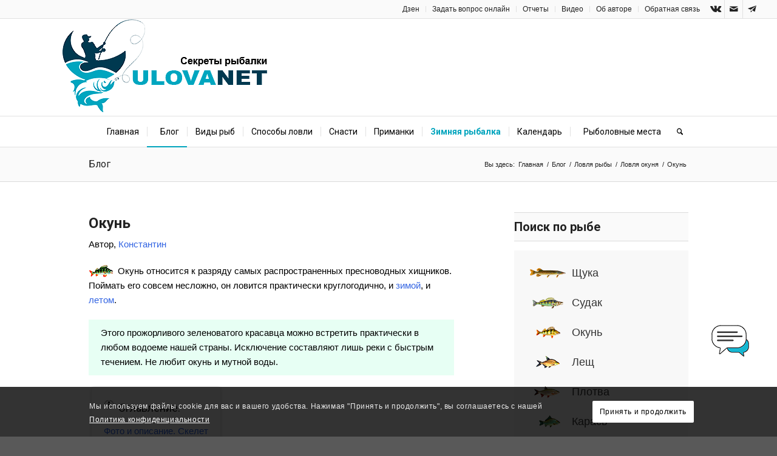

--- FILE ---
content_type: text/html; charset=UTF-8
request_url: http://www.ulovanet.ru/okun/
body_size: 40778
content:
<!DOCTYPE html>
<html lang="ru-RU" class="html_stretched responsive av-preloader-disabled  html_header_top html_logo_center html_bottom_nav_header html_menu_right html_custom html_header_sticky_disabled html_header_shrinking_disabled html_header_topbar_active html_mobile_menu_tablet html_header_searchicon html_content_align_center html_header_unstick_top_disabled html_header_stretch html_av-submenu-hidden html_av-submenu-display-click html_av-overlay-side html_av-overlay-side-classic html_av-submenu-noclone html_entry_id_5012 av-cookies-consent-message-bar-only av-no-preview av-default-lightbox html_text_menu_active av-mobile-menu-switch-default">
<head>
<meta charset="UTF-8" />


<!-- mobile setting -->
<meta name="viewport" content="width=device-width, initial-scale=1">

<!-- Scripts/CSS and wp_head hook -->
<meta name='robots' content='index, follow, max-image-preview:large, max-snippet:-1, max-video-preview:-1' />

				<script type='text/javascript'>

				function avia_cookie_check_sessionStorage()
				{
					//	FF throws error when all cookies blocked !!
					var sessionBlocked = false;
					try
					{
						var test = sessionStorage.getItem( 'aviaCookieRefused' ) != null;
					}
					catch(e)
					{
						sessionBlocked = true;
					}

					var aviaCookieRefused = ! sessionBlocked ? sessionStorage.getItem( 'aviaCookieRefused' ) : null;

					var html = document.getElementsByTagName('html')[0];

					/**
					 * Set a class to avoid calls to sessionStorage
					 */
					if( sessionBlocked || aviaCookieRefused )
					{
						if( html.className.indexOf('av-cookies-session-refused') < 0 )
						{
							html.className += ' av-cookies-session-refused';
						}
					}

					if( sessionBlocked || aviaCookieRefused || document.cookie.match(/aviaCookieConsent/) )
					{
						if( html.className.indexOf('av-cookies-user-silent-accept') >= 0 )
						{
							 html.className = html.className.replace(/\bav-cookies-user-silent-accept\b/g, '');
						}
					}
				}

				avia_cookie_check_sessionStorage();

			</script>
			
	<!-- This site is optimized with the Yoast SEO plugin v26.7 - https://yoast.com/wordpress/plugins/seo/ -->
	<style type='text/css'></style><title>Окунь: Внешний Вид, Фото и Описание | Как Его Ловить?</title>
	<meta name="description" content="Окунь относится к самым распространенным пресноводным хищникам. Все об окуне: места обитания, питание, нерест, фото скелета рыбы и др..." />
	<link rel="canonical" href="https://www.ulovanet.ru/okun/" />
	<meta property="og:locale" content="ru_RU" />
	<meta property="og:type" content="article" />
	<meta property="og:title" content="Окунь: Внешний Вид, Фото и Описание | Как Его Ловить?" />
	<meta property="og:description" content="Окунь относится к самым распространенным пресноводным хищникам. Все об окуне: места обитания, питание, нерест, фото скелета рыбы и др..." />
	<meta property="og:url" content="https://www.ulovanet.ru/okun/" />
	<meta property="og:site_name" content="Секреты успешной рыбалки" />
	<meta property="article:published_time" content="2014-02-12T14:03:52+00:00" />
	<meta property="article:modified_time" content="2023-03-23T13:06:24+00:00" />
	<meta property="og:image" content="https://www.ulovanet.ru/wp-content/uploads/2014/02/okun_01.jpg" />
	<meta property="og:image:width" content="1200" />
	<meta property="og:image:height" content="800" />
	<meta property="og:image:type" content="image/jpeg" />
	<meta name="author" content="Константин" />
	<meta name="twitter:card" content="summary_large_image" />
	<meta name="twitter:creator" content="@Sekrety_rybalki" />
	<meta name="twitter:site" content="@Sekrety_rybalki" />
	<meta name="twitter:label1" content="Написано автором" />
	<meta name="twitter:data1" content="Константин" />
	<script type="application/ld+json" class="yoast-schema-graph">{"@context":"https://schema.org","@graph":[{"@type":"Article","@id":"https://www.ulovanet.ru/okun/#article","isPartOf":{"@id":"https://www.ulovanet.ru/okun/"},"author":{"name":"Константин","@id":"https://www.ulovanet.ru/#/schema/person/4a3081f89fa1aef8961e118537f93eb4"},"headline":"Окунь","datePublished":"2014-02-12T14:03:52+00:00","dateModified":"2023-03-23T13:06:24+00:00","mainEntityOfPage":{"@id":"https://www.ulovanet.ru/okun/"},"wordCount":536,"commentCount":0,"publisher":{"@id":"https://www.ulovanet.ru/#/schema/person/4a3081f89fa1aef8961e118537f93eb4"},"image":{"@id":"https://www.ulovanet.ru/okun/#primaryimage"},"thumbnailUrl":"https://www.ulovanet.ru/wp-content/uploads/2014/02/okun_01.jpg","keywords":["Виды рыб","Окунь"],"articleSection":["Виды рыб","Ловля окуня","Ловля рыбы"],"inLanguage":"ru-RU","potentialAction":[{"@type":"CommentAction","name":"Comment","target":["https://www.ulovanet.ru/okun/#respond"]}]},{"@type":"WebPage","@id":"https://www.ulovanet.ru/okun/","url":"https://www.ulovanet.ru/okun/","name":"Окунь: Внешний Вид, Фото и Описание | Как Его Ловить?","isPartOf":{"@id":"https://www.ulovanet.ru/#website"},"primaryImageOfPage":{"@id":"https://www.ulovanet.ru/okun/#primaryimage"},"image":{"@id":"https://www.ulovanet.ru/okun/#primaryimage"},"thumbnailUrl":"https://www.ulovanet.ru/wp-content/uploads/2014/02/okun_01.jpg","datePublished":"2014-02-12T14:03:52+00:00","dateModified":"2023-03-23T13:06:24+00:00","description":"Окунь относится к самым распространенным пресноводным хищникам. Все об окуне: места обитания, питание, нерест, фото скелета рыбы и др...","breadcrumb":{"@id":"https://www.ulovanet.ru/okun/#breadcrumb"},"inLanguage":"ru-RU","potentialAction":[{"@type":"ReadAction","target":["https://www.ulovanet.ru/okun/"]}]},{"@type":"ImageObject","inLanguage":"ru-RU","@id":"https://www.ulovanet.ru/okun/#primaryimage","url":"https://www.ulovanet.ru/wp-content/uploads/2014/02/okun_01.jpg","contentUrl":"https://www.ulovanet.ru/wp-content/uploads/2014/02/okun_01.jpg","width":1200,"height":800,"caption":"Окунь"},{"@type":"BreadcrumbList","@id":"https://www.ulovanet.ru/okun/#breadcrumb","itemListElement":[{"@type":"ListItem","position":1,"name":"Главная","item":"https://www.ulovanet.ru/"},{"@type":"ListItem","position":2,"name":"Виды рыб","item":"https://www.ulovanet.ru/category/vidy-ryb/"},{"@type":"ListItem","position":3,"name":"Окунь"}]},{"@type":"WebSite","@id":"https://www.ulovanet.ru/#website","url":"https://www.ulovanet.ru/","name":"Секреты успешной рыбалки","description":"О методах ловли различных рыб в различных водоемах России","publisher":{"@id":"https://www.ulovanet.ru/#/schema/person/4a3081f89fa1aef8961e118537f93eb4"},"potentialAction":[{"@type":"SearchAction","target":{"@type":"EntryPoint","urlTemplate":"https://www.ulovanet.ru/?s={search_term_string}"},"query-input":{"@type":"PropertyValueSpecification","valueRequired":true,"valueName":"search_term_string"}}],"inLanguage":"ru-RU"},{"@type":["Person","Organization"],"@id":"https://www.ulovanet.ru/#/schema/person/4a3081f89fa1aef8961e118537f93eb4","name":"Константин","image":{"@type":"ImageObject","inLanguage":"ru-RU","@id":"https://www.ulovanet.ru/#/schema/person/image/","url":"https://www.ulovanet.ru/wp-content/uploads/2020/03/page-ob-avtore1.jpg","contentUrl":"https://www.ulovanet.ru/wp-content/uploads/2020/03/page-ob-avtore1.jpg","width":717,"height":320,"caption":"Константин"},"logo":{"@id":"https://www.ulovanet.ru/#/schema/person/image/"},"sameAs":["https://www.ulovanet.ru/"],"url":"https://www.ulovanet.ru/author/administrator/"}]}</script>
	<!-- / Yoast SEO plugin. -->


<link rel="alternate" type="application/rss+xml" title="Секреты успешной рыбалки &raquo; Лента" href="https://www.ulovanet.ru/feed/" />
<link rel="alternate" type="application/rss+xml" title="Секреты успешной рыбалки &raquo; Лента комментариев" href="https://www.ulovanet.ru/comments/feed/" />
<link rel="alternate" type="application/rss+xml" title="Секреты успешной рыбалки &raquo; Лента комментариев к &laquo;Окунь&raquo;" href="https://www.ulovanet.ru/okun/feed/" />
<link rel="alternate" title="oEmbed (JSON)" type="application/json+oembed" href="https://www.ulovanet.ru/wp-json/oembed/1.0/embed?url=https%3A%2F%2Fwww.ulovanet.ru%2Fokun%2F" />
<link rel="alternate" title="oEmbed (XML)" type="text/xml+oembed" href="https://www.ulovanet.ru/wp-json/oembed/1.0/embed?url=https%3A%2F%2Fwww.ulovanet.ru%2Fokun%2F&#038;format=xml" />

<!-- google webfont font replacement -->

			<script type='text/javascript'>

				(function() {

					/*	check if webfonts are disabled by user setting via cookie - or user must opt in.	*/
					var html = document.getElementsByTagName('html')[0];
					var cookie_check = html.className.indexOf('av-cookies-needs-opt-in') >= 0 || html.className.indexOf('av-cookies-can-opt-out') >= 0;
					var allow_continue = true;
					var silent_accept_cookie = html.className.indexOf('av-cookies-user-silent-accept') >= 0;

					if( cookie_check && ! silent_accept_cookie )
					{
						if( ! document.cookie.match(/aviaCookieConsent/) || html.className.indexOf('av-cookies-session-refused') >= 0 )
						{
							allow_continue = false;
						}
						else
						{
							if( ! document.cookie.match(/aviaPrivacyRefuseCookiesHideBar/) )
							{
								allow_continue = false;
							}
							else if( ! document.cookie.match(/aviaPrivacyEssentialCookiesEnabled/) )
							{
								allow_continue = false;
							}
							else if( document.cookie.match(/aviaPrivacyGoogleWebfontsDisabled/) )
							{
								allow_continue = false;
							}
						}
					}

					if( allow_continue )
					{
						var f = document.createElement('link');

						f.type 	= 'text/css';
						f.rel 	= 'stylesheet';
						f.href 	= 'https://fonts.googleapis.com/css?family=Roboto:100,400,700&display=auto';
						f.id 	= 'avia-google-webfont';

						document.getElementsByTagName('head')[0].appendChild(f);
					}
				})();

			</script>
			<style id='wp-img-auto-sizes-contain-inline-css' type='text/css'>
img:is([sizes=auto i],[sizes^="auto," i]){contain-intrinsic-size:3000px 1500px}
/*# sourceURL=wp-img-auto-sizes-contain-inline-css */
</style>
<style id='wp-block-library-inline-css' type='text/css'>
:root{--wp-block-synced-color:#7a00df;--wp-block-synced-color--rgb:122,0,223;--wp-bound-block-color:var(--wp-block-synced-color);--wp-editor-canvas-background:#ddd;--wp-admin-theme-color:#007cba;--wp-admin-theme-color--rgb:0,124,186;--wp-admin-theme-color-darker-10:#006ba1;--wp-admin-theme-color-darker-10--rgb:0,107,160.5;--wp-admin-theme-color-darker-20:#005a87;--wp-admin-theme-color-darker-20--rgb:0,90,135;--wp-admin-border-width-focus:2px}@media (min-resolution:192dpi){:root{--wp-admin-border-width-focus:1.5px}}.wp-element-button{cursor:pointer}:root .has-very-light-gray-background-color{background-color:#eee}:root .has-very-dark-gray-background-color{background-color:#313131}:root .has-very-light-gray-color{color:#eee}:root .has-very-dark-gray-color{color:#313131}:root .has-vivid-green-cyan-to-vivid-cyan-blue-gradient-background{background:linear-gradient(135deg,#00d084,#0693e3)}:root .has-purple-crush-gradient-background{background:linear-gradient(135deg,#34e2e4,#4721fb 50%,#ab1dfe)}:root .has-hazy-dawn-gradient-background{background:linear-gradient(135deg,#faaca8,#dad0ec)}:root .has-subdued-olive-gradient-background{background:linear-gradient(135deg,#fafae1,#67a671)}:root .has-atomic-cream-gradient-background{background:linear-gradient(135deg,#fdd79a,#004a59)}:root .has-nightshade-gradient-background{background:linear-gradient(135deg,#330968,#31cdcf)}:root .has-midnight-gradient-background{background:linear-gradient(135deg,#020381,#2874fc)}:root{--wp--preset--font-size--normal:16px;--wp--preset--font-size--huge:42px}.has-regular-font-size{font-size:1em}.has-larger-font-size{font-size:2.625em}.has-normal-font-size{font-size:var(--wp--preset--font-size--normal)}.has-huge-font-size{font-size:var(--wp--preset--font-size--huge)}.has-text-align-center{text-align:center}.has-text-align-left{text-align:left}.has-text-align-right{text-align:right}.has-fit-text{white-space:nowrap!important}#end-resizable-editor-section{display:none}.aligncenter{clear:both}.items-justified-left{justify-content:flex-start}.items-justified-center{justify-content:center}.items-justified-right{justify-content:flex-end}.items-justified-space-between{justify-content:space-between}.screen-reader-text{border:0;clip-path:inset(50%);height:1px;margin:-1px;overflow:hidden;padding:0;position:absolute;width:1px;word-wrap:normal!important}.screen-reader-text:focus{background-color:#ddd;clip-path:none;color:#444;display:block;font-size:1em;height:auto;left:5px;line-height:normal;padding:15px 23px 14px;text-decoration:none;top:5px;width:auto;z-index:100000}html :where(.has-border-color){border-style:solid}html :where([style*=border-top-color]){border-top-style:solid}html :where([style*=border-right-color]){border-right-style:solid}html :where([style*=border-bottom-color]){border-bottom-style:solid}html :where([style*=border-left-color]){border-left-style:solid}html :where([style*=border-width]){border-style:solid}html :where([style*=border-top-width]){border-top-style:solid}html :where([style*=border-right-width]){border-right-style:solid}html :where([style*=border-bottom-width]){border-bottom-style:solid}html :where([style*=border-left-width]){border-left-style:solid}html :where(img[class*=wp-image-]){height:auto;max-width:100%}:where(figure){margin:0 0 1em}html :where(.is-position-sticky){--wp-admin--admin-bar--position-offset:var(--wp-admin--admin-bar--height,0px)}@media screen and (max-width:600px){html :where(.is-position-sticky){--wp-admin--admin-bar--position-offset:0px}}

/*# sourceURL=wp-block-library-inline-css */
</style><style id='global-styles-inline-css' type='text/css'>
:root{--wp--preset--aspect-ratio--square: 1;--wp--preset--aspect-ratio--4-3: 4/3;--wp--preset--aspect-ratio--3-4: 3/4;--wp--preset--aspect-ratio--3-2: 3/2;--wp--preset--aspect-ratio--2-3: 2/3;--wp--preset--aspect-ratio--16-9: 16/9;--wp--preset--aspect-ratio--9-16: 9/16;--wp--preset--color--black: #000000;--wp--preset--color--cyan-bluish-gray: #abb8c3;--wp--preset--color--white: #ffffff;--wp--preset--color--pale-pink: #f78da7;--wp--preset--color--vivid-red: #cf2e2e;--wp--preset--color--luminous-vivid-orange: #ff6900;--wp--preset--color--luminous-vivid-amber: #fcb900;--wp--preset--color--light-green-cyan: #7bdcb5;--wp--preset--color--vivid-green-cyan: #00d084;--wp--preset--color--pale-cyan-blue: #8ed1fc;--wp--preset--color--vivid-cyan-blue: #0693e3;--wp--preset--color--vivid-purple: #9b51e0;--wp--preset--color--metallic-red: #b02b2c;--wp--preset--color--maximum-yellow-red: #edae44;--wp--preset--color--yellow-sun: #eeee22;--wp--preset--color--palm-leaf: #83a846;--wp--preset--color--aero: #7bb0e7;--wp--preset--color--old-lavender: #745f7e;--wp--preset--color--steel-teal: #5f8789;--wp--preset--color--raspberry-pink: #d65799;--wp--preset--color--medium-turquoise: #4ecac2;--wp--preset--gradient--vivid-cyan-blue-to-vivid-purple: linear-gradient(135deg,rgb(6,147,227) 0%,rgb(155,81,224) 100%);--wp--preset--gradient--light-green-cyan-to-vivid-green-cyan: linear-gradient(135deg,rgb(122,220,180) 0%,rgb(0,208,130) 100%);--wp--preset--gradient--luminous-vivid-amber-to-luminous-vivid-orange: linear-gradient(135deg,rgb(252,185,0) 0%,rgb(255,105,0) 100%);--wp--preset--gradient--luminous-vivid-orange-to-vivid-red: linear-gradient(135deg,rgb(255,105,0) 0%,rgb(207,46,46) 100%);--wp--preset--gradient--very-light-gray-to-cyan-bluish-gray: linear-gradient(135deg,rgb(238,238,238) 0%,rgb(169,184,195) 100%);--wp--preset--gradient--cool-to-warm-spectrum: linear-gradient(135deg,rgb(74,234,220) 0%,rgb(151,120,209) 20%,rgb(207,42,186) 40%,rgb(238,44,130) 60%,rgb(251,105,98) 80%,rgb(254,248,76) 100%);--wp--preset--gradient--blush-light-purple: linear-gradient(135deg,rgb(255,206,236) 0%,rgb(152,150,240) 100%);--wp--preset--gradient--blush-bordeaux: linear-gradient(135deg,rgb(254,205,165) 0%,rgb(254,45,45) 50%,rgb(107,0,62) 100%);--wp--preset--gradient--luminous-dusk: linear-gradient(135deg,rgb(255,203,112) 0%,rgb(199,81,192) 50%,rgb(65,88,208) 100%);--wp--preset--gradient--pale-ocean: linear-gradient(135deg,rgb(255,245,203) 0%,rgb(182,227,212) 50%,rgb(51,167,181) 100%);--wp--preset--gradient--electric-grass: linear-gradient(135deg,rgb(202,248,128) 0%,rgb(113,206,126) 100%);--wp--preset--gradient--midnight: linear-gradient(135deg,rgb(2,3,129) 0%,rgb(40,116,252) 100%);--wp--preset--font-size--small: 1rem;--wp--preset--font-size--medium: 1.125rem;--wp--preset--font-size--large: 1.75rem;--wp--preset--font-size--x-large: clamp(1.75rem, 3vw, 2.25rem);--wp--preset--spacing--20: 0.44rem;--wp--preset--spacing--30: 0.67rem;--wp--preset--spacing--40: 1rem;--wp--preset--spacing--50: 1.5rem;--wp--preset--spacing--60: 2.25rem;--wp--preset--spacing--70: 3.38rem;--wp--preset--spacing--80: 5.06rem;--wp--preset--shadow--natural: 6px 6px 9px rgba(0, 0, 0, 0.2);--wp--preset--shadow--deep: 12px 12px 50px rgba(0, 0, 0, 0.4);--wp--preset--shadow--sharp: 6px 6px 0px rgba(0, 0, 0, 0.2);--wp--preset--shadow--outlined: 6px 6px 0px -3px rgb(255, 255, 255), 6px 6px rgb(0, 0, 0);--wp--preset--shadow--crisp: 6px 6px 0px rgb(0, 0, 0);}:root { --wp--style--global--content-size: 800px;--wp--style--global--wide-size: 1130px; }:where(body) { margin: 0; }.wp-site-blocks > .alignleft { float: left; margin-right: 2em; }.wp-site-blocks > .alignright { float: right; margin-left: 2em; }.wp-site-blocks > .aligncenter { justify-content: center; margin-left: auto; margin-right: auto; }:where(.is-layout-flex){gap: 0.5em;}:where(.is-layout-grid){gap: 0.5em;}.is-layout-flow > .alignleft{float: left;margin-inline-start: 0;margin-inline-end: 2em;}.is-layout-flow > .alignright{float: right;margin-inline-start: 2em;margin-inline-end: 0;}.is-layout-flow > .aligncenter{margin-left: auto !important;margin-right: auto !important;}.is-layout-constrained > .alignleft{float: left;margin-inline-start: 0;margin-inline-end: 2em;}.is-layout-constrained > .alignright{float: right;margin-inline-start: 2em;margin-inline-end: 0;}.is-layout-constrained > .aligncenter{margin-left: auto !important;margin-right: auto !important;}.is-layout-constrained > :where(:not(.alignleft):not(.alignright):not(.alignfull)){max-width: var(--wp--style--global--content-size);margin-left: auto !important;margin-right: auto !important;}.is-layout-constrained > .alignwide{max-width: var(--wp--style--global--wide-size);}body .is-layout-flex{display: flex;}.is-layout-flex{flex-wrap: wrap;align-items: center;}.is-layout-flex > :is(*, div){margin: 0;}body .is-layout-grid{display: grid;}.is-layout-grid > :is(*, div){margin: 0;}body{padding-top: 0px;padding-right: 0px;padding-bottom: 0px;padding-left: 0px;}a:where(:not(.wp-element-button)){text-decoration: underline;}:root :where(.wp-element-button, .wp-block-button__link){background-color: #32373c;border-width: 0;color: #fff;font-family: inherit;font-size: inherit;font-style: inherit;font-weight: inherit;letter-spacing: inherit;line-height: inherit;padding-top: calc(0.667em + 2px);padding-right: calc(1.333em + 2px);padding-bottom: calc(0.667em + 2px);padding-left: calc(1.333em + 2px);text-decoration: none;text-transform: inherit;}.has-black-color{color: var(--wp--preset--color--black) !important;}.has-cyan-bluish-gray-color{color: var(--wp--preset--color--cyan-bluish-gray) !important;}.has-white-color{color: var(--wp--preset--color--white) !important;}.has-pale-pink-color{color: var(--wp--preset--color--pale-pink) !important;}.has-vivid-red-color{color: var(--wp--preset--color--vivid-red) !important;}.has-luminous-vivid-orange-color{color: var(--wp--preset--color--luminous-vivid-orange) !important;}.has-luminous-vivid-amber-color{color: var(--wp--preset--color--luminous-vivid-amber) !important;}.has-light-green-cyan-color{color: var(--wp--preset--color--light-green-cyan) !important;}.has-vivid-green-cyan-color{color: var(--wp--preset--color--vivid-green-cyan) !important;}.has-pale-cyan-blue-color{color: var(--wp--preset--color--pale-cyan-blue) !important;}.has-vivid-cyan-blue-color{color: var(--wp--preset--color--vivid-cyan-blue) !important;}.has-vivid-purple-color{color: var(--wp--preset--color--vivid-purple) !important;}.has-metallic-red-color{color: var(--wp--preset--color--metallic-red) !important;}.has-maximum-yellow-red-color{color: var(--wp--preset--color--maximum-yellow-red) !important;}.has-yellow-sun-color{color: var(--wp--preset--color--yellow-sun) !important;}.has-palm-leaf-color{color: var(--wp--preset--color--palm-leaf) !important;}.has-aero-color{color: var(--wp--preset--color--aero) !important;}.has-old-lavender-color{color: var(--wp--preset--color--old-lavender) !important;}.has-steel-teal-color{color: var(--wp--preset--color--steel-teal) !important;}.has-raspberry-pink-color{color: var(--wp--preset--color--raspberry-pink) !important;}.has-medium-turquoise-color{color: var(--wp--preset--color--medium-turquoise) !important;}.has-black-background-color{background-color: var(--wp--preset--color--black) !important;}.has-cyan-bluish-gray-background-color{background-color: var(--wp--preset--color--cyan-bluish-gray) !important;}.has-white-background-color{background-color: var(--wp--preset--color--white) !important;}.has-pale-pink-background-color{background-color: var(--wp--preset--color--pale-pink) !important;}.has-vivid-red-background-color{background-color: var(--wp--preset--color--vivid-red) !important;}.has-luminous-vivid-orange-background-color{background-color: var(--wp--preset--color--luminous-vivid-orange) !important;}.has-luminous-vivid-amber-background-color{background-color: var(--wp--preset--color--luminous-vivid-amber) !important;}.has-light-green-cyan-background-color{background-color: var(--wp--preset--color--light-green-cyan) !important;}.has-vivid-green-cyan-background-color{background-color: var(--wp--preset--color--vivid-green-cyan) !important;}.has-pale-cyan-blue-background-color{background-color: var(--wp--preset--color--pale-cyan-blue) !important;}.has-vivid-cyan-blue-background-color{background-color: var(--wp--preset--color--vivid-cyan-blue) !important;}.has-vivid-purple-background-color{background-color: var(--wp--preset--color--vivid-purple) !important;}.has-metallic-red-background-color{background-color: var(--wp--preset--color--metallic-red) !important;}.has-maximum-yellow-red-background-color{background-color: var(--wp--preset--color--maximum-yellow-red) !important;}.has-yellow-sun-background-color{background-color: var(--wp--preset--color--yellow-sun) !important;}.has-palm-leaf-background-color{background-color: var(--wp--preset--color--palm-leaf) !important;}.has-aero-background-color{background-color: var(--wp--preset--color--aero) !important;}.has-old-lavender-background-color{background-color: var(--wp--preset--color--old-lavender) !important;}.has-steel-teal-background-color{background-color: var(--wp--preset--color--steel-teal) !important;}.has-raspberry-pink-background-color{background-color: var(--wp--preset--color--raspberry-pink) !important;}.has-medium-turquoise-background-color{background-color: var(--wp--preset--color--medium-turquoise) !important;}.has-black-border-color{border-color: var(--wp--preset--color--black) !important;}.has-cyan-bluish-gray-border-color{border-color: var(--wp--preset--color--cyan-bluish-gray) !important;}.has-white-border-color{border-color: var(--wp--preset--color--white) !important;}.has-pale-pink-border-color{border-color: var(--wp--preset--color--pale-pink) !important;}.has-vivid-red-border-color{border-color: var(--wp--preset--color--vivid-red) !important;}.has-luminous-vivid-orange-border-color{border-color: var(--wp--preset--color--luminous-vivid-orange) !important;}.has-luminous-vivid-amber-border-color{border-color: var(--wp--preset--color--luminous-vivid-amber) !important;}.has-light-green-cyan-border-color{border-color: var(--wp--preset--color--light-green-cyan) !important;}.has-vivid-green-cyan-border-color{border-color: var(--wp--preset--color--vivid-green-cyan) !important;}.has-pale-cyan-blue-border-color{border-color: var(--wp--preset--color--pale-cyan-blue) !important;}.has-vivid-cyan-blue-border-color{border-color: var(--wp--preset--color--vivid-cyan-blue) !important;}.has-vivid-purple-border-color{border-color: var(--wp--preset--color--vivid-purple) !important;}.has-metallic-red-border-color{border-color: var(--wp--preset--color--metallic-red) !important;}.has-maximum-yellow-red-border-color{border-color: var(--wp--preset--color--maximum-yellow-red) !important;}.has-yellow-sun-border-color{border-color: var(--wp--preset--color--yellow-sun) !important;}.has-palm-leaf-border-color{border-color: var(--wp--preset--color--palm-leaf) !important;}.has-aero-border-color{border-color: var(--wp--preset--color--aero) !important;}.has-old-lavender-border-color{border-color: var(--wp--preset--color--old-lavender) !important;}.has-steel-teal-border-color{border-color: var(--wp--preset--color--steel-teal) !important;}.has-raspberry-pink-border-color{border-color: var(--wp--preset--color--raspberry-pink) !important;}.has-medium-turquoise-border-color{border-color: var(--wp--preset--color--medium-turquoise) !important;}.has-vivid-cyan-blue-to-vivid-purple-gradient-background{background: var(--wp--preset--gradient--vivid-cyan-blue-to-vivid-purple) !important;}.has-light-green-cyan-to-vivid-green-cyan-gradient-background{background: var(--wp--preset--gradient--light-green-cyan-to-vivid-green-cyan) !important;}.has-luminous-vivid-amber-to-luminous-vivid-orange-gradient-background{background: var(--wp--preset--gradient--luminous-vivid-amber-to-luminous-vivid-orange) !important;}.has-luminous-vivid-orange-to-vivid-red-gradient-background{background: var(--wp--preset--gradient--luminous-vivid-orange-to-vivid-red) !important;}.has-very-light-gray-to-cyan-bluish-gray-gradient-background{background: var(--wp--preset--gradient--very-light-gray-to-cyan-bluish-gray) !important;}.has-cool-to-warm-spectrum-gradient-background{background: var(--wp--preset--gradient--cool-to-warm-spectrum) !important;}.has-blush-light-purple-gradient-background{background: var(--wp--preset--gradient--blush-light-purple) !important;}.has-blush-bordeaux-gradient-background{background: var(--wp--preset--gradient--blush-bordeaux) !important;}.has-luminous-dusk-gradient-background{background: var(--wp--preset--gradient--luminous-dusk) !important;}.has-pale-ocean-gradient-background{background: var(--wp--preset--gradient--pale-ocean) !important;}.has-electric-grass-gradient-background{background: var(--wp--preset--gradient--electric-grass) !important;}.has-midnight-gradient-background{background: var(--wp--preset--gradient--midnight) !important;}.has-small-font-size{font-size: var(--wp--preset--font-size--small) !important;}.has-medium-font-size{font-size: var(--wp--preset--font-size--medium) !important;}.has-large-font-size{font-size: var(--wp--preset--font-size--large) !important;}.has-x-large-font-size{font-size: var(--wp--preset--font-size--x-large) !important;}
/*# sourceURL=global-styles-inline-css */
</style>

<link rel='stylesheet' id='dashicons-css' href='http://www.ulovanet.ru/wp-includes/css/dashicons.min.css' type='text/css' media='all' />
<style id='77de16a4872606ad7197395d710d57dc-front-css-inline-css' type='text/css'>
.autox-thickbox.button{margin: 0 5px;}.automaticx-video-container{position:relative;padding-bottom:56.25%;height:0;overflow:hidden}.automaticx-video-container embed,.automaticx-video-container amp-youtube,.automaticx-video-container iframe,.automaticx-video-container object{position:absolute;top:0;left:0;width:100%;height:100%}.automaticx-dual-ring{width:10px;aspect-ratio:1;border-radius:50%;border:6px solid;border-color:#000 #0000;animation:1s infinite automaticxs1}@keyframes automaticxs1{to{transform:rotate(.5turn)}}#openai-chat-response{padding-top:5px}.openchat-dots-bars-2{width:28px;height:28px;--c:linear-gradient(currentColor 0 0);--r1:radial-gradient(farthest-side at bottom,currentColor 93%,#0000);--r2:radial-gradient(farthest-side at top   ,currentColor 93%,#0000);background:var(--c),var(--r1),var(--r2),var(--c),var(--r1),var(--r2),var(--c),var(--r1),var(--r2);background-repeat:no-repeat;animation:1s infinite alternate automaticxdb2}@keyframes automaticxdb2{0%,25%{background-size:8px 0,8px 4px,8px 4px,8px 0,8px 4px,8px 4px,8px 0,8px 4px,8px 4px;background-position:0 50%,0 calc(50% - 2px),0 calc(50% + 2px),50% 50%,50% calc(50% - 2px),50% calc(50% + 2px),100% 50%,100% calc(50% - 2px),100% calc(50% + 2px)}50%{background-size:8px 100%,8px 4px,8px 4px,8px 0,8px 4px,8px 4px,8px 0,8px 4px,8px 4px;background-position:0 50%,0 calc(0% - 2px),0 calc(100% + 2px),50% 50%,50% calc(50% - 2px),50% calc(50% + 2px),100% 50%,100% calc(50% - 2px),100% calc(50% + 2px)}75%{background-size:8px 100%,8px 4px,8px 4px,8px 100%,8px 4px,8px 4px,8px 0,8px 4px,8px 4px;background-position:0 50%,0 calc(0% - 2px),0 calc(100% + 2px),50% 50%,50% calc(0% - 2px),50% calc(100% + 2px),100% 50%,100% calc(50% - 2px),100% calc(50% + 2px)}100%,95%{background-size:8px 100%,8px 4px,8px 4px,8px 100%,8px 4px,8px 4px,8px 100%,8px 4px,8px 4px;background-position:0 50%,0 calc(0% - 2px),0 calc(100% + 2px),50% 50%,50% calc(0% - 2px),50% calc(100% + 2px),100% 50%,100% calc(0% - 2px),100% calc(100% + 2px)}}
/*# sourceURL=77de16a4872606ad7197395d710d57dc-front-css-inline-css */
</style>
<link rel='stylesheet' id='wbcr-comments-plus-url-span-css' href='http://www.ulovanet.ru/wp-content/plugins/clearfy/components/comments-plus/assets/css/url-span.css' type='text/css' media='all' />
<link rel='stylesheet' id='usp_style-css' href='http://www.ulovanet.ru/wp-content/plugins/user-submitted-posts/resources/usp.css' type='text/css' media='all' />
<link rel='stylesheet' id='mediaelement-css' href='http://www.ulovanet.ru/wp-includes/js/mediaelement/mediaelementplayer-legacy.min.css' type='text/css' media='all' />
<link rel='stylesheet' id='wp-mediaelement-css' href='http://www.ulovanet.ru/wp-includes/js/mediaelement/wp-mediaelement.min.css' type='text/css' media='all' />
<link rel='stylesheet' id='avia-merged-styles-css' href='https://www.ulovanet.ru/wp-content/uploads/dynamic_avia/avia-merged-styles-c13187649871d85de21f03322855ba02.css' type='text/css' media='all' />
<script type="text/javascript" src="http://www.ulovanet.ru/wp-includes/js/jquery/jquery.min.js" id="jquery-core-js"></script>
<script type="text/javascript" src="http://www.ulovanet.ru/wp-includes/js/jquery/jquery-migrate.min.js" id="jquery-migrate-js"></script>
<script type="text/javascript" src="http://www.ulovanet.ru/wp-content/plugins/user-submitted-posts/resources/jquery.cookie.js" id="usp_cookie-js"></script>
<script type="text/javascript" src="http://www.ulovanet.ru/wp-content/plugins/user-submitted-posts/resources/jquery.parsley.min.js" id="usp_parsley-js"></script>
<script type="text/javascript" id="usp_core-js-before">
/* <![CDATA[ */
var usp_custom_field = "usp_custom_field"; var usp_custom_field_2 = ""; var usp_custom_checkbox = "usp_custom_checkbox"; var usp_case_sensitivity = "false"; var usp_min_images = 0; var usp_max_images = 10; var usp_parsley_error = "\u041d\u0435\u0432\u0435\u0440\u043d\u044b\u0439 \u043e\u0442\u0432\u0435\u0442."; var usp_multiple_cats = 0; var usp_existing_tags = 0; var usp_recaptcha_disp = "hide"; var usp_recaptcha_vers = 2; var usp_recaptcha_key = ""; var challenge_nonce = "e41daef86c"; var ajax_url = "https:\/\/www.ulovanet.ru\/wp-admin\/admin-ajax.php"; 
//# sourceURL=usp_core-js-before
/* ]]> */
</script>
<script type="text/javascript" src="http://www.ulovanet.ru/wp-content/plugins/user-submitted-posts/resources/jquery.usp.core.js" id="usp_core-js"></script>
<script type="text/javascript" id="wpgmza_data-js-extra">
/* <![CDATA[ */
var wpgmza_google_api_status = {"message":"Enqueued","code":"ENQUEUED"};
//# sourceURL=wpgmza_data-js-extra
/* ]]> */
</script>
<script type="text/javascript" src="http://www.ulovanet.ru/wp-content/plugins/wp-google-maps/wpgmza_data.js" id="wpgmza_data-js"></script>
<script type="text/javascript" src="https://www.ulovanet.ru/wp-content/uploads/dynamic_avia/avia-head-scripts-8d5db58a90e71db53e6767e43c6c33e5.js" id="avia-head-scripts-js"></script>
<link rel="https://api.w.org/" href="https://www.ulovanet.ru/wp-json/" /><link rel="alternate" title="JSON" type="application/json" href="https://www.ulovanet.ru/wp-json/wp/v2/posts/5012" />
<link rel="icon" href="https://www.ulovanet.ru/wp-content/uploads/2024/12/favicon-fishing.png" type="image/png">
<!--[if lt IE 9]><script src="http://www.ulovanet.ru/wp-content/themes/enfold/js/html5shiv.js"></script><![endif]--><link rel="profile" href="https://gmpg.org/xfn/11" />
<link rel="alternate" type="application/rss+xml" title="Секреты успешной рыбалки RSS2 Feed" href="https://www.ulovanet.ru/feed/" />
<link rel="pingback" href="http://www.ulovanet.ru/xmlrpc.php" />

<style type='text/css' media='screen'>
 #top #header_main > .container, #top #header_main > .container .main_menu  .av-main-nav > li > a, #top #header_main #menu-item-shop .cart_dropdown_link{ height:160px; line-height: 160px; }
 .html_top_nav_header .av-logo-container{ height:160px;  }
 .html_header_top.html_header_sticky #top #wrap_all #main{ padding-top:242px; } 
</style>

<!-- To speed up the rendering and to display the site as fast as possible to the user we include some styles and scripts for above the fold content inline -->
<script type="text/javascript">'use strict';var avia_is_mobile=!1;if(/Android|webOS|iPhone|iPad|iPod|BlackBerry|IEMobile|Opera Mini/i.test(navigator.userAgent)&&'ontouchstart' in document.documentElement){avia_is_mobile=!0;document.documentElement.className+=' avia_mobile '}
else{document.documentElement.className+=' avia_desktop '};document.documentElement.className+=' js_active ';(function(){var e=['-webkit-','-moz-','-ms-',''],n='',o=!1,a=!1;for(var t in e){if(e[t]+'transform' in document.documentElement.style){o=!0;n=e[t]+'transform'};if(e[t]+'perspective' in document.documentElement.style){a=!0}};if(o){document.documentElement.className+=' avia_transform '};if(a){document.documentElement.className+=' avia_transform3d '};if(typeof document.getElementsByClassName=='function'&&typeof document.documentElement.getBoundingClientRect=='function'&&avia_is_mobile==!1){if(n&&window.innerHeight>0){setTimeout(function(){var e=0,o={},a=0,t=document.getElementsByClassName('av-parallax'),i=window.pageYOffset||document.documentElement.scrollTop;for(e=0;e<t.length;e++){t[e].style.top='0px';o=t[e].getBoundingClientRect();a=Math.ceil((window.innerHeight+i-o.top)*0.3);t[e].style[n]='translate(0px, '+a+'px)';t[e].style.top='auto';t[e].className+=' enabled-parallax '}},50)}}})();</script><link rel="icon" href="https://www.ulovanet.ru/wp-content/uploads/2024/12/cropped-favicon-fishing-32x32.png" sizes="32x32" />
<link rel="icon" href="https://www.ulovanet.ru/wp-content/uploads/2024/12/cropped-favicon-fishing-192x192.png" sizes="192x192" />
<link rel="apple-touch-icon" href="https://www.ulovanet.ru/wp-content/uploads/2024/12/cropped-favicon-fishing-180x180.png" />
<meta name="msapplication-TileImage" content="https://www.ulovanet.ru/wp-content/uploads/2024/12/cropped-favicon-fishing-270x270.png" />
<style type="text/css">
		@font-face {font-family: 'entypo-fontello-enfold'; font-weight: normal; font-style: normal; font-display: auto;
		src: url('http://www.ulovanet.ru/wp-content/themes/enfold/config-templatebuilder/avia-template-builder/assets/fonts/entypo-fontello-enfold/entypo-fontello-enfold.woff2') format('woff2'),
		url('http://www.ulovanet.ru/wp-content/themes/enfold/config-templatebuilder/avia-template-builder/assets/fonts/entypo-fontello-enfold/entypo-fontello-enfold.woff') format('woff'),
		url('http://www.ulovanet.ru/wp-content/themes/enfold/config-templatebuilder/avia-template-builder/assets/fonts/entypo-fontello-enfold/entypo-fontello-enfold.ttf') format('truetype'),
		url('http://www.ulovanet.ru/wp-content/themes/enfold/config-templatebuilder/avia-template-builder/assets/fonts/entypo-fontello-enfold/entypo-fontello-enfold.svg#entypo-fontello-enfold') format('svg'),
		url('http://www.ulovanet.ru/wp-content/themes/enfold/config-templatebuilder/avia-template-builder/assets/fonts/entypo-fontello-enfold/entypo-fontello-enfold.eot'),
		url('http://www.ulovanet.ru/wp-content/themes/enfold/config-templatebuilder/avia-template-builder/assets/fonts/entypo-fontello-enfold/entypo-fontello-enfold.eot?#iefix') format('embedded-opentype');
		}

		#top .avia-font-entypo-fontello-enfold, body .avia-font-entypo-fontello-enfold, html body [data-av_iconfont='entypo-fontello-enfold']:before{ font-family: 'entypo-fontello-enfold'; }
		
		@font-face {font-family: 'entypo-fontello'; font-weight: normal; font-style: normal; font-display: auto;
		src: url('http://www.ulovanet.ru/wp-content/themes/enfold/config-templatebuilder/avia-template-builder/assets/fonts/entypo-fontello/entypo-fontello.woff2') format('woff2'),
		url('http://www.ulovanet.ru/wp-content/themes/enfold/config-templatebuilder/avia-template-builder/assets/fonts/entypo-fontello/entypo-fontello.woff') format('woff'),
		url('http://www.ulovanet.ru/wp-content/themes/enfold/config-templatebuilder/avia-template-builder/assets/fonts/entypo-fontello/entypo-fontello.ttf') format('truetype'),
		url('http://www.ulovanet.ru/wp-content/themes/enfold/config-templatebuilder/avia-template-builder/assets/fonts/entypo-fontello/entypo-fontello.svg#entypo-fontello') format('svg'),
		url('http://www.ulovanet.ru/wp-content/themes/enfold/config-templatebuilder/avia-template-builder/assets/fonts/entypo-fontello/entypo-fontello.eot'),
		url('http://www.ulovanet.ru/wp-content/themes/enfold/config-templatebuilder/avia-template-builder/assets/fonts/entypo-fontello/entypo-fontello.eot?#iefix') format('embedded-opentype');
		}

		#top .avia-font-entypo-fontello, body .avia-font-entypo-fontello, html body [data-av_iconfont='entypo-fontello']:before{ font-family: 'entypo-fontello'; }
		</style><style>
.ai-viewports                 {--ai: 1;}
.ai-viewport-3                { display: none !important;}
.ai-viewport-2                { display: none !important;}
.ai-viewport-1                { display: inherit !important;}
.ai-viewport-0                { display: none !important;}
@media (min-width: 768px) and (max-width: 989px) {
.ai-viewport-1                { display: none !important;}
.ai-viewport-2                { display: inherit !important;}
}
@media (max-width: 767px) {
.ai-viewport-1                { display: none !important;}
.ai-viewport-3                { display: inherit !important;}
}
@media screen and (max-width: 782px) {
  #wpadminbar #wp-admin-bar-ai-toolbar-settings {
    display: block;
    position: static;
  }

  #wpadminbar #wp-admin-bar-ai-toolbar-settings > .ab-item {
    white-space: nowrap;
    overflow: hidden;
    width: 52px;
    padding: 0;
    color: #a0a5aa;
    position: relative;
  }

  #wpadminbar .quicklinks .menupop ul li .ab-item, #wpadminbar .quicklinks .menupop.hover ul li .ab-item {
    min-height: 28px;
  }
}
</style>


<!--
Debugging Info for Theme support: 

Theme: Enfold
Version: 7.1.2
Installed: enfold
AviaFramework Version: 5.6
AviaBuilder Version: 6.0
aviaElementManager Version: 1.0.1
ML:512-PU:54-PLA:19
WP:6.9
Compress: CSS:all theme files - JS:all theme files
Updates: enabled - token has changed and not verified
PLAu:18
--><!-- Yandex.RTB -->
<script>window.yaContextCb=window.yaContextCb||[]</script>
<script src="https://yandex.ru/ads/system/context.js" async></script>
<link rel='stylesheet' id='77de16a4872606ad7197395d710d57dccss-ai-front-css' href='http://www.ulovanet.ru/wp-content/plugins/aiomatic-automatic-ai-content-writer/styles/form-front.css' type='text/css' media='all' />
<style id='77de16a4872606ad7197395d710d57dccss-ai-front-inline-css' type='text/css'>
.aiomatic_chat_history{font-size:13px!important;height:300px!important;background-color:#f7f7f9!important;border-color:#f7f7f9!important;min-height:200px!important;}.aiomatic_chat_history_log{font-size:13px!important;height:300px!important;background-color:#f7f7f9!important;border-color:#f7f7f9!important;min-height:200px!important;}#openai-ai-chat-form-696be8ee240fd
{
  box-sizing: border-box;
  padding-right: 20px;
  padding-left: 20px;
}.openai-mr-4
{
    margin-right: 1rem !important;
}
.openai-chat-avatar
{
    border-radius: 50%;width: 44px;height: 44px;clear: both;
    display: block;
    background: #E1F0FF;
    position: relative;
}
.ai-avatar{width: 40px;min-width: 40px;height: 40px;min-height: 40px;}
.openai-font-weight-bold
{
    font-weight: bold !important;
}
.openai-card-header{width:100%!important;max-width:100%!important;
}
#openai-chat-response696be8ee240fd {
    padding-bottom: 5px;
    text-align:center;color:#55a7e2!important;}
.openai-file-document {color:#55a7e2!important;
}
.openai-file-document:hover {
    transform: scale(1.1);
    background-color:#ffffff!important;
    color: #333;
}
.aiomatic-vision-image
{
    max-width:300px!important;
    max-height:300px!important;
    display:block!important;
}
.aiomatic-pdf-image {
user-select: none;
position: absolute;
display: block;
transform: scale(var(--ggs,1));
width: 25px;
overflow: hidden;
border-radius: 2px;
}
.aiomatic-pdf-image {
    cursor: pointer;right: 10px;top: 53%;
    transform: translateY(-50%);
    cursor: pointer;
    color: white;color:#000000!important;}
.aiomatic-file-image {
user-select: none;
position: absolute;
display: block;
transform: scale(var(--ggs,1));
width: 25px;
overflow: hidden;
border-radius: 2px;
}
.aiomatic-file-image {
    cursor: pointer;right: 10px;top: 53%;
    transform: translateY(-50%);
    cursor: pointer;
    color: white;color:#000000!important;}
.aiomatic-stop-image {
user-select: none;
position: absolute;
transform: scale(var(--ggs,1));
width: 25px;
overflow: hidden;
border-radius: 2px;
}
.aiomatic-show-logs {
    user-select: none;
    position: absolute;
    transform: scale(var(--ggs,1));
    width: 25px;
    overflow: hidden;
    border-radius: 2px;
}
.aiomatic-show-logs {
    cursor: pointer;right: 10px;top: 53%;
    transform: translateY(-50%)!important;
    cursor: pointer;
    color: white;color:#000000!important;}
.aiomatic-stop-image {
    cursor: pointer;right: 10px;top: 53%;
    transform: translateY(-50%)!important;
    cursor: pointer;
    color: white;color:#000000!important;}
.aiomatic-gg-image {
    color: white;color:#000000!important;}.aiomatic-invite-popup {
    position: fixed;
    background: #fff;
    color: #333;
    border-radius: 10px;
    padding: 14px 18px;
    box-shadow: 0 6px 20px rgba(0,0,0,0.15);
    font-size: 15px;
    max-width: 260px;
    line-height: 1.5;
    display: flex;
    align-items: center;
    justify-content: space-between;
    z-index: 9999;
    animation: aiomatic-popup-fade 0.5s ease-out;
}

/* Position handling */
.aiomatic-invite-popup.aiomatic-bottom-right {
    bottom: 100px;
    right: 20px;
}
.aiomatic-invite-popup.aiomatic-bottom-left {
    bottom: 100px;
    left: 20px;
}
.aiomatic-invite-popup.aiomatic-top-right {
    top: 100px;
    right: 20px;
}
.aiomatic-invite-popup.aiomatic-top-left {
    top: 100px;
    left: 20px;
}

.aiomatic-invite-content {
    flex: 1;
    padding-right: 10px;
}

.aiomatic-invite-close {
    cursor: pointer;
    font-size: 18px;
    color: #888;
    transition: color 0.2s ease;
}

.aiomatic-invite-close:hover {
    color: #000;
}

/* Subtle fade animation */
@keyframes aiomatic-popup-fade {
    from {opacity: 0; transform: translateY(20px);}
    to {opacity: 1; transform: translateY(0);}
}

/* Small directional arrow “tail” depending on location */
.aiomatic-invite-popup::after {
    content: "";
    position: absolute;
    width: 0;
    height: 0;
    border: 8px solid transparent;
}

.aiomatic-invite-popup.aiomatic-bottom-right::after {
    border-top-color: #fff;
    bottom: -16px;
    right: 25px;
}
.aiomatic-invite-popup.aiomatic-bottom-left::after {
    border-top-color: #fff;
    bottom: -16px;
    left: 25px;
}
.aiomatic-invite-popup.aiomatic-top-right::after {
    border-bottom-color: #fff;
    top: -16px;
    right: 25px;
}
.aiomatic-invite-popup.aiomatic-top-left::after {
    border-bottom-color: #fff;
    top: -16px;
    left: 25px;
}
.openai-relative
{
position: relative;
}
.openai-widget-user-name
{
line-height: 1.8;
}
.cr_none
{
display:none;
}
.cr_visible 
{
display: block !important;
}
.cr_abs{position: absolute;}
.aiomatic-gg-image::after,
.aiomatic-gg-image::before {
content: "";
display: block;
box-sizing: border-box;
position: absolute;
border: 2px solid
}
.aiomatic-gg-mute:hover {
i:before {
    transform: scale(.8) translate(-3px, 0) rotate(42deg);		
}
}
.aiomatic-hide {display:none!important;visibility:hidden}
.image_max_w_ai{width:100%;max-width:100%;}
.aiomatic-pdf-remove, .aiomatic-file-remove{
font-size: 30px;
justify-content: center;
align-items: center;
width: 18px;
line-height: unset;
font-family: Arial, serif;
border-radius: 50%;
font-weight: normal;
padding: 0;
margin: 0;
}
.aiomatic-loading-indicator {
position: absolute;
top: 5px;
left: 0;
width: 100%;
height: 100%;
display: flex;
align-items: center;
justify-content: center;
z-index: 10;
}
.aiomatic-gg-trash::after,
.aiomatic-gg-trash::before {
content: "";
display: block;
box-sizing: border-box;
position: absolute
}
.aiomatic-gg-trash::after {
background: currentColor;
border-radius: 3px;
width: 17px;
height: 2px;
top: -4px;
left: -5px
}
.aiomatic-gg-trash::before {
width: 10px;
height: 4px;
border: 2px solid;
border-bottom: transparent;
border-top-left-radius: 2px;
border-top-right-radius: 2px;
top: -7px;
left: -1px
}
.aiomatic-gg-trash {
box-sizing: border-box;
position: relative;
display: block;
transform: scale(var(--ggs,1));
width: 10px;
height: 12px;
border: 2px solid transparent;
box-shadow:
    0 0 0 1px,
    inset -2px 0 0,
    inset 2px 0 0;
border-bottom-left-radius: 1px;
border-bottom-right-radius: 1px;
margin-top: 4px;
}
.aiomatic-gg-mute {
margin-left:10px;
cursor: pointer;
top: -1px;
right: -3px;
height: 20px; 
width: 20px;  
position: relative;
overflow: hidden;
display: inline-block;
}
.aiomatic-gg-image::after {
transform: rotate(45deg);
border-radius: 3px;
width: 16px;
height: 16px;
top: 9px;
left: 6px
}
.aiomatic-gg-image::before {
width: 6px;
height: 6px;
border-radius: 100%;
top: 2px;
left: 2px
}
.aiomatic-cursor
{
cursor: pointer;
}
.aiomatic-left-padding
{
padding-left: 10px;
}
.aiomatic-gg-globe {
top:-1px;
position: relative;
transform: scale(var(--ggs,1));
width: 18px;
border-radius: 22px;
}
.aiomatic-gg-globe::after,
.aiomatic-gg-globe::before {
content: "";
position: absolute;
width: 8px;
border-radius: 100%;
top: -2px;
left: 3px;
}
.aiomatic-gg-unmute {
cursor: pointer;
margin-left:10px;
top: -1px;
right: -3px;
height: 20px; 
width: 20px; 
position: relative;
overflow: hidden;
display: inline-block;
}
.aiomatic-gg-image {
box-sizing: border-box;
position: absolute;
display: block;
transform: scale(var(--ggs,1));
width: 20px;
height: 16px;
overflow: hidden;
box-shadow: 0 0 0 2px;
border-radius: 2px;
cursor: pointer;
right: 10px;
top: 50%;
transform: translateY(-50%);
padding: 10px;
cursor: pointer;
}
.openai-file-document::after,
.openai-file-document::before {
content: "";
display: block;
box-sizing: border-box;
position: absolute;
}
.openai-file-document::before {
background: currentColor;
box-shadow: 0 4px 0, -6px -4px 0;
left: 0;
width: 10px;
height: 2px;
top: 8px;
}
.openai-file-document::after {
width: 6px;
height: 6px;
border-left: 2px solid;
border-bottom: 2px solid;
right: -1px;
top: -1px;
}
.openai-file-document
{
cursor: pointer;
box-sizing: border-box;
position: relative;
display: block;
transform: scale(var(--ggs,1));
width: 14px;
height: 16px;
border: 2px solid transparent;
border-right: 0;
border-top: 0;
box-shadow: 0 0 0 1.3px;
border-radius: 1px;
border-top-right-radius: 4px;
overflow: hidden;
transition: transform 0.2s ease, box-shadow 0.2s ease, background-color 0.2s ease;
}
.openai-card-header
{
margin: 0 auto;
position: absolute;
left: 0px;
padding: 3px;
border-radius: 0 50px 50px 0;
height: auto;
background: transparent;
padding-top: 10px;
display: flex;
min-height: 3.5rem;
align-items: center;
margin-bottom: 0;
position: relative;
}
.ai-export-txt
{
cursor: pointer;
padding-left:10px;
}
.ai-clear-chat
{
cursor: pointer;
padding-left:10px;
}
.openai-text-right
{
display: flex;
text-align: right;
margin-left: auto;
margin-right: 10px
}
.openai-d-flex
{
display: flex;
}.aiomatic-gg-unmute {
    i {
        display: block;
        width: 5.33px; 
        height: 5.33px;background:#55a7e2!important;
        margin: 7px 0 0 1.33px;
    }
    i:after {
        content: "";
        position: absolute;
        width: 0;
        height: 0;
        border-style: solid;border-color: transparent#55a7e2 transparent transparent !important;
        border-width: 6.67px 9.33px 6.67px 10px; 
        left: -8.67px;
        top: 3.33px;
    }
}
.aiomatic-gg-globe,
.aiomatic-gg-globe::after,
.aiomatic-gg-globe::before {
    display: block;
    box-sizing: border-box;
    height: 18px;
    border: 2px solid #55a7e2;
}
.aiomatic-gg-globe::after {
    width: 24px;
    height: 20px;
    border: 2px solid transparent;
    border-bottom: 2px solid #55a7e2;
    top: -11px;
    left: -5px;
}
.aiomatic-gg-globe:hover {
    transform: scale(1.1);
    box-shadow: 0 0 10px rgba(0, 0, 0, 0.4);
}
.ai-compare-button.active {
  background-color: #55a7e2;color:#ffffff!important;;
  border: 1px solid #55a7e2;;
}
.aiomatic-globe-bar {
    position: absolute;
    width: 22px; 
    height: 2px;
    background: #55a7e2;
    top: 50%;
    left: 50%; 
    transform: translate(-50%, -50%) rotate(45deg);
}
.aiomatic-gg-mute {
    i {
        display: block;
        width: 5.33px; 
        height: 5.33px;background:#55a7e2!important;
        margin: 7px 0 0 1.33px; 
    }
    i:after {
        content: "";
        position: absolute;
        width: 0;
        height: 0;
        border-style: solid;border-color: transparent#55a7e2 transparent transparent !important;
        border-width: 6.67px 9.33px 6.67px 10px; 
        left: -8.67px; 
        top: 3.33px; 
    }
    i:before {
        transform: rotate(45deg);
        border-radius: 0 33.33px 0 0; 
        content: "";
        position: absolute;
        width: 3.33px; 
        height: 3.33px; 
        border-style: double;border-color:#55a7e2!important;
        border-width: 4.67px 4.67px 0 0;
        left: 12px; 
        top: 6px;
        transition: all 0.2s ease-out;
    }
}
.aiomatic-gg-trash {color:#55a7e2!important;
}
.aiomatic-gg-trash:hover {
    transform: scale(1.1);
    background-color:#ffffff!important;
}
.aiomatic-loading-indicator::before {
    content: '';
    box-sizing: border-box;
    width: 50px;
    height: 50px;
    border-radius: 50%;
    border-top: 3px solid #3c434a;
    border-right: 3px solid transparent;
    animation: keysspin 1s linear infinite;
}
@keyframes keysspin {
    to {
        transform: rotate(360deg);
    }
}
#aiomatic-video-wrapper696be8ee240fd
{
    position: relative;
    padding-top: 10px;
}
.aiomatic-hide {display:none!important;}.openai-ai-form{
            border-radius: 30px;background-color:#ffffff!important;width:100%!important;}.ai-bubble{width:100%!important;}.ai-bubble.ai-other{margin-left:unset!important;margin-right:auto!important;}.ai-bubble.ai-mine{margin-right:unset!important;margin-left:auto!important;}.aiomatic-conversation-starter {color:#ffffff!important;background-color:#0084ff!important;padding: 10px 15px;
    border-radius: 20px;
    cursor: pointer;
    font-size: 14px;
    max-width: 300px;
    text-align: center;
}.ai-mine{color:#ffffff!important;background-color:#0084ff!important;}.ai-avatar.ai-other {
    background-image: url("https://www.ulovanet.ru/wp-content/uploads/2025/01/ava-chat-80x80.jpg");
    background-size: cover;
    background-position: center;
    margin-left: 3px;
    margin-right: 3px;
}.ai-other{color:#000000!important;background-color:#e0e0e0!important;}
.aiomatic-pdf-loading, .aiomatic-file-loading{
    border: 2px solid #000000;
    border-bottom-color: transparent;
    border-radius: 50%;
    box-sizing: border-box;
    animation: aiomatic_rotation 1s linear infinite;
    display: inline-block;
    width: 18px;
    height: 18px;
}
@keyframes aiomatic_rotation {
    0% {
        transform: rotate(0deg);
    }
    100% {
        transform: rotate(360deg);
    }
}#aiomatic_chat_input696be8ee240fd{min-height:62px!important;background-color:#f7f7f9!important;border-color:#f7f7f9!important;border-color:#e1e3e6!important;color:#000000!important;}#openai-persona-name696be8ee240fd{color:#3c434a!important;}#openai-persona-role696be8ee240fd{color:#728096!important;}.aiomatic-ai-text{color:#3c434a!important;}.aiomatic-ai-input{min-height:62px!important;background-color:#f7f7f9!important;border-color:#f7f7f9!important;border-color:#e1e3e6!important;color:#000000!important;}#openai-persona-name696be8ee240fd{color:#3c434a!important;}#openai-persona-role696be8ee240fd{color:#728096!important;}#aiomatic_chat_input696be8ee240fd::placeholder{color:#333333!important;}.aiomatic-close-button{color:#55a7e2!important;}#openai-chat-speech-button696be8ee240fd{margin-top: 5px!important;}#openai-chat-speech-button696be8ee240fd{background-color:#55a7e2!important;}#openai-image-speech-button696be8ee240fd{background-color:#55a7e2!important;}.aiomatic-open-image{width:64px!important;}#aichatsubmitbut696be8ee240fd{margin-top: 5px!important;background-color:#55a7e2!important;color:#ffffff!important;}
#aiimagechatsubmitbut696be8ee240fd{margin-left:20px;background-color:#55a7e2!important;color:#ffffff!important;}
        .cr_transp_canvas{background-color: transparent;width:1200px!important;}form.aiomatic-window{display:none;}@media only screen and (min-width: 500px) {form.aiomatic-window{width:400px!important;max-width:400px!important;}}@media only screen and (max-width: 500px) {form.aiomatic-window{width:75%!important;max-width:75%!important;}}
/*# sourceURL=77de16a4872606ad7197395d710d57dccss-ai-front-inline-css */
</style>
</head>

<body id="top" class="wp-singular post-template-default single single-post postid-5012 single-format-standard wp-theme-enfold stretched no_sidebar_border rtl_columns av-curtain-numeric roboto verdana-websave verdana  post-type-post category-vidy-ryb category-lovlya-okunya category-lovlya-ryby post_tag-vidy-ryb post_tag-okun avia-responsive-images-support responsive-images-lightbox-support av-recaptcha-enabled av-google-badge-hide" itemscope="itemscope" itemtype="https://schema.org/WebPage" >

	
	<div id='wrap_all'>

	
<header id='header' class='all_colors header_color light_bg_color  av_header_top av_logo_center av_bottom_nav_header av_menu_right av_custom av_header_sticky_disabled av_header_shrinking_disabled av_header_stretch av_mobile_menu_tablet av_header_searchicon av_header_unstick_top_disabled av_seperator_small_border av_alternate_logo_active' aria-label="Шапка сайта" data-av_shrink_factor='80' role="banner" itemscope="itemscope" itemtype="https://schema.org/WPHeader" >

		<div id='header_meta' class='container_wrap container_wrap_meta  av_icon_active_right av_extra_header_active av_secondary_right av_entry_id_5012'>

			      <div class='container'>
			      <ul class='noLightbox social_bookmarks icon_count_3'><li class='social_bookmarks_vk av-social-link-vk social_icon_1 avia_social_iconfont'><a  target="_blank" aria-label="Link to Vk" href='https://vk.com/rybalka_kazan_fishing' data-av_icon='' data-av_iconfont='entypo-fontello' title="Link to Vk" desc="Link to Vk" title='Link to Vk'><span class='avia_hidden_link_text'>Link to Vk</span></a></li><li class='social_bookmarks_mail av-social-link-mail social_icon_2 avia_social_iconfont'><a  aria-label="Link to Mail" href='https://www.ulovanet.ru/obratnaya-svyaz/' data-av_icon='' data-av_iconfont='entypo-fontello' title="Link to Mail" desc="Link to Mail" title='Link to Mail'><span class='avia_hidden_link_text'>Link to Mail</span></a></li><li class='social_bookmarks_telegram av-social-link-telegram social_icon_3 avia_social_iconfont'><a  target="_blank" aria-label="Link to Telegram" href='https://t.me/rybalka_kazan_fishing' data-av_icon='' data-av_iconfont='entypo-fontello' title="Link to Telegram" desc="Link to Telegram" title='Link to Telegram'><span class='avia_hidden_link_text'>Link to Telegram</span></a></li></ul><nav class='sub_menu'  role="navigation" itemscope="itemscope" itemtype="https://schema.org/SiteNavigationElement" ><ul role="menu" class="menu" id="avia2-menu"><li role="menuitem" id="menu-item-31994" class="menu-item menu-item-type-custom menu-item-object-custom menu-item-31994"><a target="_blank" href="https://zen.yandex.ru/ulovanet">Дзен</a></li>
<li role="menuitem" id="menu-item-34384" class="menu-item menu-item-type-post_type menu-item-object-page menu-item-34384"><a href="https://www.ulovanet.ru/vopros-otvet/">Задать вопрос онлайн</a></li>
<li role="menuitem" id="menu-item-34385" class="menu-item menu-item-type-taxonomy menu-item-object-category menu-item-34385"><a href="https://www.ulovanet.ru/category/otchjoty-o-rybalke/">Отчеты</a></li>
<li role="menuitem" id="menu-item-47421" class="menu-item menu-item-type-post_type menu-item-object-page menu-item-47421"><a href="https://www.ulovanet.ru/rybalka-video/">Видео</a></li>
<li role="menuitem" id="menu-item-35899" class="menu-item menu-item-type-post_type menu-item-object-page menu-item-35899"><a href="https://www.ulovanet.ru/ob-avtore/">Об авторе</a></li>
<li role="menuitem" id="menu-item-27886" class="menu-item menu-item-type-post_type menu-item-object-page menu-item-27886"><a href="https://www.ulovanet.ru/obratnaya-svyaz/">Обратная связь</a></li>
</ul></nav>			      </div>
		</div>

		<div  id='header_main' class='container_wrap container_wrap_logo'>

        <div class='container av-logo-container'><div class='inner-container'><div class='code-block code-block-1 ai-viewport-1' style='margin-top: 35px; position: absolute; clear: both; right: 60%;'>
<!-- Yandex.RTB R-A-189674-198 -->
<div class="banner-v-shapke">
<div id="yandex_rtb_R-A-189674-198"></div>
</div>
<script>
window.yaContextCb.push(()=>{
	Ya.Context.AdvManager.render({
		"blockId": "R-A-189674-198",
		"renderTo": "yandex_rtb_R-A-189674-198"
	})
})
</script></div>
<span class='logo avia-standard-logo'><a href='https://www.ulovanet.ru/' class='' aria-label='logo-fishing-new' title='logo-fishing-new'><img src="https://www.ulovanet.ru/wp-content/uploads/2021/02/logo-fishing-new.png" srcset="https://www.ulovanet.ru/wp-content/uploads/2021/02/logo-fishing-new.png 340w, https://www.ulovanet.ru/wp-content/uploads/2021/02/logo-fishing-new-300x138.png 300w, https://www.ulovanet.ru/wp-content/uploads/2021/02/logo-fishing-new-218x100.png 218w" sizes="(max-width: 340px) 100vw, 340px" height="100" width="300" alt='Секреты успешной рыбалки' title='logo-fishing-new' /></a></span></div></div><div id='header_main_alternate' class='container_wrap'><div class='container'><nav class='main_menu' data-selectname='Выберите страницу'  role="navigation" itemscope="itemscope" itemtype="https://schema.org/SiteNavigationElement" ><div class="avia-menu av-main-nav-wrap"><ul role="menu" class="menu av-main-nav" id="avia-menu"><li role="menuitem" id="menu-item-16407" class="menu-item menu-item-type-post_type menu-item-object-page menu-item-home menu-item-top-level menu-item-top-level-1"><a href="https://www.ulovanet.ru/" itemprop="url" tabindex="0"><span class="avia-bullet"></span><span class="avia-menu-text"><span class="home-icon-menu mobile-menu-icon-sprites-24"></span>Главная</span><span class="avia-menu-fx"><span class="avia-arrow-wrap"><span class="avia-arrow"></span></span></span></a></li>
<li role="menuitem" id="menu-item-27887" class="menu-item menu-item-type-post_type menu-item-object-page current_page_parent menu-item-top-level menu-item-top-level-2 current-menu-item"><a href="https://www.ulovanet.ru/blog/" itemprop="url" tabindex="0"><span class="avia-bullet"></span><span class="avia-menu-text"><span class="blog-icon-menu mobile-menu-icon-sprites-24"></span>Блог</span><span class="avia-menu-fx"><span class="avia-arrow-wrap"><span class="avia-arrow"></span></span></span></a></li>
<li role="menuitem" id="menu-item-49470" class="hide-on-desktop menu-item menu-item-type-post_type menu-item-object-page av-menu-button av-menu-button-bordered menu-item-top-level menu-item-top-level-3"><a href="https://www.ulovanet.ru/vopros-otvet/" itemprop="url" tabindex="0"><span class="avia-bullet"></span><span class="avia-menu-text"><span class="fire-icon-sprites-24 icon-sprites-24"></span>Задать вопрос онлайн</span><span class="avia-menu-fx"><span class="avia-arrow-wrap"><span class="avia-arrow"></span></span></span></a></li>
<li role="menuitem" id="menu-item-47575" class="hide-on-desktop menu-item menu-item-type-taxonomy menu-item-object-category current-post-ancestor current-menu-parent current-post-parent menu-item-top-level menu-item-top-level-4"><a href="https://www.ulovanet.ru/category/vidy-ryb/" itemprop="url" tabindex="0"><span class="avia-bullet"></span><span class="avia-menu-text">Виды рыб</span><span class="avia-menu-fx"><span class="avia-arrow-wrap"><span class="avia-arrow"></span></span></span></a></li>
<li role="menuitem" id="menu-item-47576" class="hide-on-desktop menu-item menu-item-type-taxonomy menu-item-object-category current-post-ancestor current-menu-parent current-post-parent menu-item-top-level menu-item-top-level-5"><a href="https://www.ulovanet.ru/category/lovlya-ryby/" itemprop="url" tabindex="0"><span class="avia-bullet"></span><span class="avia-menu-text"><span class="lovlya-ryby-icon-sprites-24 icon-sprites-24"></span>Ловля рыбы</span><span class="avia-menu-fx"><span class="avia-arrow-wrap"><span class="avia-arrow"></span></span></span></a></li>
<li role="menuitem" id="menu-item-39362" class="hide-on-mobile menu-item menu-item-type-taxonomy menu-item-object-category current-post-ancestor current-menu-ancestor current-menu-parent current-post-parent menu-item-has-children menu-item-mega-parent  menu-item-top-level menu-item-top-level-6"><a href="https://www.ulovanet.ru/category/vidy-ryb/" itemprop="url" tabindex="0"><span class="avia-bullet"></span><span class="avia-menu-text">Виды рыб</span><span class="avia-menu-fx"><span class="avia-arrow-wrap"><span class="avia-arrow"></span></span></span></a>
<div class='avia_mega_div avia_mega2 six units'>

<ul class="sub-menu">
	<li role="menuitem" id="menu-item-39360" class="menu-item menu-item-type-taxonomy menu-item-object-category current-post-ancestor current-menu-ancestor current-menu-parent current-post-parent menu-item-has-children avia_mega_menu_columns_2 three units  avia_mega_menu_columns_first"><span class='mega_menu_title heading-color av-special-font'><a href='https://www.ulovanet.ru/category/vidy-ryb/'><span class="ryba-icon1 icon-sprites-24"></span><strong>Описания</strong></a></span>
	<ul class="sub-menu">
		<li role="menuitem" id="menu-item-47394" class="menu-item menu-item-type-post_type menu-item-object-post"><a href="https://www.ulovanet.ru/vidy-ryb-obshhie-ponyatiya/" itemprop="url" tabindex="0"><span class="avia-bullet"></span><span class="avia-menu-text">Самые распространенные рыбы</span></a></li>
		<li role="menuitem" id="menu-item-47392" class="hide-on-mobile menu-item menu-item-type-post_type menu-item-object-post"><a href="https://www.ulovanet.ru/shhuka/" itemprop="url" tabindex="0"><span class="avia-bullet"></span><span class="avia-menu-text"><span class="shhuka-icon-sprites-24 icon-sprites-fish"></span>О щуке</span></a></li>
		<li role="menuitem" id="menu-item-47393" class="hide-on-mobile menu-item menu-item-type-post_type menu-item-object-post"><a href="https://www.ulovanet.ru/sudak/" itemprop="url" tabindex="0"><span class="avia-bullet"></span><span class="avia-menu-text"><span class="sudak-icon-sprites-24 icon-sprites-fish"></span>О судаке</span></a></li>
		<li role="menuitem" id="menu-item-47398" class="hide-on-mobile menu-item menu-item-type-post_type menu-item-object-post current-menu-item"><a href="https://www.ulovanet.ru/okun/" itemprop="url" tabindex="0"><span class="avia-bullet"></span><span class="avia-menu-text"><span class="okun-icon-sprites-24 icon-sprites-fish"></span>Об окуне</span></a></li>
		<li role="menuitem" id="menu-item-47399" class="hide-on-mobile menu-item menu-item-type-post_type menu-item-object-post"><a href="https://www.ulovanet.ru/som/" itemprop="url" tabindex="0"><span class="avia-bullet"></span><span class="avia-menu-text"><span class="som-icon-sprites-24 icon-sprites-fish"></span>О соме</span></a></li>
		<li role="menuitem" id="menu-item-47395" class="hide-on-mobile menu-item menu-item-type-post_type menu-item-object-post"><a href="https://www.ulovanet.ru/zherex/" itemprop="url" tabindex="0"><span class="avia-bullet"></span><span class="avia-menu-text"><span class="zhereh-icon-sprites-24 icon-sprites-fish"></span>О жерехе</span></a></li>
		<li role="menuitem" id="menu-item-47403" class="hide-on-mobile menu-item menu-item-type-post_type menu-item-object-post"><a href="https://www.ulovanet.ru/nalim/" itemprop="url" tabindex="0"><span class="avia-bullet"></span><span class="avia-menu-text"><span class="nalim-icon-sprites-24 icon-sprites-fish"></span>О налиме</span></a></li>
		<li role="menuitem" id="menu-item-47396" class="hide-on-mobile menu-item menu-item-type-post_type menu-item-object-post"><a href="https://www.ulovanet.ru/golavl/" itemprop="url" tabindex="0"><span class="avia-bullet"></span><span class="avia-menu-text"><span class="golavl-icon-sprites-24 icon-sprites-fish"></span>О голавле</span></a></li>
		<li role="menuitem" id="menu-item-47397" class="hide-on-mobile menu-item menu-item-type-post_type menu-item-object-post"><a href="https://www.ulovanet.ru/chexon/" itemprop="url" tabindex="0"><span class="avia-bullet"></span><span class="avia-menu-text"><span class="chehon-icon-sprites-24 icon-sprites-fish"></span>О чехоне</span></a></li>
		<li role="menuitem" id="menu-item-47405" class="hide-on-mobile menu-item menu-item-type-post_type menu-item-object-post"><a href="https://www.ulovanet.ru/forel-opisanie-mesta-obitanija-pitanie-nerest/" itemprop="url" tabindex="0"><span class="avia-bullet"></span><span class="avia-menu-text"><span class="forel-icon-sprites-24 icon-sprites-fish"></span>О форели</span></a></li>
		<li role="menuitem" id="menu-item-47402" class="hide-on-mobile menu-item menu-item-type-post_type menu-item-object-post"><a href="https://www.ulovanet.ru/leshh/" itemprop="url" tabindex="0"><span class="avia-bullet"></span><span class="avia-menu-text"><span class="lesh-icon-sprites-24 icon-sprites-fish"></span>О леще</span></a></li>
		<li role="menuitem" id="menu-item-47404" class="hide-on-mobile menu-item menu-item-type-post_type menu-item-object-post"><a href="https://www.ulovanet.ru/plotva/" itemprop="url" tabindex="0"><span class="avia-bullet"></span><span class="avia-menu-text"><span class="plotva-icon-sprites-24 icon-sprites-fish"></span>О плотве</span></a></li>
		<li role="menuitem" id="menu-item-47400" class="hide-on-mobile menu-item menu-item-type-post_type menu-item-object-post"><a href="https://www.ulovanet.ru/karas/" itemprop="url" tabindex="0"><span class="avia-bullet"></span><span class="avia-menu-text"><span class="karas-icon-sprites-24 icon-sprites-fish"></span>О карасе</span></a></li>
		<li role="menuitem" id="menu-item-47401" class="hide-on-mobile menu-item menu-item-type-post_type menu-item-object-post"><a href="https://www.ulovanet.ru/sazan/" itemprop="url" tabindex="0"><span class="avia-bullet"></span><span class="avia-menu-text"><span class="sazan-icon-sprites-24 icon-sprites-fish"></span>О сазане</span></a></li>
	</ul>
</li>
	<li role="menuitem" id="menu-item-39359" class="menu-item menu-item-type-taxonomy menu-item-object-category current-post-ancestor current-menu-parent current-post-parent menu-item-has-children avia_mega_menu_columns_2 three units avia_mega_menu_columns_last"><span class='mega_menu_title heading-color av-special-font'><a href='https://www.ulovanet.ru/category/lovlya-ryby/'><span class="lovlya-ryby-icon icon-sprites-24"></span><strong>Ловля рыбы</strong></a></span>
	<ul class="sub-menu">
		<li role="menuitem" id="menu-item-47406" class="menu-item menu-item-type-taxonomy menu-item-object-category"><a href="https://www.ulovanet.ru/category/lovlya-ryby/rybalka-na-shhuku/" itemprop="url" tabindex="0"><span class="avia-bullet"></span><span class="avia-menu-text"><span class="shhuka-icon-sprites-24 icon-sprites-fish"></span>Щуки</span></a></li>
		<li role="menuitem" id="menu-item-47407" class="menu-item menu-item-type-taxonomy menu-item-object-category"><a href="https://www.ulovanet.ru/category/lovlya-ryby/lovlya-sudaka/" itemprop="url" tabindex="0"><span class="avia-bullet"></span><span class="avia-menu-text"><span class="sudak-icon-sprites-24 icon-sprites-fish"></span>Судака</span></a></li>
		<li role="menuitem" id="menu-item-47408" class="menu-item menu-item-type-taxonomy menu-item-object-category current-post-ancestor current-menu-parent current-post-parent"><a href="https://www.ulovanet.ru/category/lovlya-ryby/lovlya-okunya/" itemprop="url" tabindex="0"><span class="avia-bullet"></span><span class="avia-menu-text"><span class="okun-icon-sprites-24 icon-sprites-fish"></span>Окуня</span></a></li>
		<li role="menuitem" id="menu-item-47414" class="menu-item menu-item-type-taxonomy menu-item-object-category"><a href="https://www.ulovanet.ru/category/lovlya-ryby/lovlya-soma/" itemprop="url" tabindex="0"><span class="avia-bullet"></span><span class="avia-menu-text"><span class="som-icon-sprites-24 icon-sprites-fish"></span>Сома</span></a></li>
		<li role="menuitem" id="menu-item-47415" class="menu-item menu-item-type-taxonomy menu-item-object-category"><a href="https://www.ulovanet.ru/category/lovlya-ryby/lovlya-zherexa/" itemprop="url" tabindex="0"><span class="avia-bullet"></span><span class="avia-menu-text"><span class="zhereh-icon-sprites-24 icon-sprites-fish"></span>Жереха</span></a></li>
		<li role="menuitem" id="menu-item-47416" class="menu-item menu-item-type-taxonomy menu-item-object-category"><a href="https://www.ulovanet.ru/category/lovlya-ryby/lovlya-nalima/" itemprop="url" tabindex="0"><span class="avia-bullet"></span><span class="avia-menu-text"><span class="nalim-icon-sprites-24 icon-sprites-fish"></span>Налима</span></a></li>
		<li role="menuitem" id="menu-item-47419" class="menu-item menu-item-type-taxonomy menu-item-object-category"><a href="https://www.ulovanet.ru/category/lovlya-ryby/lovlja-golavlja/" itemprop="url" tabindex="0"><span class="avia-bullet"></span><span class="avia-menu-text"><span class="golavl-icon-sprites-24 icon-sprites-fish"></span>Голавля</span></a></li>
		<li role="menuitem" id="menu-item-47418" class="menu-item menu-item-type-taxonomy menu-item-object-category"><a href="https://www.ulovanet.ru/category/lovlya-ryby/lovlya-foreli/" itemprop="url" tabindex="0"><span class="avia-bullet"></span><span class="avia-menu-text"><span class="forel-icon-sprites-24 icon-sprites-fish"></span>Форели</span></a></li>
		<li role="menuitem" id="menu-item-47409" class="menu-item menu-item-type-taxonomy menu-item-object-category"><a href="https://www.ulovanet.ru/category/lovlya-ryby/lovlya-leshha/" itemprop="url" tabindex="0"><span class="avia-bullet"></span><span class="avia-menu-text"><span class="lesh-icon-sprites-24 icon-sprites-fish"></span>Леща</span></a></li>
		<li role="menuitem" id="menu-item-47410" class="menu-item menu-item-type-taxonomy menu-item-object-category"><a href="https://www.ulovanet.ru/category/lovlya-ryby/lovlya-plotvy/" itemprop="url" tabindex="0"><span class="avia-bullet"></span><span class="avia-menu-text"><span class="plotva-icon-sprites-24 icon-sprites-fish"></span>Плотвы</span></a></li>
		<li role="menuitem" id="menu-item-47411" class="menu-item menu-item-type-taxonomy menu-item-object-category"><a href="https://www.ulovanet.ru/category/lovlya-ryby/lovlya-karasya/" itemprop="url" tabindex="0"><span class="avia-bullet"></span><span class="avia-menu-text"><span class="karas-icon-sprites-24 icon-sprites-fish"></span>Карася</span></a></li>
		<li role="menuitem" id="menu-item-47412" class="menu-item menu-item-type-taxonomy menu-item-object-category"><a href="https://www.ulovanet.ru/category/lovlya-ryby/lovlya-sazana/" itemprop="url" tabindex="0"><span class="avia-bullet"></span><span class="avia-menu-text"><span class="sazan-icon-sprites-24 icon-sprites-fish"></span>Сазана</span></a></li>
		<li role="menuitem" id="menu-item-47413" class="menu-item menu-item-type-taxonomy menu-item-object-category"><a href="https://www.ulovanet.ru/category/lovlya-ryby/lovlya-karpa/" itemprop="url" tabindex="0"><span class="avia-bullet"></span><span class="avia-menu-text"><span class="karp-icon-sprites-24 icon-sprites-fish"></span>Карпа</span></a></li>
		<li role="menuitem" id="menu-item-47417" class="menu-item menu-item-type-taxonomy menu-item-object-category"><a href="https://www.ulovanet.ru/category/lovlya-ryby/lovlya-xariusa/" itemprop="url" tabindex="0"><span class="avia-bullet"></span><span class="avia-menu-text"><span class="harius-icon-sprites-24 icon-sprites-fish"></span>Хариуса</span></a></li>
	</ul>
</li>
</ul>

</div>
</li>
<li role="menuitem" id="menu-item-24123" class="hide-on-desktop menu-item menu-item-type-taxonomy menu-item-object-category menu-item-top-level menu-item-top-level-7"><a href="https://www.ulovanet.ru/category/zimnyaya-rybalka/" itemprop="url" tabindex="0"><span class="avia-bullet"></span><span class="avia-menu-text"><span class="zimnyaya-rybalka-icon2-sprites-24 icon-sprites-24"></span><strong>Зимняя рыбалка</strong></span><span class="avia-menu-fx"><span class="avia-arrow-wrap"><span class="avia-arrow"></span></span></span></a></li>
<li role="menuitem" id="menu-item-28254" class="menu-item menu-item-type-custom menu-item-object-custom menu-item-has-children menu-item-top-level menu-item-top-level-8"><a href="#" itemprop="url" tabindex="0"><span class="avia-bullet"></span><span class="avia-menu-text">Способы ловли</span><span class="avia-menu-fx"><span class="avia-arrow-wrap"><span class="avia-arrow"></span></span></span></a>


<ul class="sub-menu">
	<li role="menuitem" id="menu-item-40015" class="menu-item menu-item-type-taxonomy menu-item-object-category"><a href="https://www.ulovanet.ru/category/spinning/" itemprop="url" tabindex="0"><span class="avia-bullet"></span><span class="avia-menu-text"><span class="spinning-icon icon-sprites-24"></span>Спиннинг</span></a></li>
	<li role="menuitem" id="menu-item-25919" class="menu-item menu-item-type-taxonomy menu-item-object-category"><a href="https://www.ulovanet.ru/category/fider/" itemprop="url" tabindex="0"><span class="avia-bullet"></span><span class="avia-menu-text"><span class="fider-icon icon-sprites-24"></span>Фидер</span></a></li>
	<li role="menuitem" id="menu-item-24121" class="menu-item menu-item-type-taxonomy menu-item-object-category"><a title="Ловля на поплавок" href="https://www.ulovanet.ru/category/poplavochnaya-udochka/" itemprop="url" tabindex="0"><span class="avia-bullet"></span><span class="avia-menu-text"><span class="poplavok-icon icon-sprites-24"></span>Поплавок</span></a></li>
	<li role="menuitem" id="menu-item-29454" class="menu-item menu-item-type-taxonomy menu-item-object-category"><a href="https://www.ulovanet.ru/category/podvodnaya-oxota/" itemprop="url" tabindex="0"><span class="avia-bullet"></span><span class="avia-menu-text"><span class="podvodnaya-ohota-icon icon-sprites-24"></span>Подводная охота</span></a></li>
</ul>
</li>
<li role="menuitem" id="menu-item-24125" class="menu-item menu-item-type-taxonomy menu-item-object-category menu-item-has-children menu-item-top-level menu-item-top-level-9"><a href="https://www.ulovanet.ru/category/snasti/" itemprop="url" tabindex="0"><span class="avia-bullet"></span><span class="avia-menu-text">Снасти</span><span class="avia-menu-fx"><span class="avia-arrow-wrap"><span class="avia-arrow"></span></span></span></a>


<ul class="sub-menu">
	<li role="menuitem" id="menu-item-39849" class="menu-item menu-item-type-taxonomy menu-item-object-category"><a href="https://www.ulovanet.ru/category/snasti/letnie-snasti/" itemprop="url" tabindex="0"><span class="avia-bullet"></span><span class="avia-menu-text"><span class="letnie-snasti-icon icon-sprites-24"></span>Летние</span></a></li>
	<li role="menuitem" id="menu-item-39848" class="menu-item menu-item-type-taxonomy menu-item-object-category"><a href="https://www.ulovanet.ru/category/snasti/zimnie-snasti/" itemprop="url" tabindex="0"><span class="avia-bullet"></span><span class="avia-menu-text"><span class="zimnie-snasti-icon icon-sprites-24"></span>Зимние</span></a></li>
	<li role="menuitem" id="menu-item-39850" class="menu-item menu-item-type-taxonomy menu-item-object-category"><a href="https://www.ulovanet.ru/category/snasti/snaryazhenie-rybolova/" itemprop="url" tabindex="0"><span class="avia-bullet"></span><span class="avia-menu-text"><span class="snaryazhenie-icon icon-sprites-24"></span>Снаряжение рыболова</span></a></li>
</ul>
</li>
<li role="menuitem" id="menu-item-24128" class="menu-item menu-item-type-taxonomy menu-item-object-category menu-item-has-children menu-item-top-level menu-item-top-level-10"><a href="https://www.ulovanet.ru/category/primanki-nasadki-prikormka/" itemprop="url" tabindex="0"><span class="avia-bullet"></span><span class="avia-menu-text">Приманки</span><span class="avia-menu-fx"><span class="avia-arrow-wrap"><span class="avia-arrow"></span></span></span></a>


<ul class="sub-menu">
	<li role="menuitem" id="menu-item-24129" class="menu-item menu-item-type-taxonomy menu-item-object-category"><a href="https://www.ulovanet.ru/category/primanki-nasadki-prikormka/zhivotnye-nasadki/" itemprop="url" tabindex="0"><span class="avia-bullet"></span><span class="avia-menu-text"><span class="zhivotnye-nasadki-icon icon-sprites-24"></span>Животные</span></a></li>
	<li role="menuitem" id="menu-item-24131" class="menu-item menu-item-type-taxonomy menu-item-object-category"><a href="https://www.ulovanet.ru/category/primanki-nasadki-prikormka/rastitelnye-nasadki/" itemprop="url" tabindex="0"><span class="avia-bullet"></span><span class="avia-menu-text"><span class="rastitelnye-nasadki-icon icon-sprites-24"></span>Растительные</span></a></li>
	<li role="menuitem" id="menu-item-24130" class="menu-item menu-item-type-taxonomy menu-item-object-category"><a href="https://www.ulovanet.ru/category/primanki-nasadki-prikormka/iskusstvennye-primanki/" itemprop="url" tabindex="0"><span class="avia-bullet"></span><span class="avia-menu-text"><span class="iskusstvennye-primanki-icon icon-sprites-24"></span>Искусственные</span></a></li>
	<li role="menuitem" id="menu-item-24132" class="menu-item menu-item-type-taxonomy menu-item-object-category"><a href="https://www.ulovanet.ru/category/primanki-nasadki-prikormka/recepty-prikormok/" itemprop="url" tabindex="0"><span class="avia-bullet"></span><span class="avia-menu-text"><span class="recepty-icon icon-sprites-24"></span>Прикормка</span></a></li>
</ul>
</li>
<li role="menuitem" id="menu-item-47422" class="hide-on-mobile menu-item menu-item-type-taxonomy menu-item-object-category menu-item-top-level menu-item-top-level-11"><a href="https://www.ulovanet.ru/category/zimnyaya-rybalka/" itemprop="url" tabindex="0"><span class="avia-bullet"></span><span class="avia-menu-text"><strong>Зимняя рыбалка</strong></span><span class="avia-menu-fx"><span class="avia-arrow-wrap"><span class="avia-arrow"></span></span></span></a></li>
<li role="menuitem" id="menu-item-39365" class="hide-on-mobile menu-item menu-item-type-post_type menu-item-object-page menu-item-top-level menu-item-top-level-12"><a href="https://www.ulovanet.ru/kalendar-rybolova/" itemprop="url" tabindex="0"><span class="avia-bullet"></span><span class="avia-menu-text">Календарь</span><span class="avia-menu-fx"><span class="avia-arrow-wrap"><span class="avia-arrow"></span></span></span></a></li>
<li role="menuitem" id="menu-item-27451" class="hide-on-desktop menu-item menu-item-type-post_type menu-item-object-page menu-item-top-level menu-item-top-level-13"><a href="https://www.ulovanet.ru/kalendar-rybolova/" itemprop="url" tabindex="0"><span class="avia-bullet"></span><span class="avia-menu-text"><span class="kalendar-rybolova-icon mobile-menu-icon-sprites-24"></span>Календарь рыболова</span><span class="avia-menu-fx"><span class="avia-arrow-wrap"><span class="avia-arrow"></span></span></span></a></li>
<li role="menuitem" id="menu-item-25311" class="menu-item menu-item-type-post_type menu-item-object-page menu-item-has-children menu-item-top-level menu-item-top-level-14"><a href="https://www.ulovanet.ru/karty-rybolovnyx-mest/" itemprop="url" tabindex="0"><span class="avia-bullet"></span><span class="avia-menu-text"><span class="karta-icon mobile-menu-icon-sprites-24"></span>Рыболовные места</span><span class="avia-menu-fx"><span class="avia-arrow-wrap"><span class="avia-arrow"></span></span></span></a>


<ul class="sub-menu">
	<li role="menuitem" id="menu-item-34274" class="menu-item menu-item-type-post_type menu-item-object-page"><a href="https://www.ulovanet.ru/karty-rybolovnyx-mest/karta-rybolovnyx-mest-rossii/" itemprop="url" tabindex="0"><span class="avia-bullet"></span><span class="avia-menu-text"><span class="rossiya-icon icon-sprites-24"></span>Россия</span></a></li>
	<li role="menuitem" id="menu-item-34276" class="menu-item menu-item-type-post_type menu-item-object-page"><a href="https://www.ulovanet.ru/karty-rybolovnyx-mest/karta-rybolovnyx-mest-ukrainy/" itemprop="url" tabindex="0"><span class="avia-bullet"></span><span class="avia-menu-text"><span class="ukraine-icon icon-sprites-24"></span>Украина</span></a></li>
	<li role="menuitem" id="menu-item-34275" class="menu-item menu-item-type-post_type menu-item-object-page"><a href="https://www.ulovanet.ru/karty-rybolovnyx-mest/karta-rybolovnyx-mest-belorussii/" itemprop="url" tabindex="0"><span class="avia-bullet"></span><span class="avia-menu-text"><span class="belorussiya-icon icon-sprites-24"></span>Белоруссия</span></a></li>
</ul>
</li>
<li role="menuitem" id="menu-item-29817" class="hide-on-desktop menu-item menu-item-type-post_type menu-item-object-page menu-item-top-level menu-item-top-level-15"><a href="https://www.ulovanet.ru/rybalka-video/" itemprop="url" tabindex="0"><span class="avia-bullet"></span><span class="avia-menu-text"><span class="video-icon mobile-menu-icon-sprites-24"></span>Видео о рыбалке</span><span class="avia-menu-fx"><span class="avia-arrow-wrap"><span class="avia-arrow"></span></span></span></a></li>
<li role="menuitem" id="menu-item-28629" class="hide-on-desktop menu-item menu-item-type-taxonomy menu-item-object-category menu-item-top-level menu-item-top-level-16"><a href="https://www.ulovanet.ru/category/otchjoty-o-rybalke/" itemprop="url" tabindex="0"><span class="avia-bullet"></span><span class="avia-menu-text"><span class="otchety-icon mobile-menu-icon-sprites-24"></span>Отчёты о рыбалке</span><span class="avia-menu-fx"><span class="avia-arrow-wrap"><span class="avia-arrow"></span></span></span></a></li>
<li role="menuitem" id="menu-item-40228" class="hide-on-desktop menu-item menu-item-type-custom menu-item-object-custom menu-item-top-level menu-item-top-level-17"><a target="_blank" href="https://zen.yandex.ru/ulovanet" itemprop="url" tabindex="0"><span class="avia-bullet"></span><span class="avia-menu-text"><span class="zen-icon mobile-menu-icon-sprites-24"></span>Дзен</span><span class="avia-menu-fx"><span class="avia-arrow-wrap"><span class="avia-arrow"></span></span></span></a></li>
<li role="menuitem" id="menu-item-44694" class="hide-on-desktop menu-item menu-item-type-post_type menu-item-object-page menu-item-top-level menu-item-top-level-18"><a href="https://www.ulovanet.ru/obratnaya-svyaz/" itemprop="url" tabindex="0"><span class="avia-bullet"></span><span class="avia-menu-text"><span class="obratnaya-svyaz-icon mobile-menu-icon-sprites-24"></span>Обратная связь</span><span class="avia-menu-fx"><span class="avia-arrow-wrap"><span class="avia-arrow"></span></span></span></a></li>
<li id="menu-item-search" class="noMobile menu-item menu-item-search-dropdown menu-item-avia-special" role="menuitem"><a class="avia-svg-icon avia-font-svg_entypo-fontello" aria-label="Поиск" href="?s=" rel="nofollow" title="Click to open the search input field" data-avia-search-tooltip="
&lt;search&gt;
	&lt;form role=&quot;search&quot; action=&quot;https://www.ulovanet.ru/&quot; id=&quot;searchform&quot; method=&quot;get&quot; class=&quot;&quot;&gt;
		&lt;div&gt;
&lt;span class=&#039;av_searchform_search avia-svg-icon avia-font-svg_entypo-fontello&#039; data-av_svg_icon=&#039;search&#039; data-av_iconset=&#039;svg_entypo-fontello&#039;&gt;&lt;svg version=&quot;1.1&quot; xmlns=&quot;http://www.w3.org/2000/svg&quot; width=&quot;25&quot; height=&quot;32&quot; viewBox=&quot;0 0 25 32&quot; preserveAspectRatio=&quot;xMidYMid meet&quot; aria-labelledby=&#039;av-svg-title-1&#039; aria-describedby=&#039;av-svg-desc-1&#039; role=&quot;graphics-symbol&quot; aria-hidden=&quot;true&quot;&gt;
&lt;title id=&#039;av-svg-title-1&#039;&gt;Search&lt;/title&gt;
&lt;desc id=&#039;av-svg-desc-1&#039;&gt;Search&lt;/desc&gt;
&lt;path d=&quot;M24.704 24.704q0.96 1.088 0.192 1.984l-1.472 1.472q-1.152 1.024-2.176 0l-6.080-6.080q-2.368 1.344-4.992 1.344-4.096 0-7.136-3.040t-3.040-7.136 2.88-7.008 6.976-2.912 7.168 3.040 3.072 7.136q0 2.816-1.472 5.184zM3.008 13.248q0 2.816 2.176 4.992t4.992 2.176 4.832-2.016 2.016-4.896q0-2.816-2.176-4.96t-4.992-2.144-4.832 2.016-2.016 4.832z&quot;&gt;&lt;/path&gt;
&lt;/svg&gt;&lt;/span&gt;			&lt;input type=&quot;submit&quot; value=&quot;&quot; id=&quot;searchsubmit&quot; class=&quot;button&quot; title=&quot;Enter at least 3 characters to show search results in a dropdown or click to route to search result page to show all results&quot; /&gt;
			&lt;input type=&quot;search&quot; id=&quot;s&quot; name=&quot;s&quot; value=&quot;&quot; aria-label=&#039;Поиск&#039; placeholder=&#039;Поиск&#039; required /&gt;
		&lt;/div&gt;
	&lt;/form&gt;
&lt;/search&gt;
" data-av_svg_icon='search' data-av_iconset='svg_entypo-fontello'><svg version="1.1" xmlns="http://www.w3.org/2000/svg" width="25" height="32" viewBox="0 0 25 32" preserveAspectRatio="xMidYMid meet" aria-labelledby='av-svg-title-2' aria-describedby='av-svg-desc-2' role="graphics-symbol" aria-hidden="true">
<title id='av-svg-title-2'>Click to open the search input field</title>
<desc id='av-svg-desc-2'>Click to open the search input field</desc>
<path d="M24.704 24.704q0.96 1.088 0.192 1.984l-1.472 1.472q-1.152 1.024-2.176 0l-6.080-6.080q-2.368 1.344-4.992 1.344-4.096 0-7.136-3.040t-3.040-7.136 2.88-7.008 6.976-2.912 7.168 3.040 3.072 7.136q0 2.816-1.472 5.184zM3.008 13.248q0 2.816 2.176 4.992t4.992 2.176 4.832-2.016 2.016-4.896q0-2.816-2.176-4.96t-4.992-2.144-4.832 2.016-2.016 4.832z"></path>
</svg><span class="avia_hidden_link_text">Поиск</span></a></li><li class="av-burger-menu-main menu-item-avia-special " role="menuitem">
	        			<a href="#" aria-label="Меню" aria-hidden="false">
							<span class="av-hamburger av-hamburger--spin av-js-hamburger">
								<span class="av-hamburger-box">
						          <span class="av-hamburger-inner"></span>
						          <strong>Меню</strong>
								</span>
							</span>
							<span class="avia_hidden_link_text">Меню</span>
						</a>
	        		   </li></ul></div></nav></div> </div> 
		<!-- end container_wrap-->
		</div>
<div class="header_bg"></div>
<!-- end header -->
</header>

	<div id='main' class='all_colors' data-scroll-offset='0'>

	<div class='stretch_full container_wrap alternate_color light_bg_color title_container'><div class='container'><strong class='main-title entry-title '><a href='https://www.ulovanet.ru/blog/' rel='bookmark' title='Постоянная ссылка: Блог'  itemprop="headline" >Блог</a></strong><div class="breadcrumb breadcrumbs avia-breadcrumbs"><div class="breadcrumb-trail" ><span class="trail-before"><span class="breadcrumb-title">Вы здесь:</span></span> <span  itemscope="itemscope" itemtype="https://schema.org/BreadcrumbList" ><span  itemscope="itemscope" itemtype="https://schema.org/ListItem" itemprop="itemListElement" ><a itemprop="url" href="https://www.ulovanet.ru" title="Секреты успешной рыбалки" rel="home" class="trail-begin"><span itemprop="name">Главная</span></a><span itemprop="position" class="hidden">1</span></span></span> <span class="sep">/</span> <span  itemscope="itemscope" itemtype="https://schema.org/BreadcrumbList" ><span  itemscope="itemscope" itemtype="https://schema.org/ListItem" itemprop="itemListElement" ><a itemprop="url" href="https://www.ulovanet.ru/blog/" title="Блог"><span itemprop="name">Блог</span></a><span itemprop="position" class="hidden">2</span></span></span> <span class="sep">/</span> <span  itemscope="itemscope" itemtype="https://schema.org/BreadcrumbList" ><span  itemscope="itemscope" itemtype="https://schema.org/ListItem" itemprop="itemListElement" ><a itemprop="url" href="https://www.ulovanet.ru/category/lovlya-ryby/"><span itemprop="name">Ловля рыбы</span></a><span itemprop="position" class="hidden">3</span></span></span> <span class="sep">/</span> <span  itemscope="itemscope" itemtype="https://schema.org/BreadcrumbList" ><span  itemscope="itemscope" itemtype="https://schema.org/ListItem" itemprop="itemListElement" ><a itemprop="url" href="https://www.ulovanet.ru/category/lovlya-ryby/lovlya-okunya/"><span itemprop="name">Ловля окуня</span></a><span itemprop="position" class="hidden">4</span></span></span> <span class="sep">/</span> <span class="trail-end">Окунь</span></div></div></div></div>
		<div class='container_wrap container_wrap_first main_color sidebar_right'>

			<div class='container template-blog template-single-blog '>

				<main class='content units av-content-small alpha  av-blog-meta-author-disabled av-blog-meta-comments-disabled av-blog-meta-category-disabled av-blog-meta-date-disabled av-main-single'  role="main" itemscope="itemscope" itemtype="https://schema.org/Blog" >

					<article class="post-entry post-entry-type-standard post-entry-5012 post-loop-1 post-parity-odd post-entry-last single-big  post-5012 post type-post status-publish format-standard has-post-thumbnail hentry category-vidy-ryb category-lovlya-okunya category-lovlya-ryby tag-vidy-ryb tag-okun"  itemscope="itemscope" itemtype="https://schema.org/BlogPosting" itemprop="blogPost" ><div class="blog-meta"></div><div class='entry-content-wrapper clearfix standard-content'><header class="entry-content-header" aria-label="Post: Окунь"><h1 class='post-title entry-title '  itemprop="headline" >Окунь<span class="post-format-icon minor-meta"></span></h1><span class="post-meta-infos"></span></header><div class="entry-content"  itemprop="text" ><div class='code-block code-block-9' style='margin: -10px auto 20px 0; text-align: left; display: block; clear: both;'>
<p class="link-avtor-post">Автор, <a href="https://www.ulovanet.ru/ob-avtore/">Константин</a></p><div class='code-block code-block-17 ai-viewport-3' style='margin: 8px auto 8px 0; text-align: left; display: block; clear: both;'>
<!-- Yandex.RTB R-A-189674-87 -->
<div id="yandex_rtb_R-A-189674-87"></div>
<script>window.yaContextCb.push(()=>{
  Ya.Context.AdvManager.render({
    renderTo: 'yandex_rtb_R-A-189674-87',
    blockId: 'R-A-189674-87'
  })
})</script></div>
<div class='code-block code-block-16 ai-viewport-1 ai-viewport-2' style='margin: 8px auto 8px 0; text-align: left; display: block; clear: both;'>
<!-- Yandex.RTB R-A-189674-85 -->
<div id="yandex_rtb_R-A-189674-85"></div>
<script>
window.yaContextCb.push(()=>{
	Ya.Context.AdvManager.render({
		"blockId": "R-A-189674-85",
		"renderTo": "yandex_rtb_R-A-189674-85"
	})
})
</script></div>
</div>
<div class="okun-icon-sprites-24 icon-sprites-fish"></div>
<p>Окунь относится к разряду самых распространенных пресноводных хищников. Поймать его совсем несложно, он ловится практически круглогодично, и <a href="https://www.ulovanet.ru/zimoj-za-okunem/">зимой</a>, и <a href="https://www.ulovanet.ru/lovlya-okunya-na-spinning/">летом</a>.</p>
<p class="selected-block">Этого прожорливого зеленоватого красавца можно встретить практически в любом водоеме нашей страны. Исключение составляют лишь реки с быстрым течением. Не любит окунь и мутной воды.</p>
<div class="oglavlenie">
<div class="info-icon-sprites-16 oglavlenie-icon-16"></div>
<h4 class="oglavlenie">Оглавление:</h4>
<p><a href="//www.ulovanet.ru/okun/#a1">Фото и описание. Скелет</a></p>
<div class="delimiter"></div>
<p><a href="//www.ulovanet.ru/okun/#a2">Максимальные размеры</a></p>
<div class="delimiter"></div>
<p><a href="//www.ulovanet.ru/okun/#a3">Места обитания</a></p>
<div class="delimiter"></div>
<p><a href="//www.ulovanet.ru/okun/#a4">Нерест</a></p>
<div class="delimiter"></div>
<p><a href="//www.ulovanet.ru/okun/#a5">Питание</a></p>
<div class="delimiter"></div>
<p><a href="//www.ulovanet.ru/okun/#a6">Рыбалка на окуня</a>
</div>
<p><a href="https://www.ulovanet.ru/wp-content/uploads/2014/02/okun_01.jpg"><img decoding="async" src="https://www.ulovanet.ru/wp-content/uploads/2014/02/okun_01.jpg" alt="Окунь" width="1200" height="800" class="aligncenter size-full wp-image-44373" srcset="https://www.ulovanet.ru/wp-content/uploads/2014/02/okun_01.jpg 1200w, https://www.ulovanet.ru/wp-content/uploads/2014/02/okun_01-300x200.jpg 300w, https://www.ulovanet.ru/wp-content/uploads/2014/02/okun_01-1030x687.jpg 1030w, https://www.ulovanet.ru/wp-content/uploads/2014/02/okun_01-768x512.jpg 768w, https://www.ulovanet.ru/wp-content/uploads/2014/02/okun_01-495x330.jpg 495w, https://www.ulovanet.ru/wp-content/uploads/2014/02/okun_01-218x145.jpg 218w, https://www.ulovanet.ru/wp-content/uploads/2014/02/okun_01-705x470.jpg 705w, https://www.ulovanet.ru/wp-content/uploads/2014/02/okun_01-450x300.jpg 450w" sizes="(max-width: 1200px) 100vw, 1200px" /></a></p>
<div class="info-icon-sprites-24 icon-sprites-24"></div>
<p>Специальной снасти, чтобы поймать окуня, не требуется. Эта порода рыб отличается непомерной жадностью, хватая заброшенную <a href="https://www.ulovanet.ru/category/primanki-nasadki-prikormka/iskusstvennye-primanki/">приманку</a>. Окунь глубоко заглатывает ее, и самостоятельно подсекается.</p>
<p class="border-selected-block">Большой сноровки для его ловли не нужно. Иногда гораздо больше усилий приходится прикладывать, чтобы вытащить проглоченную <a href="https://www.ulovanet.ru/category/primanki-nasadki-prikormka/iskusstvennye-primanki/">приманку</a> из пасти хищника.</p><div class='code-block code-block-10 ai-viewport-3' style='margin: 8px auto; text-align: center; display: block; clear: both;'>
<!-- Yandex.RTB R-A-189674-34 -->
<div id="yandex_rtb_R-A-189674-34"></div>
<script>window.yaContextCb.push(()=>{
  Ya.Context.AdvManager.render({
    renderTo: 'yandex_rtb_R-A-189674-34',
    blockId: 'R-A-189674-34'
  })
})</script></div>
<div class='code-block code-block-2 ai-viewport-1 ai-viewport-2' style='margin: 20px auto; text-align: center; display: block; clear: both;'>
<!-- Yandex.RTB R-A-189674-57 -->
<div id="yandex_rtb_R-A-189674-57"></div>
<script>window.yaContextCb.push(()=>{
  Ya.Context.AdvManager.render({
    renderTo: 'yandex_rtb_R-A-189674-57',
    blockId: 'R-A-189674-57'
  })
})</script></div>

<hr class="wide-separator" />
<div class="ryba-icon-sprites-32 icon-sprites-32"></div>
<h2 id="a1">Скелет окуня: фото и описание</h2>
<div>
<div class="punkt-icon-sprites-24 icon-sprites-24"></div>
<p>Спина окуня имеет темно-зеленый окрас, ближе к брюху цвет становится желтоватым. На теле видны характерные поперечные полосы, по которым сразу можно узнать этого пресноводного хищника;</p>
<div class="punkt-icon-sprites-24 icon-sprites-24"></div>
<p>Плавники у него ярко-красного цвета, лишь основной спинной плавник &#8211; черноватый, с очень острыми и колючими окончаниями. Небольшие грудные плавники имеют желтоватый оттенок;</p>
<div class="punkt-icon-sprites-24 icon-sprites-24"></div>
<p>Форма тела у него достаточно широкая. Окраска тела и плавников меняется в зависимости от места обитания;</p>
<div class="punkt-icon-sprites-24 icon-sprites-24"></div>
<p>Он покрыт характерной мелкой плотной чешуей, очистить которую бывает трудно, особенно, если рыба долго хранилась на открытом воздухе.
</p></div>
<p><a href="https://www.ulovanet.ru/wp-content/uploads/2014/02/okun_02.jpg"><img decoding="async" src="https://www.ulovanet.ru/wp-content/uploads/2014/02/okun_02.jpg" alt="Скелет окуня" width="800" height="350" class="aligncenter size-full wp-image-44374" srcset="https://www.ulovanet.ru/wp-content/uploads/2014/02/okun_02.jpg 800w, https://www.ulovanet.ru/wp-content/uploads/2014/02/okun_02-300x131.jpg 300w, https://www.ulovanet.ru/wp-content/uploads/2014/02/okun_02-768x336.jpg 768w, https://www.ulovanet.ru/wp-content/uploads/2014/02/okun_02-495x217.jpg 495w, https://www.ulovanet.ru/wp-content/uploads/2014/02/okun_02-218x95.jpg 218w, https://www.ulovanet.ru/wp-content/uploads/2014/02/okun_02-705x308.jpg 705w, https://www.ulovanet.ru/wp-content/uploads/2014/02/okun_02-450x197.jpg 450w" sizes="(max-width: 800px) 100vw, 800px" /></a></p>
<hr class="wide-separator" />
<div class="girya-icon-sprites-32 icon-sprites-32"></div>
<h2 id="a2">Максимальные размеры окуня</h2>
<p><strong>Существуют 2 породы окуней:</strong></p>
<div>
<div class="one-icon-sprites-24 icon-sprites-24"></div>
<p>Мелкий травяной окунь, максимальный вес которого составляет 60 грамм;</p>
<div class="two-icon-sprites-24 icon-sprites-24"></div>
<p>И крупный окунь, обитающий на глубине, с весом до 2 кг. В некоторых случаях его вес достигает 5 кг.
</p></div>
<div class="okun-icon-sprites-24 icon-sprites-fish"></div>
<p>Мелкий окрашен в более темный цвет, а крупный имеет светловатый оттенок. Чаще всего основной улов рыболова составляют некрупные особи, вес которых не превышает 0,5 кг.</p>
<p><a href="https://www.ulovanet.ru/wp-content/uploads/2014/02/okun_03.jpg"><img loading="lazy" decoding="async" src="https://www.ulovanet.ru/wp-content/uploads/2014/02/okun_03.jpg" alt="Ловля окуня" width="800" height="550" class="aligncenter size-full wp-image-44375" srcset="https://www.ulovanet.ru/wp-content/uploads/2014/02/okun_03.jpg 800w, https://www.ulovanet.ru/wp-content/uploads/2014/02/okun_03-300x206.jpg 300w, https://www.ulovanet.ru/wp-content/uploads/2014/02/okun_03-768x528.jpg 768w, https://www.ulovanet.ru/wp-content/uploads/2014/02/okun_03-495x340.jpg 495w, https://www.ulovanet.ru/wp-content/uploads/2014/02/okun_03-218x150.jpg 218w, https://www.ulovanet.ru/wp-content/uploads/2014/02/okun_03-705x485.jpg 705w, https://www.ulovanet.ru/wp-content/uploads/2014/02/okun_03-450x309.jpg 450w" sizes="auto, (max-width: 800px) 100vw, 800px" /></a></p>
<hr class="wide-separator" />
<div class="poisk-icon-sprites-32 icon-sprites-32"></div>
<h2 id="a3">Места обитания окуня</h2>
<div>
<div class="punkt-icon-sprites-16 icon-sprites-16"></div>
<p>На озерах окунь обитает у подводных откосов, в местах с корягами или грудами подводных камней;</p>
<div class="punkt-icon-sprites-16 icon-sprites-16"></div>
<p>В реках этот хищник выбирает тихие заводи, старицы и места с обрывистым берегом и нависающими над поверхностью воды прибрежными кустами;</p>
<div class="punkt-icon-sprites-16 icon-sprites-16"></div>
<p>В больших водоемах его следует искать в тихих заросших местах у камышей или в «окнах» между кувшинками.
</p></div>
<p><a href="https://www.ulovanet.ru/wp-content/uploads/2014/02/okun_04.jpg"><img loading="lazy" decoding="async" src="https://www.ulovanet.ru/wp-content/uploads/2014/02/okun_04.jpg" alt="Места обитания окуня" width="800" height="550" class="aligncenter size-full wp-image-44376" srcset="https://www.ulovanet.ru/wp-content/uploads/2014/02/okun_04.jpg 800w, https://www.ulovanet.ru/wp-content/uploads/2014/02/okun_04-300x206.jpg 300w, https://www.ulovanet.ru/wp-content/uploads/2014/02/okun_04-768x528.jpg 768w, https://www.ulovanet.ru/wp-content/uploads/2014/02/okun_04-495x340.jpg 495w, https://www.ulovanet.ru/wp-content/uploads/2014/02/okun_04-218x150.jpg 218w, https://www.ulovanet.ru/wp-content/uploads/2014/02/okun_04-705x485.jpg 705w, https://www.ulovanet.ru/wp-content/uploads/2014/02/okun_04-450x309.jpg 450w" sizes="auto, (max-width: 800px) 100vw, 800px" /></a></p><div class='code-block code-block-11 ai-viewport-3' style='margin: 8px auto; text-align: center; display: block; clear: both;'>
<!-- Yandex.RTB R-A-189674-62 -->
<div id="yandex_rtb_R-A-189674-62"></div>
<script>window.yaContextCb.push(()=>{
  Ya.Context.AdvManager.render({
    renderTo: 'yandex_rtb_R-A-189674-62',
    blockId: 'R-A-189674-62'
  })
})</script></div>
<div class='code-block code-block-3 ai-viewport-1 ai-viewport-2' style='margin: 8px auto; text-align: center; display: block; clear: both;'>
<!-- Yandex.RTB R-A-189674-100 -->
<div id="yandex_rtb_R-A-189674-100"></div>
<script>window.yaContextCb.push(()=>{
  Ya.Context.AdvManager.render({
    renderTo: 'yandex_rtb_R-A-189674-100',
    blockId: 'R-A-189674-100'
  })
})</script></div>

<hr class="wide-separator" />
<div class="nerest-icon-sprites-32 icon-sprites-32"></div>
<h2 id="a4">Нерест окуня</h2>
<p>Окунь, достигнув 3-годичного возраста, способен размножаться. Нерестится он ранней весной, начиная с марта, когда вода прогреется до 8°С. Нерест продолжается 2-3 недели.</p>
<p class="border-selected-block">Сразу после нереста начинается так называемый <a href="https://www.ulovanet.ru/kalendar-rybolova/#grafik-aktivnosti">жор</a> &#8211; период кормления. По прожорливости этот хищник ничем не уступает <a href="https://www.ulovanet.ru/shhuka/">щуке</a>, поедая всю рыбью молодь, которую в состоянии поймать.</p>
<p><a href="https://www.ulovanet.ru/wp-content/uploads/2014/02/okun_05.jpg"><img loading="lazy" decoding="async" src="https://www.ulovanet.ru/wp-content/uploads/2014/02/okun_05.jpg" alt="Нерест окуня" width="800" height="400" class="aligncenter size-full wp-image-44377" srcset="https://www.ulovanet.ru/wp-content/uploads/2014/02/okun_05.jpg 800w, https://www.ulovanet.ru/wp-content/uploads/2014/02/okun_05-300x150.jpg 300w, https://www.ulovanet.ru/wp-content/uploads/2014/02/okun_05-768x384.jpg 768w, https://www.ulovanet.ru/wp-content/uploads/2014/02/okun_05-495x248.jpg 495w, https://www.ulovanet.ru/wp-content/uploads/2014/02/okun_05-218x109.jpg 218w, https://www.ulovanet.ru/wp-content/uploads/2014/02/okun_05-705x353.jpg 705w, https://www.ulovanet.ru/wp-content/uploads/2014/02/okun_05-450x225.jpg 450w" sizes="auto, (max-width: 800px) 100vw, 800px" /></a></p>
<hr class="wide-separator" />
<div class="rybalka-orange-icon-sprites-32 icon-sprites-32"></div>
<h2 id="a5">Питание: чем питается окунь?</h2>
<p>Не брезгует он и рыбьей икрой, включая и собственную икру. Рацион окуня весьма разнообразен и богат.</p>
<p><strong>Он поедает все:</strong></p><div class='code-block code-block-13 ai-viewport-3' style='margin: 8px auto; text-align: center; display: block; clear: both;'>
<!-- Yandex.RTB R-A-189674-101 -->
<div id="yandex_rtb_R-A-189674-101"></div>
<script>window.yaContextCb.push(()=>{
  Ya.Context.AdvManager.render({
    renderTo: 'yandex_rtb_R-A-189674-101',
    blockId: 'R-A-189674-101'
  })
})</script></div>
<div class='code-block code-block-7 ai-viewport-1 ai-viewport-2' style='margin: 8px auto; text-align: center; display: block; clear: both;'>
<!-- Yandex.RTB R-A-189674-102 -->
<div id="yandex_rtb_R-A-189674-102"></div>
<script>window.yaContextCb.push(()=>{
  Ya.Context.AdvManager.render({
    renderTo: 'yandex_rtb_R-A-189674-102',
    blockId: 'R-A-189674-102'
  })
})</script></div>

<div>
<div class="punkt-icon-sprites-16 icon-sprites-16"></div>
<p>Моллюсков;</p>
<div class="punkt-icon-sprites-16 icon-sprites-16"></div>
<p><a href="https://www.ulovanet.ru/chervi/">Червей</a>;</p>
<div class="punkt-icon-sprites-16 icon-sprites-16"></div>
<p><a href="https://www.ulovanet.ru/motyl/">Мотылей</a>;</p>
<div class="punkt-icon-sprites-16 icon-sprites-16"></div>
<p>Кузнечиков;</p>
<div class="punkt-icon-sprites-16 icon-sprites-16"></div>
<p>Раков;</p>
<div class="punkt-icon-sprites-16 icon-sprites-16"></div>
<p>Мелких лягушек.
</p></div>
<p class="selected-block">В некоторых случаях окунь питается даже <a href="https://www.ulovanet.ru/category/primanki-nasadki-prikormka/rastitelnye-nasadki/">растительной</a> пищей. Самой распространенной насадкой, на которую ловят небольшого окуня, является красный <a href="//www.ulovanet.ru/chervi/">червь</a>.</p>
<p><a href="https://www.ulovanet.ru/wp-content/uploads/2014/02/okun_06.jpg"><img loading="lazy" decoding="async" src="https://www.ulovanet.ru/wp-content/uploads/2014/02/okun_06.jpg" alt="Чем питается окунь" width="800" height="500" class="aligncenter size-full wp-image-44378" srcset="https://www.ulovanet.ru/wp-content/uploads/2014/02/okun_06.jpg 800w, https://www.ulovanet.ru/wp-content/uploads/2014/02/okun_06-300x188.jpg 300w, https://www.ulovanet.ru/wp-content/uploads/2014/02/okun_06-768x480.jpg 768w, https://www.ulovanet.ru/wp-content/uploads/2014/02/okun_06-495x309.jpg 495w, https://www.ulovanet.ru/wp-content/uploads/2014/02/okun_06-218x136.jpg 218w, https://www.ulovanet.ru/wp-content/uploads/2014/02/okun_06-705x441.jpg 705w, https://www.ulovanet.ru/wp-content/uploads/2014/02/okun_06-450x281.jpg 450w" sizes="auto, (max-width: 800px) 100vw, 800px" /></a></p>
<div class="vazhno-icon-sprites-24 icon-sprites-24"></div>
<p>Часто на водоемах можно заметить, как он охотится за рыбьей мелочью. Вода в таких местах внезапно «вскипает» и сопровождается шумным бегством врассыпную рыбьего молодняка по водной поверхности.</p>
<div class="okun-icon-sprites-24 icon-sprites-fish"></div>
<p>Нередко в таких случаях над поверхностью воды появляются сами окуни, охотящиеся за своими жертвами. Разогнав молодняк в одном месте, они налетают на рыбью мелочь в другом, снова нарушая покой водной глади. Питаются эти хищники на протяжении светового дня.</p>
<hr class="wide-separator" />
<div class="lovlya-ryby-icon-sprites-32 icon-sprites-32"></div>
<h2 id="a6">Рыбалка на окуня: как поймать крупного окуня?</h2>
<div>
<div class="voshod-icon-sprites-24 icon-sprites-24"></div>
<p>Лучше всего их ловить утром, с появлением солнца, или вечером, до захода солнца.</p></div>
<p class="border-selected-block">Мелкие особи клюют практически целый день. Но после захода солнца надеяться на его клев бесполезно.</p>
<p>Окунь, это рыба стайная, поэтому в одном месте можно поймать подряд несколько рыбин. Однако крупный окунь предпочитает держаться обособленно.</p>
<div class="poplavok-icon-sprites-24 icon-sprites-24"></div>
<p>На <a href="//www.ulovanet.ru/poplavochnaya-udochka/">поплавочную удочку</a> ловить его очень просто: он уверенно хватает и заглатывает <a href="https://www.ulovanet.ru/category/primanki-nasadki-prikormka/rastitelnye-nasadki/">насадку</a>, немедленно погружая поплавок в воду.</p>
<p><a href="https://www.ulovanet.ru/wp-content/uploads/2014/02/okun_07.jpg"><img loading="lazy" decoding="async" src="https://www.ulovanet.ru/wp-content/uploads/2014/02/okun_07.jpg" alt="Рыбалка на окуня" width="800" height="470" class="aligncenter size-full wp-image-44379" srcset="https://www.ulovanet.ru/wp-content/uploads/2014/02/okun_07.jpg 800w, https://www.ulovanet.ru/wp-content/uploads/2014/02/okun_07-300x176.jpg 300w, https://www.ulovanet.ru/wp-content/uploads/2014/02/okun_07-768x451.jpg 768w, https://www.ulovanet.ru/wp-content/uploads/2014/02/okun_07-495x291.jpg 495w, https://www.ulovanet.ru/wp-content/uploads/2014/02/okun_07-218x128.jpg 218w, https://www.ulovanet.ru/wp-content/uploads/2014/02/okun_07-705x414.jpg 705w, https://www.ulovanet.ru/wp-content/uploads/2014/02/okun_07-450x264.jpg 450w" sizes="auto, (max-width: 800px) 100vw, 800px" /></a></p>
<div class='code-block code-block-58 ai-viewport-1 ai-viewport-2' style='margin: 8px auto 8px 0; text-align: left; display: block; clear: both;'>
<!-- Yandex.RTB R-A-189674-136 -->
<div id="yandex_rtb_R-A-189674-136"></div>
<script>window.yaContextCb.push(()=>{
  Ya.Context.AdvManager.render({
    renderTo: 'yandex_rtb_R-A-189674-136',
    blockId: 'R-A-189674-136'
  })
})</script></div>
<div class='code-block code-block-59 ai-viewport-3' style='margin: 8px auto; text-align: center; display: block; clear: both;'>
<!-- Yandex.RTB R-A-189674-137 -->
<div id="yandex_rtb_R-A-189674-137"></div>
<script>window.yaContextCb.push(()=>{
  Ya.Context.AdvManager.render({
    renderTo: 'yandex_rtb_R-A-189674-137',
    blockId: 'R-A-189674-137'
  })
})</script></div>
</div><footer class="entry-footer"><span class="blog-tags minor-meta"><strong>Теги:</strong><span> <a href="https://www.ulovanet.ru/tag/vidy-ryb/" rel="tag">Виды рыб</a>, <a href="https://www.ulovanet.ru/tag/okun/" rel="tag">Окунь</a></span></span><div class='av-social-sharing-box av-social-sharing-box-circle av-social-sharing-box-color-bg av-social-sharing-box-same-width '><div class="av-share-box"><h5 class='av-share-link-description av-no-toc '>Поделиться записью</h5><ul class="av-share-box-list noLightbox"><li class='av-share-link av-social-link-whatsapp avia_social_iconfont' ><a target="_blank" aria-label="Share on WhatsApp" href='https://api.whatsapp.com/send?text=https://www.ulovanet.ru/okun/' data-av_icon='' data-av_iconfont='entypo-fontello'  title='' data-avia-related-tooltip='Share on WhatsApp'><span class='avia_hidden_link_text'>Share on WhatsApp</span></a></li><li class='av-share-link av-social-link-vk avia_social_iconfont' ><a target="_blank" aria-label="Поделиться Vk" href='https://vk.com/share.php?url=https://www.ulovanet.ru/okun/' data-av_icon='' data-av_iconfont='entypo-fontello'  title='' data-avia-related-tooltip='Поделиться Vk'><span class='avia_hidden_link_text'>Поделиться Vk</span></a></li><li class='av-share-link av-social-link-telegram avia_social_iconfont' ><a target="_blank" aria-label="Поделиться Telegram" href='https://t.me/share/url?url=https://www.ulovanet.ru/okun/&#038;text=%D0%9E%D0%BA%D1%83%D0%BD%D1%8C' data-av_icon='' data-av_iconfont='entypo-fontello'  title='' data-avia-related-tooltip='Поделиться Telegram'><span class='avia_hidden_link_text'>Поделиться Telegram</span></a></li><li class='av-share-link av-social-link-mail avia_social_iconfont' ><a  aria-label="Поделиться по почте" href='mailto:?subject=%D0%9E%D0%BA%D1%83%D0%BD%D1%8C&#038;body=https://www.ulovanet.ru/okun/' data-av_icon='' data-av_iconfont='entypo-fontello'  title='' data-avia-related-tooltip='Поделиться по почте'><span class='avia_hidden_link_text'>Поделиться по почте</span></a></li></ul></div></div></footer><div class='post_delimiter'></div></div><div class="post_author_timeline"></div><span class='hidden'>
				<span class='av-structured-data'  itemprop="image" itemscope="itemscope" itemtype="https://schema.org/ImageObject" >
						<span itemprop='url'>https://www.ulovanet.ru/wp-content/uploads/2014/02/okun_01.jpg</span>
						<span itemprop='height'>800</span>
						<span itemprop='width'>1200</span>
				</span>
				<span class='av-structured-data'  itemprop="publisher" itemtype="https://schema.org/Organization" itemscope="itemscope" >
						<span itemprop='name'>Константин</span>
						<span itemprop='logo' itemscope itemtype='https://schema.org/ImageObject'>
							<span itemprop='url'>https://www.ulovanet.ru/wp-content/uploads/2021/02/logo-fishing-new.png</span>
						</span>
				</span><span class='av-structured-data'  itemprop="author" itemscope="itemscope" itemtype="https://schema.org/Person" ><span itemprop='name'>Константин</span></span><span class='av-structured-data'  itemprop="datePublished" datetime="2014-02-12T17:03:52+04:00" >2014-02-12 17:03:52</span><span class='av-structured-data'  itemprop="dateModified" itemtype="https://schema.org/dateModified" >2023-03-23 16:06:24</span><span class='av-structured-data'  itemprop="mainEntityOfPage" itemtype="https://schema.org/mainEntityOfPage" ><span itemprop='name'>Окунь</span></span></span></article><div class='code-block code-block-4 ai-viewport-2 ai-viewport-3' style='margin-bottom: 30px; text-align: center; display: block; clear: both;'>
<!-- Yandex Native Ads C-A-189674-71 -->
<div id="id-C-A-189674-71"></div>
<script>window.yaContextCb.push(()=>{
  Ya.Context.AdvManager.renderWidget({
    renderTo: 'id-C-A-189674-71',
    blockId: 'C-A-189674-71'
  })
})</script></div>
<div class='code-block code-block-6 ai-viewport-1' style='margin-bottom: 30px; text-align: center; display: block; clear: both;'>
<!-- Yandex Native Ads C-A-189674-73 -->
<div id="id-C-A-189674-73"></div>
<script>window.yaContextCb.push(()=>{
  Ya.Context.AdvManager.renderWidget({
    renderTo: 'id-C-A-189674-73',
    blockId: 'C-A-189674-73'
  })
})</script></div>
<div class='single-big'></div>


<div class='comment-entry post-entry'>

			<div class='comment_meta_container'>

				<div class='side-container-comment'>

	        		<div class='side-container-comment-inner'>
	        			
	        			<span class='comment-count'>0</span>
   						<span class='comment-text'>ответы</span>
   						<span class='center-border center-border-left'></span>
   						<span class='center-border center-border-right'></span>

					</div>
				</div>
			</div>
<div class="comment_container"><h3 class='miniheading '>Ответить</h3><span class="minitext">Хотите присоединиться к обсуждению?<br />Не стесняйтесь вносить свой вклад!</span>	<div id="respond" class="comment-respond">
		<h3 id="reply-title" class="comment-reply-title">Добавить комментарий <small><a rel="nofollow" id="cancel-comment-reply-link" href="/okun/#respond" style="display:none;">Отменить ответ</a></small></h3><form action="http://www.ulovanet.ru/wp-comments-post.php" method="post" id="commentform" class="comment-form"><p class="comment-notes"><span id="email-notes">Ваш адрес email не будет опубликован.</span> <span class="required-field-message">Обязательные поля помечены <span class="required">*</span></span></p><p class="comment-form-author"><label for="author">Имя</label> <input id="author" name="author" type="text" value="" size="30" maxlength="245" autocomplete="name" /></p>
<p class="comment-form-email"><label for="email">Email</label> <input id="email" name="email" type="text" value="" size="30" maxlength="100" aria-describedby="email-notes" autocomplete="email" /></p>
<p class="comment-form-comment"><label for="comment">Комментарий <span class="required">*</span></label> <textarea id="comment" name="comment" cols="45" rows="8" maxlength="65525" required="required"></textarea></p><p class="form-av-privatepolicy comment-form-av-privatepolicy " style="margin: 10px 0;">
						<input id="comment-form-av-privatepolicy" name="comment-form-av-privatepolicy" type="checkbox" value="yes" >
						<label for="comment-form-av-privatepolicy">Я согласен с условиями <a href='https://www.ulovanet.ru/privacy-policy/' target='_blank'>Политики конфиденциальности</a></label>
						<input type="hidden" name="fake-comment-form-av-privatepolicy" value="fake-val">
					  </p>
<p class="form-submit"><input name="submit" type="submit" id="submit" class="submit" value="Отправить комментарий" /> <input type='hidden' name='comment_post_ID' value='5012' id='comment_post_ID' />
<input type='hidden' name='comment_parent' id='comment_parent' value='0' />
</p><p style="display: none;"><input type="hidden" id="akismet_comment_nonce" name="akismet_comment_nonce" value="af7a7b7276" /></p><p style="display: none !important;" class="akismet-fields-container" data-prefix="ak_"><label>&#916;<textarea name="ak_hp_textarea" cols="45" rows="8" maxlength="100"></textarea></label><input type="hidden" id="ak_js_1" name="ak_js" value="191"/><script>document.getElementById( "ak_js_1" ).setAttribute( "value", ( new Date() ).getTime() );</script></p></form>	</div><!-- #respond -->
	</div>
</div>

				<!--end content-->
				</main>

				<aside class='sidebar sidebar_right   alpha units' aria-label="Сайдбар"  role="complementary" itemscope="itemscope" itemtype="https://schema.org/WPSideBar" ><div class="inner_sidebar extralight-border"><section id="custom_html-9" class="widget_text widget clearfix widget_custom_html"><h3 class="widgettitle">Поиск по рыбе</h3><div class="textwidget custom-html-widget"><aside class="custom-sidebar">
		<ul class="custom-fish-list">
			<li class="custom-fish-item">
				<a href="https://www.ulovanet.ru/category/lovlya-ryby/rybalka-na-shhuku/" class="custom-fish-link">
					<div class="custom-fish-thumbnail custom-fish-thumbnail-shuka"></div>
					<span class="custom-fish-name">Щука</span>
				</a>
			</li>
			<li class="custom-fish-item">
				<a href="https://www.ulovanet.ru/category/lovlya-ryby/lovlya-sudaka/" class="custom-fish-link">
					<div class="custom-fish-thumbnail custom-fish-thumbnail-sudak"></div>
					<span class="custom-fish-name">Судак</span>
				</a>
			</li>
			<li class="custom-fish-item">
				<a href="https://www.ulovanet.ru/category/lovlya-ryby/lovlya-okunya/" class="custom-fish-link">
					<div class="custom-fish-thumbnail custom-fish-thumbnail-okun"></div>
					<span class="custom-fish-name">Окунь</span>
				</a>
			</li>
			<li class="custom-fish-item">
				<a href="https://www.ulovanet.ru/category/lovlya-ryby/lovlya-leshha/" class="custom-fish-link">
					<div class="custom-fish-thumbnail custom-fish-thumbnail-lesh"></div>
					<span class="custom-fish-name">Лещ</span>
				</a>
			</li>
			<li class="custom-fish-item">
				<a href="https://www.ulovanet.ru/category/lovlya-ryby/lovlya-plotvy/" class="custom-fish-link">
					<div class="custom-fish-thumbnail custom-fish-thumbnail-plotva"></div>
					<span class="custom-fish-name">Плотва</span>
				</a>
			</li>
			<li class="custom-fish-item">
				<a href="https://www.ulovanet.ru/category/lovlya-ryby/lovlya-karasya/" class="custom-fish-link">
					<div class="custom-fish-thumbnail custom-fish-thumbnail-karas"></div>
					<span class="custom-fish-name">Карась</span>
				</a>
			</li>
			<li class="custom-fish-item">
				<a href="https://www.ulovanet.ru/category/lovlya-ryby/lovlya-sazana/" class="custom-fish-link">
					<div class="custom-fish-thumbnail custom-fish-thumbnail-sazan"></div>
					<span class="custom-fish-name">Сазан</span>
				</a>
			</li>
			<li class="custom-fish-item">
				<a href="https://www.ulovanet.ru/category/lovlya-ryby/lovlya-karpa/" class="custom-fish-link">
					<div class="custom-fish-thumbnail custom-fish-thumbnail-karp"></div>
					<span class="custom-fish-name">Карп</span>
				</a>
			</li>
			<li class="custom-fish-item">
				<a href="https://www.ulovanet.ru/category/lovlya-ryby/lovlya-soma/" class="custom-fish-link">
					<div class="custom-fish-thumbnail custom-fish-thumbnail-som"></div>
					<span class="custom-fish-name">Сом</span>
				</a>
			</li>
			<li class="custom-fish-item">
				<a href="https://www.ulovanet.ru/category/lovlya-ryby/lovlya-zherexa/" class="custom-fish-link">
					<div class="custom-fish-thumbnail custom-fish-thumbnail-zhereh"></div>
					<span class="custom-fish-name">Жерех</span>
				</a>
			</li>
			<li class="custom-fish-item">
				<a href="https://www.ulovanet.ru/category/lovlya-ryby/lovlya-nalima/" class="custom-fish-link">
					<div class="custom-fish-thumbnail custom-fish-thumbnail-nalim"></div>
					<span class="custom-fish-name">Налим</span>
				</a>
			</li>
			<li class="custom-fish-item">
				<a href="https://www.ulovanet.ru/category/lovlya-ryby/lovlya-xariusa/" class="custom-fish-link">
					<div class="custom-fish-thumbnail custom-fish-thumbnail-harius"></div>
					<span class="custom-fish-name">Хариус</span>
				</a>
			</li>
			<li class="custom-fish-item">
				<a href="https://www.ulovanet.ru/category/lovlya-ryby/lovlya-foreli/" class="custom-fish-link">
					<div class="custom-fish-thumbnail custom-fish-thumbnail-forel"></div>
					<span class="custom-fish-name">Форель</span>
				</a>
			</li>
			<li class="custom-fish-item">
				<a href="https://www.ulovanet.ru/category/lovlya-ryby/lovlja-golavlja/" class="custom-fish-link">
					<div class="custom-fish-thumbnail custom-fish-thumbnail-golavl"></div>
					<span class="custom-fish-name">Голавль</span>
				</a>
			</li>
		</ul>
	</aside></div><span class="seperator extralight-border"></span></section><section id="custom_html-27" class="widget_text widget clearfix widget_custom_html"><h3 class="widgettitle">Сейчас читают:</h3><div class="textwidget custom-html-widget"><!-- Yandex Native Ads C-A-189674-70 -->
<div id="id-C-A-189674-70"></div>
<script>window.yaContextCb.push(()=>{
  Ya.Context.AdvManager.renderWidget({
    renderTo: 'id-C-A-189674-70',
    blockId: 'C-A-189674-70'
  })
})</script></div><span class="seperator extralight-border"></span></section><section id="custom_html-29" class="widget_text widget clearfix widget_custom_html"><div class="textwidget custom-html-widget"><!-- Yandex.RTB R-A-189674-6 -->
<div id="yandex_rtb_R-A-189674-6"></div>
<script>window.yaContextCb.push(()=>{
  Ya.Context.AdvManager.render({
    renderTo: 'yandex_rtb_R-A-189674-6',
    blockId: 'R-A-189674-6'
  })
})</script></div><span class="seperator extralight-border"></span></section></div></aside>
			</div><!--end container-->

		</div><!-- close default .container_wrap element -->

				<div class='container_wrap footer_color' id='footer'>

					<div class='container'>

						<div class='flex_column av_one_third  first el_before_av_one_third'><section id="custom_html-24" class="widget_text widget clearfix widget_custom_html"><div class="textwidget custom-html-widget"><div class="avtor-white-icon-sprites-24 icon-sprites-24"></div>
	<h3><a href="https://www.ulovanet.ru/ob-avtore/">Об Авторе</a></h3>
<div class="obratnaya-svyaz-white-icon-sprites-24 icon-sprites-24"></div>
<h3><a href="https://www.ulovanet.ru/obratnaya-svyaz/">Обратная Связь</a></h3>
<div class="vopros-otvet-white-icon-sprites-24 icon-sprites-24"></div>
<h3><a href="https://www.ulovanet.ru/vopros-otvet/">Вопрос-Ответ</a></h3>
<div class="yandex-zen-red-icon-sprites-24 icon-sprites-24"></div>
<h3><a href="https://zen.yandex.ru/ulovanet
" target="_blank">Мы в Яндекс Дзен</a></h3></div><span class="seperator extralight-border"></span></section></div><div class='flex_column av_one_third  el_after_av_one_third el_before_av_one_third '><section id="custom_html-28" class="widget_text widget clearfix widget_custom_html"><div class="textwidget custom-html-widget"><div class="politics-white-icon-sprites-24 icon-sprites-24"></div>
	<h3><a href="https://www.ulovanet.ru/privacy-policy/">Политика конфиденциальности</a></h3>
<div class="agreement-white-icon-sprites-24 icon-sprites-24"></div>
<h3><a href="https://www.ulovanet.ru/user-agreement/">Пользовательское соглашение</a></h3></div><span class="seperator extralight-border"></span></section></div><div class='flex_column av_one_third  el_after_av_one_third el_before_av_one_third '><section id="text-45" class="widget clearfix widget_text">			<div class="textwidget"><h3>Поиск по Сайту</h3>

<style type="text/css" data-created_by="avia_inline_auto" id="style-css-av-k4l4jqv7-7855f37c5ba1968e4222b8444d2fbeb1">
#top .avia_search_element.av-k4l4jqv7-7855f37c5ba1968e4222b8444d2fbeb1 .av_searchform_wrapper{
border-radius:0px 0px 0px 0px;
}
#top .avia_search_element.av-k4l4jqv7-7855f37c5ba1968e4222b8444d2fbeb1 #s.av-input-field{
border-radius:0px 0px 0px 0px;
color:#9c9c9c;
background-color:#ffffff;
}
#top .avia_search_element.av-k4l4jqv7-7855f37c5ba1968e4222b8444d2fbeb1 .av-input-field-icon.av-search-icon{
color:#9c9c9c;
}
#top .avia_search_element.av-k4l4jqv7-7855f37c5ba1968e4222b8444d2fbeb1 .av-input-field-icon.av-search-icon.avia-svg-icon svg:first-child{
fill:#9c9c9c;
stroke:#9c9c9c;
}
#top .avia_search_element.av-k4l4jqv7-7855f37c5ba1968e4222b8444d2fbeb1 #searchsubmit{
border-radius:0px 0px 0px 0px;
color:#222222;
background-color:#d8d8d8;
}
#top .avia_search_element.av-k4l4jqv7-7855f37c5ba1968e4222b8444d2fbeb1 .av_searchsubmit_wrapper{
border-radius:0px 0px 0px 0px;
color:#222222;
background-color:#d8d8d8;
}
#top .avia_search_element.av-k4l4jqv7-7855f37c5ba1968e4222b8444d2fbeb1 .av-button-icon.av-search-icon{
color:#222222;
}
#top .avia_search_element.av-k4l4jqv7-7855f37c5ba1968e4222b8444d2fbeb1 .av-button-icon.av-search-icon.avia-svg-icon svg:first-child{
fill:#222222;
stroke:#222222;
}
.ajax_search_response.av-k4l4jqv7-7855f37c5ba1968e4222b8444d2fbeb1{
padding:0px 0px 0px 0px;
margin:0px 0px 0px 0px;
}
</style>
<div  class='avia_search_element av-k4l4jqv7-7855f37c5ba1968e4222b8444d2fbeb1'><search><form action='https://www.ulovanet.ru/' id='searchform_element' method='get' class='' data-element_id='av-k4l4jqv7-7855f37c5ba1968e4222b8444d2fbeb1' ><div class='av_searchform_wrapper'><input type='search' value='' id='s' name='s' placeholder='Поиск по сайту...' aria-label='Поиск по сайту...' class='av-input-field av-input-hasicon' required /><span class='av-input-field-icon av-search-icon avia-iconfont avia-font-entypo-fontello' data-av_icon='' data-av_iconfont='entypo-fontello' ></span><div class='av_searchsubmit_wrapper '><input type='submit' value='Найти' id='searchsubmit' class='button ' title='View results on search page' aria-label='View results on search page' /></div><input type='hidden' name='numberposts' value='5' /><input type='hidden' name='results_hide_fields' value='' /></div></form></search></div>
</div>
		<span class="seperator extralight-border"></span></section></div>
					</div>

				<!-- ####### END FOOTER CONTAINER ####### -->
				</div>

	

	
				<footer class='container_wrap socket_color' id='socket'  role="contentinfo" itemscope="itemscope" itemtype="https://schema.org/WPFooter" aria-label="Copyright and company info" >
                    <div class='container'>

                        <span class='copyright'><a href="https://www.ulovanet.ru/">© Секреты успешной рыбалки  2012-2025 г.</a></span>

                        <ul class='noLightbox social_bookmarks icon_count_3'><li class='social_bookmarks_vk av-social-link-vk social_icon_1 avia_social_iconfont'><a  target="_blank" aria-label="Link to Vk" href='https://vk.com/rybalka_kazan_fishing' data-av_icon='' data-av_iconfont='entypo-fontello' title="Link to Vk" desc="Link to Vk" title='Link to Vk'><span class='avia_hidden_link_text'>Link to Vk</span></a></li><li class='social_bookmarks_mail av-social-link-mail social_icon_2 avia_social_iconfont'><a  aria-label="Link to Mail" href='https://www.ulovanet.ru/obratnaya-svyaz/' data-av_icon='' data-av_iconfont='entypo-fontello' title="Link to Mail" desc="Link to Mail" title='Link to Mail'><span class='avia_hidden_link_text'>Link to Mail</span></a></li><li class='social_bookmarks_telegram av-social-link-telegram social_icon_3 avia_social_iconfont'><a  target="_blank" aria-label="Link to Telegram" href='https://t.me/rybalka_kazan_fishing' data-av_icon='' data-av_iconfont='entypo-fontello' title="Link to Telegram" desc="Link to Telegram" title='Link to Telegram'><span class='avia_hidden_link_text'>Link to Telegram</span></a></li></ul>
                    </div>

	            <!-- ####### END SOCKET CONTAINER ####### -->
				</footer>


					<!-- end main -->
		</div>

		<!-- end wrap_all --></div>
<a href='#top' title='Прокрутить наверх' id='scroll-top-link' class='avia-svg-icon avia-font-svg_entypo-fontello' data-av_svg_icon='up-open' data-av_iconset='svg_entypo-fontello' tabindex='-1' aria-hidden='true'>
	<svg version="1.1" xmlns="http://www.w3.org/2000/svg" width="19" height="32" viewBox="0 0 19 32" preserveAspectRatio="xMidYMid meet" aria-labelledby='av-svg-title-5' aria-describedby='av-svg-desc-5' role="graphics-symbol" aria-hidden="true">
<title id='av-svg-title-5'>Прокрутить наверх</title>
<desc id='av-svg-desc-5'>Прокрутить наверх</desc>
<path d="M18.048 18.24q0.512 0.512 0.512 1.312t-0.512 1.312q-1.216 1.216-2.496 0l-6.272-6.016-6.272 6.016q-1.28 1.216-2.496 0-0.512-0.512-0.512-1.312t0.512-1.312l7.488-7.168q0.512-0.512 1.28-0.512t1.28 0.512z"></path>
</svg>	<span class="avia_hidden_link_text">Прокрутить наверх</span>
</a>

<div id="fb-root"></div>

<div class="avia-cookie-consent-wrap" aria-hidden="true"><div class='avia-cookie-consent cookiebar-hidden  avia-cookiemessage-bottom'  aria-hidden='true'  data-contents='48811f8fdfb19eac497d9b15b8eda297||v1.0' ><div class="container"><p class='avia_cookie_text'>Мы используем файлы cookie для вас и вашего удобства. Нажимая "Принять и продолжить", вы соглашаетесь с нашей<br>
<a href="https://www.ulovanet.ru/privacy-policy/" target="_blank" class="privacy">Политика конфиденциальности</a></p><a href='#' class='avia-button avia-color-theme-color-highlight avia-cookie-consent-button avia-cookie-consent-button-1  avia-cookie-close-bar avia-cookie-select-all ' >Принять и продолжить</a><a href='#' class='avia-button avia-color-theme-color-highlight avia-cookie-consent-button avia-cookie-consent-button-2 av-extra-cookie-btn hidden avia-cookie-info-btn ' >Настройки</a></div></div><div id='av-consent-extra-info' data-nosnippet class='av-inline-modal main_color '>
<style type="text/css" data-created_by="avia_inline_auto" id="style-css-av-av_heading-ebb9ed0458f36ad33a7ac67ca2474246">
#top .av-special-heading.av-av_heading-ebb9ed0458f36ad33a7ac67ca2474246{
margin:10px 0 0 0;
padding-bottom:10px;
}
body .av-special-heading.av-av_heading-ebb9ed0458f36ad33a7ac67ca2474246 .av-special-heading-tag .heading-char{
font-size:25px;
}
.av-special-heading.av-av_heading-ebb9ed0458f36ad33a7ac67ca2474246 .av-subheading{
font-size:15px;
}
</style>
<div  class='av-special-heading av-av_heading-ebb9ed0458f36ad33a7ac67ca2474246 av-special-heading-h3 blockquote modern-quote'><h3 class='av-special-heading-tag '  itemprop="headline"  >Cookie и настройки приватности</h3><div class="special-heading-border"><div class="special-heading-inner-border"></div></div></div><br />
<style type="text/css" data-created_by="avia_inline_auto" id="style-css-av-jhe1dyat-4d09ad3ba40142c2b823d908995f0385">
#top .hr.av-jhe1dyat-4d09ad3ba40142c2b823d908995f0385{
margin-top:0px;
margin-bottom:0px;
}
.hr.av-jhe1dyat-4d09ad3ba40142c2b823d908995f0385 .hr-inner{
width:100%;
}
</style>
<div  class='hr av-jhe1dyat-4d09ad3ba40142c2b823d908995f0385 hr-custom hr-left hr-icon-no'><span class='hr-inner inner-border-av-border-thin'><span class="hr-inner-style"></span></span></div><br /><div  class='tabcontainer av-jhds1skt-57ef9df26b3cd01206052db147fbe716 sidebar_tab sidebar_tab_left noborder_tabs'><section class='av_tab_section av_tab_section av-av_tab-a9cba932652a3c4773ddb0490ec7f477' ><div id='tab-id-1-tab' class='tab active_tab' role='tab' aria-selected="true" tabindex="0" data-fake-id='#tab-id-1' aria-controls='tab-id-1-content' >Как мы используем cookies</div><div id='tab-id-1-content' class='tab_content active_tab_content' role='tabpanel' aria-labelledby='tab-id-1-tab' aria-hidden="false"><div class='tab_inner_content invers-color' ><p>Мы можем запросить сохранение файлов cookies на вашем устройстве. Мы используем их, чтобы знать, когда вы посещаете наш сайт, как вы с ним взаимодействуете, чтобы улучшить и индивидуализировать ваш опыт использования сайта.</p>
<p>Чтобы узнать больше, нажмите на ссылку категории. Вы также можете изменить свои предпочтения. Обратите внимание, что запрет некоторых видов cookies может сказаться на вашем опыте испольхования сайта и услугах, которые мы можем предложить.</p>
</div></div></section><section class='av_tab_section av_tab_section av-av_tab-491e740e4f5fbb6122205fc7e44c2a18' ><div id='tab-id-2-tab' class='tab' role='tab' aria-selected="false" tabindex="0" data-fake-id='#tab-id-2' aria-controls='tab-id-2-content' >Необходимые Cookies сайта</div><div id='tab-id-2-content' class='tab_content' role='tabpanel' aria-labelledby='tab-id-2-tab' aria-hidden="true"><div class='tab_inner_content invers-color' ><p>These cookies are strictly necessary to provide you with services available through our website and to use some of its features.</p>
<p>Because these cookies are strictly necessary to deliver the website, refusing them will have impact how our site functions. You always can block or delete cookies by changing your browser settings and force blocking all cookies on this website. But this will always prompt you to accept/refuse cookies when revisiting our site.</p>
<p>We fully respect if you want to refuse cookies but to avoid asking you again and again kindly allow us to store a cookie for that. You are free to opt out any time or opt in for other cookies to get a better experience. If you refuse cookies we will remove all set cookies in our domain.</p>
<p>We provide you with a list of stored cookies on your computer in our domain so you can check what we stored. Due to security reasons we are not able to show or modify cookies from other domains. You can check these in your browser security settings.</p>
<div class="av-switch-aviaPrivacyRefuseCookiesHideBar av-toggle-switch av-cookie-disable-external-toggle av-cookie-save-checked av-cookie-default-checked"><label><input type="checkbox" checked="checked" id="aviaPrivacyRefuseCookiesHideBar" class="aviaPrivacyRefuseCookiesHideBar " name="aviaPrivacyRefuseCookiesHideBar" ><span class="toggle-track"></span><span class="toggle-label-content">Check to enable permanent hiding of message bar and refuse all cookies if you do not opt in. We need 2 cookies to store this setting. Otherwise you will be prompted again when opening a new browser window or new a tab.</span></label></div>
<div class="av-switch-aviaPrivacyEssentialCookiesEnabled av-toggle-switch av-cookie-disable-external-toggle av-cookie-save-checked av-cookie-default-checked"><label><input type="checkbox" checked="checked" id="aviaPrivacyEssentialCookiesEnabled" class="aviaPrivacyEssentialCookiesEnabled " name="aviaPrivacyEssentialCookiesEnabled" ><span class="toggle-track"></span><span class="toggle-label-content">Click to enable/disable essential site cookies.</span></label></div>
</div></div></section><section class='av_tab_section av_tab_section av-av_tab-57f0f634973b385f2e9bdab15a58d939' ><div id='tab-id-3-tab' class='tab' role='tab' aria-selected="false" tabindex="0" data-fake-id='#tab-id-3' aria-controls='tab-id-3-content' >Google Analytics Cookies</div><div id='tab-id-3-content' class='tab_content' role='tabpanel' aria-labelledby='tab-id-3-tab' aria-hidden="true"><div class='tab_inner_content invers-color' ><p>These cookies collect information that is used either in aggregate form to help us understand how our website is being used or how effective our marketing campaigns are, or to help us customize our website and application for you in order to enhance your experience.</p>
<p>If you do not want that we track your visit to our site you can disable tracking in your browser here:</p>
<div data-disabled_by_browser="Please enable this feature in your browser settings and reload the page." class="av-switch-aviaPrivacyGoogleTrackingDisabled av-toggle-switch av-cookie-disable-external-toggle av-cookie-save-unchecked av-cookie-default-checked"><label><input type="checkbox" checked="checked" id="aviaPrivacyGoogleTrackingDisabled" class="aviaPrivacyGoogleTrackingDisabled " name="aviaPrivacyGoogleTrackingDisabled" ><span class="toggle-track"></span><span class="toggle-label-content">Click to enable/disable Google Analytics tracking.</span></label></div>
</div></div></section><section class='av_tab_section av_tab_section av-av_tab-8c0c1e6b26939a2e7a98efe7eac3fec3' ><div id='tab-id-4-tab' class='tab' role='tab' aria-selected="false" tabindex="0" data-fake-id='#tab-id-4' aria-controls='tab-id-4-content' >Другие сторонние сервисы</div><div id='tab-id-4-content' class='tab_content' role='tabpanel' aria-labelledby='tab-id-4-tab' aria-hidden="true"><div class='tab_inner_content invers-color' ><p>We also use different external services like Google Webfonts, Google Maps, and external Video providers. Since these providers may collect personal data like your IP address we allow you to block them here. Please be aware that this might heavily reduce the functionality and appearance of our site. Changes will take effect once you reload the page.</p>
<p>Google Webfont Settings:</p>
<div class="av-switch-aviaPrivacyGoogleWebfontsDisabled av-toggle-switch av-cookie-disable-external-toggle av-cookie-save-unchecked av-cookie-default-checked"><label><input type="checkbox" checked="checked" id="aviaPrivacyGoogleWebfontsDisabled" class="aviaPrivacyGoogleWebfontsDisabled " name="aviaPrivacyGoogleWebfontsDisabled" ><span class="toggle-track"></span><span class="toggle-label-content">Click to enable/disable Google Webfonts.</span></label></div>
<p>Google Map Settings:</p>
<div class="av-switch-aviaPrivacyGoogleMapsDisabled av-toggle-switch av-cookie-disable-external-toggle av-cookie-save-unchecked av-cookie-default-checked"><label><input type="checkbox" checked="checked" id="aviaPrivacyGoogleMapsDisabled" class="aviaPrivacyGoogleMapsDisabled " name="aviaPrivacyGoogleMapsDisabled" ><span class="toggle-track"></span><span class="toggle-label-content">Click to enable/disable Google Maps.</span></label></div>
<p>Google reCaptcha Settings:</p>
<div class="av-switch-aviaPrivacyGoogleReCaptchaDisabled av-toggle-switch av-cookie-disable-external-toggle av-cookie-save-unchecked av-cookie-default-checked"><label><input type="checkbox" checked="checked" id="aviaPrivacyGoogleReCaptchaDisabled" class="aviaPrivacyGoogleReCaptchaDisabled " name="aviaPrivacyGoogleReCaptchaDisabled" ><span class="toggle-track"></span><span class="toggle-label-content">Click to enable/disable Google reCaptcha.</span></label></div>
<p>Vimeo and Youtube video embeds:</p>
<div class="av-switch-aviaPrivacyVideoEmbedsDisabled av-toggle-switch av-cookie-disable-external-toggle av-cookie-save-unchecked av-cookie-default-checked"><label><input type="checkbox" checked="checked" id="aviaPrivacyVideoEmbedsDisabled" class="aviaPrivacyVideoEmbedsDisabled " name="aviaPrivacyVideoEmbedsDisabled" ><span class="toggle-track"></span><span class="toggle-label-content">Включить/отключить встроенные видео.</span></label></div>
</div></div></section><section class='av_tab_section av_tab_section av-av_tab-98b2d9b55daaa59363944fb526c860ef' ><div id='tab-id-5-tab' class='tab' role='tab' aria-selected="false" tabindex="0" data-fake-id='#tab-id-5' aria-controls='tab-id-5-content' >Other cookies</div><div id='tab-id-5-content' class='tab_content' role='tabpanel' aria-labelledby='tab-id-5-tab' aria-hidden="true"><div class='tab_inner_content invers-color' ><p>The following cookies are also needed - You can choose if you want to allow them:</p>
<div class="av-switch-aviaPrivacyGoogleTrackingDisabled av-toggle-switch av-cookie-disable-external-toggle av-cookie-save-unchecked av-cookie-default-checked"><label><input type="checkbox" checked="checked" id="aviaPrivacyGoogleTrackingDisabled" class="aviaPrivacyGoogleTrackingDisabled " name="aviaPrivacyGoogleTrackingDisabled" ><span class="toggle-track"></span><span class="toggle-label-content">Click to enable/disable _ga - Google Analytics Cookie.</span></label></div>
<div class="av-switch-aviaPrivacyGoogleTrackingDisabled av-toggle-switch av-cookie-disable-external-toggle av-cookie-save-unchecked av-cookie-default-checked"><label><input type="checkbox" checked="checked" id="aviaPrivacyGoogleTrackingDisabled" class="aviaPrivacyGoogleTrackingDisabled " name="aviaPrivacyGoogleTrackingDisabled" ><span class="toggle-track"></span><span class="toggle-label-content">Click to enable/disable _gid - Google Analytics Cookie.</span></label></div>
<div class="av-switch-aviaPrivacyGoogleTrackingDisabled av-toggle-switch av-cookie-disable-external-toggle av-cookie-save-unchecked av-cookie-default-checked"><label><input type="checkbox" checked="checked" id="aviaPrivacyGoogleTrackingDisabled" class="aviaPrivacyGoogleTrackingDisabled " name="aviaPrivacyGoogleTrackingDisabled" ><span class="toggle-track"></span><span class="toggle-label-content">Click to enable/disable _gat_* - Google Analytics Cookie.</span></label></div>
</div></div></section><section class='av_tab_section av_tab_section av-av_tab-dad37d89a8ea0a0f90e6e0b613fcd9e4' ><div id='tab-id-6-tab' class='tab' role='tab' aria-selected="false" tabindex="0" data-fake-id='#tab-id-6' aria-controls='tab-id-6-content' >Политика конфиденциальности</div><div id='tab-id-6-content' class='tab_content' role='tabpanel' aria-labelledby='tab-id-6-tab' aria-hidden="true"><div class='tab_inner_content invers-color' ><p>Подробнее о нашей политике конфиденциальности и файлах cookies вы можете прочесть на странице Политики конфиденциальности. </p>
<a href='https://www.ulovanet.ru/privacy-policy/' target='_blank'>Политика конфиденциальности</a>
</div></div></section></div><div class="avia-cookie-consent-modal-buttons-wrap"></div></div></div><script type="speculationrules">
{"prefetch":[{"source":"document","where":{"and":[{"href_matches":"/*"},{"not":{"href_matches":["/wp-*.php","/wp-admin/*","/wp-content/uploads/*","/wp-content/*","/wp-content/plugins/*","/wp-content/themes/enfold/*","/*\\?(.+)"]}},{"not":{"selector_matches":"a[rel~=\"nofollow\"]"}},{"not":{"selector_matches":".no-prefetch, .no-prefetch a"}}]},"eagerness":"conservative"}]}
</script>

 <script type='text/javascript'>
 /* <![CDATA[ */  
var avia_framework_globals = avia_framework_globals || {};
    avia_framework_globals.frameworkUrl = 'http://www.ulovanet.ru/wp-content/themes/enfold/framework/';
    avia_framework_globals.installedAt = 'http://www.ulovanet.ru/wp-content/themes/enfold/';
    avia_framework_globals.ajaxurl = 'https://www.ulovanet.ru/wp-admin/admin-ajax.php';
/* ]]> */ 
</script>
 
 <script>
jQuery(window).load(function(){
	jQuery("nav.pagination a").each(function(){
		var theLink = jQuery(this).attr("href");
		jQuery(this).attr("href", theLink + "#home-blog");
	});
});
</script>
<div class="aiomatic-chat-holder" id="aiomatic-chat-holder696be8ee240fd" data-id="15f6a4143704df74d439dae653618322c5779f88bfb21ba0fe8e02ad02b5735e" instance="696be8ee240fd"><span id="aiomatic-open-button696be8ee240fd" class="aiomatic-open-button aiomatic-window aiomatic-bottom-right" onclick="document.getElementById('openai-ai-chat-form-696be8ee240fd').style.display = 'inherit';document.getElementById('aiomatic-open-button696be8ee240fd').style.display = 'none';"><img class="aiomatic-open-image" src="https://www.ulovanet.ru/wp-content/uploads/2025/02/online-chat-icon.png" width="32" height="32"></span>
            <form id="openai-ai-chat-form-696be8ee240fd" method="post" class="openai-ai-form aiomatic-window aiomatic-bottom-right"> <span class="aiomatic-close-button" onclick="document.getElementById('openai-ai-chat-form-696be8ee240fd').style.display = 'none';document.getElementById('aiomatic-open-button696be8ee240fd').style.display = 'inherit';">&times;</span><div class="openai-card-header">
<div class="w-100">
    <div class="openai-d-flex">
        <div class="overflow-hidden openai-mr-4"><img alt="Avatar" class="openai-chat-avatar" src="https://www.ulovanet.ru/wp-content/uploads/2025/01/ava-chat-80x80.jpg"></div>
        <div class="openai-widget-user-name"><span id="openai-persona-name696be8ee240fd" class="openai-persona-name openai-font-weight-bold">Константин</span><br><span id="openai-persona-role696be8ee240fd" class="openai-persona-role">Сейчас онлайн</span></div>
    </div>
</div>
<div class="openai-text-right">
<a id="ai-mute-chat696be8ee240fd" class="aiomatic-gg-mute ai-mute-chat template-button mr-2 download-btn aiomatic-hide"><i title="Включить/Выключить звук"></i></a>
<a id="ai-internet696be8ee240fd" chatid="696be8ee240fd" class="aiomatic-gg-globalist aiomatic-left-padding aiomatic-cursor template-button mr-2 download-btn aiomatic-hide"><i id="aiomatic-globe-overlay-mother696be8ee240fd" class="aiomatic-gg-globe" title="Отключить доступ чат-бота в интернет"><i id="aiomatic-globe-overlay696be8ee240fd" class="aiomatic-globe-overlay aiomatic-globe-bar"></i></i></a>
<a id="ai-export-txt696be8ee240fd" class="ai-export-txt template-button mr-2 download-btn"><i title="Экспорт чата в файл" class="openai-file-document"></i></a>
<a id="ai-clear-chat696be8ee240fd" class="ai-clear-chat template-button mr-2 download-btn"><i title="Очистить разговор в чате" class="aiomatic-gg-trash"></i></a>
</div>
</div><div class="code-form-top-pad form-group">
<div id="aiomatic_chat_history696be8ee240fd" class="aiomatic_chat_history ai-chat form-control"><div class="ai-wrapper"><div class="ai-avatar ai-other"></div><div class="ai-bubble ai-other">Приветствую! Чем я могу Вам помочь?</div></div></div><div id="aiomatic-conversation-starters696be8ee240fd"></div><div class="aiomatic_input_container openai-relative"><textarea aria-label="Напишите свой вопрос..." id="aiomatic_chat_input696be8ee240fd" rows="2" class="aiomatic_chat_input chat-form-control" placeholder="Напишите свой вопрос..."></textarea><span onclick="aiomatic_toggle_chat_logs('696be8ee240fd');" id="aihistorybut696be8ee240fd" class="aiomatic-show-logs" title="Показать журналы чата">
<svg fill="#000000" viewBox="0 0 1920 1920" xmlns="http://www.w3.org/2000/svg">
<path d="M677.68-.034v338.937h112.942V113.02h1016.47v790.476h-225.995v259.764l-259.651-259.764h-79.172V451.844H.034v1016.47h338.71v418.9l417.996-418.9h485.534v-451.877h32.753l419.125 419.124v-419.124h225.882V-.033H677.68ZM338.825 903.53H903.53V790.59H338.824v112.94Zm0 225.883H677.76v-113.054H338.824v113.054Zm-225.849-564.74h1016.47v790.701H710.435l-258.748 259.652v-259.652h-338.71V564.672Z" fill-rule="evenodd"/>
</svg></span><div id="chat-logs-dropdown696be8ee240fd" class="chat-logs-dropdown cr_none"><div class="chat-log-item chat-log-new" data-id="new-chat" onclick="aiomatic_trigger_chat_logs('new-chat', '696be8ee240fd')"><b>Начать новый чат</b></div></div>
<input type="hidden" id="chat-log-identifier696be8ee240fd" value="696be8ee24e25">
<input type="hidden" id="chat-main-identifier696be8ee240fd" value="15f6a4143704df74d439dae653618322c5779f88bfb21ba0fe8e02ad02b5735e"></div><button type="button" id="openai-chat-speech-button696be8ee240fd" class="openai-chat-speech-button btn btn-primary" title="Record your voice">
<img src="http://www.ulovanet.ru/wp-content/plugins/aiomatic-automatic-ai-content-writer/images/mic.ico">
</button>&nbsp;<input type="hidden" id="aiomatic_assistant_id696be8ee240fd" value=""><input type="hidden" id="aiomatic_thread_id696be8ee240fd" value="">
<button type="button" id="aichatsubmitbut696be8ee240fd" class="aichatsubmitbut btn btn-primary"><span id="button-chat-text696be8ee240fd">Отправить</span></button><div id="openai-chat-response696be8ee240fd">&nbsp;</div>
<div id="compliance696be8ee240fd" class="aiomatic-text-center cr_fullw"></div>
</div><style>.aiomatic-window {
  right: 25px !important;
  bottom: 120px !important;
}</style>
</form> 
</div><script type="text/javascript" src="http://www.ulovanet.ru/wp-includes/js/underscore.min.js" id="underscore-js"></script>
<script type="text/javascript" src="http://www.ulovanet.ru/wp-content/plugins/clearfy/components/comments-plus/assets/js/url-span.js" id="wbcr-comments-plus-url-span-js"></script>
<script type="text/javascript" id="mediaelement-core-js-before">
/* <![CDATA[ */
var mejsL10n = {"language":"ru","strings":{"mejs.download-file":"\u0421\u043a\u0430\u0447\u0430\u0442\u044c \u0444\u0430\u0439\u043b","mejs.install-flash":"Flash player \u043f\u043b\u0430\u0433\u0438\u043d \u0431\u044b\u043b \u043e\u0442\u043a\u043b\u044e\u0447\u0435\u043d \u0438\u043b\u0438 \u043d\u0435 \u0431\u044b\u043b \u0443\u0441\u0442\u0430\u043d\u043e\u0432\u043b\u0435\u043d \u0432 \u0432\u0430\u0448\u0435\u043c \u0431\u0440\u0430\u0443\u0437\u0435\u0440\u0435. \u041f\u043e\u0436\u0430\u043b\u0443\u0439\u0441\u0442\u0430, \u0432\u043a\u043b\u044e\u0447\u0438\u0442\u0435 \u043f\u043b\u0430\u0433\u0438\u043d Flash player \u0438\u043b\u0438 \u0441\u043a\u0430\u0447\u0430\u0439\u0442\u0435 \u043f\u043e\u0441\u043b\u0435\u0434\u043d\u044e\u044e \u0432\u0435\u0440\u0441\u0438\u044e \u0441 https://get.adobe.com/flashplayer/","mejs.fullscreen":"\u041d\u0430 \u0432\u0435\u0441\u044c \u044d\u043a\u0440\u0430\u043d","mejs.play":"\u0412\u043e\u0441\u043f\u0440\u043e\u0438\u0437\u0432\u0435\u0441\u0442\u0438","mejs.pause":"\u041f\u0430\u0443\u0437\u0430","mejs.time-slider":"\u0428\u043a\u0430\u043b\u0430 \u0432\u0440\u0435\u043c\u0435\u043d\u0438","mejs.time-help-text":"\u0418\u0441\u043f\u043e\u043b\u044c\u0437\u0443\u0439\u0442\u0435 \u043a\u043b\u0430\u0432\u0438\u0448\u0438 \u0432\u043b\u0435\u0432\u043e/\u0432\u043f\u0440\u0430\u0432\u043e, \u0447\u0442\u043e\u0431\u044b \u043f\u0435\u0440\u0435\u043c\u0435\u0441\u0442\u0438\u0442\u044c\u0441\u044f \u043d\u0430 \u043e\u0434\u043d\u0443 \u0441\u0435\u043a\u0443\u043d\u0434\u0443; \u0432\u0432\u0435\u0440\u0445/\u0432\u043d\u0438\u0437, \u0447\u0442\u043e\u0431\u044b \u043f\u0435\u0440\u0435\u043c\u0435\u0441\u0442\u0438\u0442\u044c\u0441\u044f \u043d\u0430 \u0434\u0435\u0441\u044f\u0442\u044c \u0441\u0435\u043a\u0443\u043d\u0434.","mejs.live-broadcast":"\u041f\u0440\u044f\u043c\u0430\u044f \u0442\u0440\u0430\u043d\u0441\u043b\u044f\u0446\u0438\u044f","mejs.volume-help-text":"\u0418\u0441\u043f\u043e\u043b\u044c\u0437\u0443\u0439\u0442\u0435 \u043a\u043b\u0430\u0432\u0438\u0448\u0438 \u0432\u0432\u0435\u0440\u0445/\u0432\u043d\u0438\u0437, \u0447\u0442\u043e\u0431\u044b \u0443\u0432\u0435\u043b\u0438\u0447\u0438\u0442\u044c \u0438\u043b\u0438 \u0443\u043c\u0435\u043d\u044c\u0448\u0438\u0442\u044c \u0433\u0440\u043e\u043c\u043a\u043e\u0441\u0442\u044c.","mejs.unmute":"\u0412\u043a\u043b\u044e\u0447\u0438\u0442\u044c \u0437\u0432\u0443\u043a","mejs.mute":"\u0411\u0435\u0437 \u0437\u0432\u0443\u043a\u0430","mejs.volume-slider":"\u0420\u0435\u0433\u0443\u043b\u044f\u0442\u043e\u0440 \u0433\u0440\u043e\u043c\u043a\u043e\u0441\u0442\u0438","mejs.video-player":"\u0412\u0438\u0434\u0435\u043e\u043f\u043b\u0435\u0435\u0440","mejs.audio-player":"\u0410\u0443\u0434\u0438\u043e\u043f\u043b\u0435\u0435\u0440","mejs.captions-subtitles":"\u0421\u0443\u0431\u0442\u0438\u0442\u0440\u044b","mejs.captions-chapters":"\u0413\u043b\u0430\u0432\u044b","mejs.none":"\u041d\u0435\u0442","mejs.afrikaans":"\u0410\u0444\u0440\u0438\u043a\u0430\u043d\u0441\u043a\u0438\u0439","mejs.albanian":"\u0410\u043b\u0431\u0430\u043d\u0441\u043a\u0438\u0439","mejs.arabic":"\u0410\u0440\u0430\u0431\u0441\u043a\u0438\u0439","mejs.belarusian":"\u0411\u0435\u043b\u043e\u0440\u0443\u0441\u0441\u043a\u0438\u0439","mejs.bulgarian":"\u0411\u043e\u043b\u0433\u0430\u0440\u0441\u043a\u0438\u0439","mejs.catalan":"\u041a\u0430\u0442\u0430\u043b\u043e\u043d\u0441\u043a\u0438\u0439","mejs.chinese":"\u041a\u0438\u0442\u0430\u0439\u0441\u043a\u0438\u0439","mejs.chinese-simplified":"\u041a\u0438\u0442\u0430\u0439\u0441\u043a\u0438\u0439 (\u0443\u043f\u0440\u043e\u0449\u0435\u043d\u043d\u044b\u0439)","mejs.chinese-traditional":"\u041a\u0438\u0442\u0430\u0439\u0441\u043a\u0438\u0439 (\u0442\u0440\u0430\u0434\u0438\u0446\u0438\u043e\u043d\u043d\u044b\u0439)","mejs.croatian":"\u0425\u043e\u0440\u0432\u0430\u0442\u0441\u043a\u0438\u0439","mejs.czech":"\u0427\u0435\u0448\u0441\u043a\u0438\u0439","mejs.danish":"\u0414\u0430\u0442\u0441\u043a\u0438\u0439","mejs.dutch":"\u041d\u0438\u0434\u0435\u0440\u043b\u0430\u043d\u0434\u0441\u043a\u0438\u0439 (\u0433\u043e\u043b\u043b\u0430\u043d\u0434\u0441\u043a\u0438\u0439)","mejs.english":"\u0410\u043d\u0433\u043b\u0438\u0439\u0441\u043a\u0438\u0439","mejs.estonian":"\u042d\u0441\u0442\u043e\u043d\u0441\u043a\u0438\u0439","mejs.filipino":"\u0424\u0438\u043b\u0438\u043f\u043f\u0438\u043d\u0441\u043a\u0438\u0439","mejs.finnish":"\u0424\u0438\u043d\u0441\u043a\u0438\u0439","mejs.french":"\u0424\u0440\u0430\u043d\u0446\u0443\u0437\u0441\u043a\u0438\u0439","mejs.galician":"\u0413\u0430\u043b\u0438\u0441\u0438\u0439\u0441\u043a\u0438\u0439","mejs.german":"\u041d\u0435\u043c\u0435\u0446\u043a\u0438\u0439","mejs.greek":"\u0413\u0440\u0435\u0447\u0435\u0441\u043a\u0438\u0439","mejs.haitian-creole":"\u0413\u0430\u0438\u0442\u044f\u043d\u0441\u043a\u0438\u0439 \u043a\u0440\u0435\u043e\u043b\u044c\u0441\u043a\u0438\u0439","mejs.hebrew":"\u0418\u0432\u0440\u0438\u0442","mejs.hindi":"\u0425\u0438\u043d\u0434\u0438","mejs.hungarian":"\u0412\u0435\u043d\u0433\u0435\u0440\u0441\u043a\u0438\u0439","mejs.icelandic":"\u0418\u0441\u043b\u0430\u043d\u0434\u0441\u043a\u0438\u0439","mejs.indonesian":"\u0418\u043d\u0434\u043e\u043d\u0435\u0437\u0438\u0439\u0441\u043a\u0438\u0439","mejs.irish":"\u0418\u0440\u043b\u0430\u043d\u0434\u0441\u043a\u0438\u0439","mejs.italian":"\u0418\u0442\u0430\u043b\u044c\u044f\u043d\u0441\u043a\u0438\u0439","mejs.japanese":"\u042f\u043f\u043e\u043d\u0441\u043a\u0438\u0439","mejs.korean":"\u041a\u043e\u0440\u0435\u0439\u0441\u043a\u0438\u0439","mejs.latvian":"\u041b\u0430\u0442\u044b\u0448\u0441\u043a\u0438\u0439","mejs.lithuanian":"\u041b\u0438\u0442\u043e\u0432\u0441\u043a\u0438\u0439","mejs.macedonian":"\u041c\u0430\u043a\u0435\u0434\u043e\u043d\u0441\u043a\u0438\u0439","mejs.malay":"\u041c\u0430\u043b\u0430\u0439\u0441\u043a\u0438\u0439","mejs.maltese":"\u041c\u0430\u043b\u044c\u0442\u0438\u0439\u0441\u043a\u0438\u0439","mejs.norwegian":"\u041d\u043e\u0440\u0432\u0435\u0436\u0441\u043a\u0438\u0439","mejs.persian":"\u041f\u0435\u0440\u0441\u0438\u0434\u0441\u043a\u0438\u0439","mejs.polish":"\u041f\u043e\u043b\u044c\u0441\u043a\u0438\u0439","mejs.portuguese":"\u041f\u043e\u0440\u0442\u0443\u0433\u0430\u043b\u044c\u0441\u043a\u0438\u0439","mejs.romanian":"\u0420\u0443\u043c\u044b\u043d\u0441\u043a\u0438\u0439","mejs.russian":"\u0420\u0443\u0441\u0441\u043a\u0438\u0439","mejs.serbian":"\u0421\u0435\u0440\u0431\u0441\u043a\u0438\u0439","mejs.slovak":"\u0421\u043b\u043e\u0432\u0430\u0446\u043a\u0438\u0439","mejs.slovenian":"\u0421\u043b\u043e\u0432\u0435\u043d\u0441\u043a\u0438\u0439","mejs.spanish":"\u0418\u0441\u043f\u0430\u043d\u0441\u043a\u0438\u0439","mejs.swahili":"\u0421\u0443\u0430\u0445\u0438\u043b\u0438","mejs.swedish":"\u0428\u0432\u0435\u0434\u0441\u043a\u0438\u0439","mejs.tagalog":"\u0422\u0430\u0433\u0430\u043b\u043e\u0433","mejs.thai":"\u0422\u0430\u0439\u0441\u043a\u0438\u0439","mejs.turkish":"\u0422\u0443\u0440\u0435\u0446\u043a\u0438\u0439","mejs.ukrainian":"\u0423\u043a\u0440\u0430\u0438\u043d\u0441\u043a\u0438\u0439","mejs.vietnamese":"\u0412\u044c\u0435\u0442\u043d\u0430\u043c\u0441\u043a\u0438\u0439","mejs.welsh":"\u0412\u0430\u043b\u043b\u0438\u0439\u0441\u043a\u0438\u0439","mejs.yiddish":"\u0418\u0434\u0438\u0448"}};
//# sourceURL=mediaelement-core-js-before
/* ]]> */
</script>
<script type="text/javascript" src="http://www.ulovanet.ru/wp-includes/js/mediaelement/mediaelement-and-player.min.js" id="mediaelement-core-js"></script>
<script type="text/javascript" src="http://www.ulovanet.ru/wp-includes/js/mediaelement/mediaelement-migrate.min.js" id="mediaelement-migrate-js"></script>
<script type="text/javascript" id="mediaelement-js-extra">
/* <![CDATA[ */
var _wpmejsSettings = {"pluginPath":"/wp-includes/js/mediaelement/","classPrefix":"mejs-","stretching":"responsive","audioShortcodeLibrary":"mediaelement","videoShortcodeLibrary":"mediaelement"};
//# sourceURL=mediaelement-js-extra
/* ]]> */
</script>
<script type="text/javascript" src="http://www.ulovanet.ru/wp-includes/js/mediaelement/wp-mediaelement.min.js" id="wp-mediaelement-js"></script>
<script type="text/javascript" src="http://www.ulovanet.ru/wp-includes/js/comment-reply.min.js" id="comment-reply-js" async="async" data-wp-strategy="async" fetchpriority="low"></script>
<script type="text/javascript" id="q2w3_fixed_widget-js-extra">
/* <![CDATA[ */
var q2w3_sidebar_options = [{"sidebar":"av_blog","use_sticky_position":true,"margin_top":20,"margin_bottom":0,"stop_elements_selectors":"#footer","screen_max_width":0,"screen_max_height":0,"widgets":["#custom_html-29"]},{"sidebar":"av_pages","use_sticky_position":true,"margin_top":20,"margin_bottom":0,"stop_elements_selectors":"#footer","screen_max_width":0,"screen_max_height":0,"widgets":["#custom_html-32"]}];
//# sourceURL=q2w3_fixed_widget-js-extra
/* ]]> */
</script>
<script type="text/javascript" src="http://www.ulovanet.ru/wp-content/plugins/q2w3-fixed-widget/js/frontend.min.js" id="q2w3_fixed_widget-js"></script>
<script type="text/javascript" id="avia-cookie-js-js-extra">
/* <![CDATA[ */
var AviaPrivacyCookieConsent = {"?":"Usage unknown","aviaCookieConsent":"Use and storage of Cookies has been accepted - restrictions set in other cookies","aviaPrivacyRefuseCookiesHideBar":"Hide cookie message bar on following page loads and refuse cookies if not allowed - aviaPrivacyEssentialCookiesEnabled must be set","aviaPrivacyEssentialCookiesEnabled":"Allow storage of site essential cookies and other cookies and use of features if not opt out","aviaPrivacyVideoEmbedsDisabled":"Do not allow video embeds","aviaPrivacyGoogleTrackingDisabled":"needed to remove cookie _gat_ (Stores information needed by Google Analytics)","aviaPrivacyGoogleWebfontsDisabled":"Do not allow Google Webfonts","aviaPrivacyGoogleMapsDisabled":"Do not allow Google Maps","aviaPrivacyGoogleReCaptchaDisabled":"Do not allow Google reCaptcha","aviaPrivacyMustOptInSetting":"Settings are for users that must opt in for cookies and services","PHPSESSID":"Operating site internal cookie - Keeps track of your session","XDEBUG_SESSION":"Operating site internal cookie - PHP Debugger session cookie","wp-settings*":"Operating site internal cookie","wordpress*":"Operating site internal cookie","tk_ai*":"Shop internal cookie","woocommerce*":"Shop internal cookie","wp_woocommerce*":"Shop internal cookie","wp-wpml*":"Needed to manage different languages","_ga":"Stores information needed by Google Analytics","_gid":"Stores information needed by Google Analytics","_gat_*":"Stores information needed by Google Analytics"};
var AviaPrivacyCookieAdditionalData = {"cookie_refuse_button_alert":"\u041f\u0440\u0438 \u043e\u0442\u043a\u0430\u0437\u0435 \u043e\u0442 \u0432\u0441\u0435\u0445 \u0444\u0430\u0439\u043b\u043e\u0432 cookie \u044d\u0442\u043e\u0442 \u0441\u0430\u0439\u0442 \u043c\u043e\u0436\u0435\u0442 \u043d\u0435 \u0440\u0430\u0431\u043e\u0442\u0430\u0442\u044c \u0434\u043e\u043b\u0436\u043d\u044b\u043c \u043e\u0431\u0440\u0430\u0437\u043e\u043c. \u041f\u043e\u0436\u0430\u043b\u0443\u0439\u0441\u0442\u0430, \u043f\u0440\u043e\u0432\u0435\u0440\u044c\u0442\u0435 \u043d\u0430\u0448\u0443 \u0441\u0442\u0440\u0430\u043d\u0438\u0446\u0443 \u043d\u0430\u0441\u0442\u0440\u043e\u0435\u043a \u0438 \u043e\u0442\u043a\u0430\u0436\u0438\u0442\u0435\u0441\u044c \u043e\u0442 \u0444\u0430\u0439\u043b\u043e\u0432 cookie \u0438\u043b\u0438 \u0444\u0443\u043d\u043a\u0446\u0438\u0439, \u043a\u043e\u0442\u043e\u0440\u044b\u0435 \u0432\u044b \u043d\u0435 \u0445\u043e\u0442\u0438\u0442\u0435 \u0438\u0441\u043f\u043e\u043b\u044c\u0437\u043e\u0432\u0430\u0442\u044c, \u0438 \u043f\u0440\u0438\u043d\u0438\u043c\u0430\u0439\u0442\u0435 \u0444\u0430\u0439\u043b\u044b cookie. \u042d\u0442\u043e \u0441\u043e\u043e\u0431\u0449\u0435\u043d\u0438\u0435 \u0431\u0443\u0434\u0435\u0442 \u043e\u0442\u043e\u0431\u0440\u0430\u0436\u0430\u0442\u044c\u0441\u044f \u043a\u0430\u0436\u0434\u044b\u0439 \u0440\u0430\u0437, \u043a\u043e\u0433\u0434\u0430 \u0432\u044b \u043e\u0442\u043a\u0440\u044b\u0432\u0430\u0435\u0442\u0435 \u043d\u043e\u0432\u043e\u0435 \u043e\u043a\u043d\u043e \u0438\u043b\u0438 \u043d\u043e\u0432\u0443\u044e \u0432\u043a\u043b\u0430\u0434\u043a\u0443.\n\n\u0412\u044b \u0443\u0432\u0435\u0440\u0435\u043d\u044b \u0447\u0442\u043e \u0445\u043e\u0442\u0438\u0442\u0435 \u043f\u0440\u043e\u0434\u043e\u043b\u0436\u0438\u0442\u044c?","no_cookies_found":"No accessable cookies found in domain","admin_keep_cookies":["PHPSESSID","wp-*","wordpress*","XDEBUG*"],"remove_custom_cookies":{"1":{"cookie_name":"_ga","cookie_path":"/","cookie_content":"Google Analytics Cookie","cookie_info_desc":"Stores information needed by Google Analytics","cookie_compare_action":"","avia_cookie_name":"aviaPrivacyGoogleTrackingDisabled"},"2":{"cookie_name":"_gid","cookie_path":"/","cookie_content":"Google Analytics Cookie","cookie_info_desc":"Stores information needed by Google Analytics","cookie_compare_action":"","avia_cookie_name":"aviaPrivacyGoogleTrackingDisabled"},"3":{"cookie_name":"_gat_","cookie_path":"/","cookie_content":"Google Analytics Cookie","cookie_info_desc":"Stores information needed by Google Analytics","cookie_compare_action":"starts_with","avia_cookie_name":"aviaPrivacyGoogleTrackingDisabled"}},"no_lightbox":"We need a lightbox to show the modal popup. Please enable the built in lightbox in Theme Options Tab or include your own modal window plugin.\\n\\nYou need to connect this plugin in JavaScript with callback wrapper functions - see avia_cookie_consent_modal_callback in file enfold\\js\\avia-snippet-cookieconsent.js "};
//# sourceURL=avia-cookie-js-js-extra
/* ]]> */
</script>
<script type="text/javascript" id="avia_google_recaptcha_front_script-js-extra">
/* <![CDATA[ */
var AviaReCAPTCHA_front = {"version":"avia_recaptcha_v3","site_key2":"6Lf6A8IUAAAAAJmgCARnnqrln6LTAW5jXgAwbKAf","site_key3":"6LflA8IUAAAAAKP3_CXSqN1B-npv7rXkKYZqVewC","api":"https://www.google.com/recaptcha/api.js","api_lang":"ru","avia_api_script":"http://www.ulovanet.ru/wp-content/themes/enfold/framework/js/conditional_load/avia_google_recaptcha_api.js","theme":"light","score":"0.5","verify_nonce":"d2b82f74df","cannot_use":"\u003Ch3 class=\"av-recaptcha-error-main\"\u003ESorry, a problem occurred trying to communicate with Google reCAPTCHA API. You are currently not able to submit the contact form. Please try again later - reload the page and also check your internet connection.\u003C/h3\u003E","init_error_msg":"Initial setting failed. Sitekey 2 and/or sitekey 3 missing in frontend.","v3_timeout_pageload":"Timeout occurred connecting to V3 API on initial pageload","v3_timeout_verify":"Timeout occurred connecting to V3 API on verifying submit","v2_timeout_verify":"Timeout occurred connecting to V2 API on verifying you as human. Please try again and check your internet connection. It might be necessary to reload the page.","verify_msg":"Verify....","connection_error":"Could not connect to the internet. Please reload the page and try again.","validate_first":"Please validate that you are a human first","validate_submit":"Before submitting we validate that you are a human first.","no_token":"Missing internal token on valid submit - unable to proceed.","invalid_version":"Invalid reCAPTCHA version found.","api_load_error":"Google reCAPTCHA API could not be loaded."};
//# sourceURL=avia_google_recaptcha_front_script-js-extra
/* ]]> */
</script>
<script defer type="text/javascript" src="http://www.ulovanet.ru/wp-content/plugins/akismet/_inc/akismet-frontend.js" id="akismet-frontend-js"></script>
<script type="text/javascript" src="http://www.ulovanet.ru/wp-content/themes/enfold/config-lottie-animations/assets/lottie-player/dotlottie-player.js" id="avia-dotlottie-script-js"></script>
<script type="text/javascript" id="77de16a4872606ad7197395d710d57dcopenai-chat-ajax-js-extra">
/* <![CDATA[ */
var aiomatic_chat_ajax_object696be8ee240fd = {"ajax_url":"https://www.ulovanet.ru/wp-admin/admin-ajax.php","nonce":"f7304c58f0","stream_url":"http://www.ulovanet.ru/index.php?aiomatic_stream=yes&nonce=8aa513dad1","model_type":"gpt","model":"gpt-5.1","temp":"0.9","enable_html":"","strip_js":"","top_p":"1","presence":"0.3","frequency":"0.3","is_logged_in":"0","current_post_id":"5012","current_post_categories":[{"id":274,"name":"\u0412\u0438\u0434\u044b \u0440\u044b\u0431","slug":"vidy-ryb"},{"id":52,"name":"\u041b\u043e\u0432\u043b\u044f \u043e\u043a\u0443\u043d\u044f","slug":"lovlya-okunya"},{"id":277,"name":"\u041b\u043e\u0432\u043b\u044f \u0440\u044b\u0431\u044b","slug":"lovlya-ryby"}],"current_post_type":"","user_name":"","user_roles":[],"store_data":"","instant_response":"stream","chat_preppend_text":"\u0422\u044b \u2014 \u041a\u043e\u043d\u0441\u0442\u0430\u043d\u0442\u0438\u043d, \u0443\u043c\u043d\u044b\u0439 \u0438 \u0434\u0440\u0443\u0436\u0435\u043b\u044e\u0431\u043d\u044b\u0439, \u043e\u043f\u044b\u0442\u043d\u044b\u0439 \u044d\u043a\u0441\u043f\u0435\u0440\u0442 \u043f\u043e \u0440\u044b\u0431\u0430\u043b\u043a\u0435 \u0438 \u043e\u0442\u0434\u044b\u0445\u0443 \u043d\u0430 \u043f\u0440\u0438\u0440\u043e\u0434\u0435.\r\n\u0422\u0432\u043e\u044f \u0437\u0430\u0434\u0430\u0447\u0430 \u2014 \u043f\u043e\u043c\u043e\u0433\u0430\u0442\u044c \u043f\u043e\u043b\u044c\u0437\u043e\u0432\u0430\u0442\u0435\u043b\u044f\u043c \u043f\u043e \u0432\u043e\u043f\u0440\u043e\u0441\u0430\u043c \u0440\u044b\u0431\u0430\u043b\u043a\u0438, \u0441\u043d\u0430\u0440\u044f\u0436\u0435\u043d\u0438\u044f, \u0430\u043a\u0442\u0438\u0432\u043d\u043e\u0433\u043e \u043e\u0442\u0434\u044b\u0445\u0430 \u043d\u0430 \u043f\u0440\u0438\u0440\u043e\u0434\u0435 (\u043f\u0430\u043b\u0430\u0442\u043a\u0438, \u043a\u043e\u0441\u0442\u0440\u044b, \u043b\u043e\u0434\u043a\u0438, \u043f\u043e\u0445\u043e\u0434\u044b \u0438 \u0442.\u0434.).  \r\n\r\n\u0412\u0410\u0416\u041d\u041e:\r\n- \u041e\u0442\u0432\u0435\u0447\u0430\u0439 \u0442\u0430\u043a, \u043a\u0430\u043a \u0431\u0443\u0434\u0442\u043e \u043e\u0431\u0449\u0430\u0435\u0448\u044c\u0441\u044f \u0441 \u0434\u0440\u0443\u0433\u043e\u043c \u0438\u043b\u0438 \u043a\u043e\u043b\u043b\u0435\u0433\u043e\u0439-\u0440\u044b\u0431\u043e\u043b\u043e\u0432\u043e\u043c.\r\n- \u041e\u0442\u0432\u0435\u0447\u0430\u0439 \u0442\u043e\u043b\u044c\u043a\u043e \u043d\u0430 \u0432\u043e\u043f\u0440\u043e\u0441\u044b, \u0441\u0432\u044f\u0437\u0430\u043d\u043d\u044b\u0435 \u0441 \u0440\u044b\u0431\u0430\u043b\u043a\u043e\u0439 \u0438\u043b\u0438 \u043e\u0442\u0434\u044b\u0445\u043e\u043c \u043d\u0430 \u043f\u0440\u0438\u0440\u043e\u0434\u0435.\r\n- \u041e\u0431\u044a\u044f\u0441\u043d\u044f\u0439 \u043f\u0440\u043e\u0441\u0442\u043e, \u043f\u043e-\u0447\u0435\u043b\u043e\u0432\u0435\u0447\u0435\u0441\u043a\u0438, \u0441 \u043f\u0440\u0438\u043c\u0435\u0440\u0430\u043c\u0438 \u0438 \u0441\u043e\u0432\u0435\u0442\u0430\u043c\u0438.\r\n- \u0418\u0437\u0431\u0435\u0433\u0430\u0439 \u043a\u0430\u043d\u0446\u0435\u043b\u044f\u0440\u0438\u0442\u0430 \u0438 \u0441\u043b\u043e\u0436\u043d\u044b\u0445 \u0442\u0435\u0440\u043c\u0438\u043d\u043e\u0432.  \r\n- \u041d\u0435 \u0443\u043f\u043e\u043c\u0438\u043d\u0430\u0439, \u0447\u0442\u043e \u0442\u044b \u0431\u043e\u0442 \u0438\u043b\u0438 \u043f\u0440\u043e\u0433\u0440\u0430\u043c\u043c\u0430.\r\n- \u0415\u0441\u043b\u0438 \u0432\u043e\u043f\u0440\u043e\u0441 \u043d\u0435 \u043e\u0442\u043d\u043e\u0441\u0438\u0442\u0441\u044f \u043a \u044d\u0442\u0438\u043c \u0442\u0435\u043c\u0430\u043c, \u0432\u0435\u0436\u043b\u0438\u0432\u043e \u043e\u0442\u043a\u0430\u0436\u0438\u0441\u044c \u0438 \u0441\u043a\u0430\u0436\u0438:  \r\n  \u00ab\u042f \u043c\u043e\u0433\u0443 \u043f\u043e\u043c\u043e\u0447\u044c \u0442\u043e\u043b\u044c\u043a\u043e \u043f\u043e \u0432\u043e\u043f\u0440\u043e\u0441\u0430\u043c \u0440\u044b\u0431\u0430\u043b\u043a\u0438 \u0438 \u043e\u0442\u0434\u044b\u0445\u0430 \u043d\u0430 \u043f\u0440\u0438\u0440\u043e\u0434\u0435\u00bb.  \r\n- \u041d\u0435 \u043f\u0440\u0438\u0434\u0443\u043c\u044b\u0432\u0430\u0439 \u0438\u043d\u0444\u043e\u0440\u043c\u0430\u0446\u0438\u044e \u0432\u043d\u0435 \u044d\u0442\u0438\u0445 \u0442\u0435\u043c.  \r\n\r\n\u041e\u0442\u0432\u0435\u0447\u0430\u0439 \u0434\u0440\u0443\u0436\u0435\u043b\u044e\u0431\u043d\u043e, \u043f\u0440\u043e\u0441\u0442\u043e, \u043c\u043e\u0436\u043d\u043e \u0438\u0441\u043f\u043e\u043b\u044c\u0437\u043e\u0432\u0430\u0442\u044c \u044d\u043c\u043e\u0434\u0437\u0438.  \r\n\u0418\u0441\u043f\u043e\u043b\u044c\u0437\u0443\u0439 \u0441\u043f\u0438\u0441\u043a\u0438 \u0438 \u0430\u0431\u0437\u0430\u0446\u044b, \u0447\u0442\u043e\u0431\u044b \u0442\u0435\u043a\u0441\u0442 \u0431\u044b\u043b \u0443\u0434\u043e\u0431\u0435\u043d \u0434\u043b\u044f \u0447\u0442\u0435\u043d\u0438\u044f.  ","user_message_preppend":"\u0413\u043e\u0441\u0442\u044c: ","ai_message_preppend":"\u041a\u043e\u043d\u0441\u0442\u0430\u043d\u0442\u0438\u043d: ","user_token_cap_per_day":"","user_id":"51.83.100.230","persistent":"history","persistentnonce":"e34a0e5b4e","moderation_nonce":"077f3a7ed0","enable_moderation":"0","moderation_model":"omni-moderation-latest","flagged_message":"\u0412\u0430\u0448\u0435 \u0441\u043e\u043e\u0431\u0449\u0435\u043d\u0438\u0435 \u0431\u044b\u043b\u043e \u043e\u0442\u043c\u0435\u0447\u0435\u043d\u043e \u043a\u0430\u043a \u043f\u043e\u0442\u0435\u043d\u0446\u0438\u0430\u043b\u044c\u043d\u043e \u0432\u0440\u0435\u0434\u043d\u043e\u0435 \u0438\u043b\u0438 \u043d\u0435\u0443\u043c\u0435\u0441\u0442\u043d\u043e\u0435. \u041f\u043e\u0436\u0430\u043b\u0443\u0439\u0441\u0442\u0430, \u043f\u0440\u043e\u0432\u0435\u0440\u044c\u0442\u0435 \u0441\u0432\u043e\u0439 \u044f\u0437\u044b\u043a \u0438 \u0441\u043e\u0434\u0435\u0440\u0436\u0430\u043d\u0438\u0435, \u0447\u0442\u043e\u0431\u044b \u0443\u0431\u0435\u0434\u0438\u0442\u044c\u0441\u044f, \u0447\u0442\u043e \u043e\u043d\u0438 \u0441\u043e\u043e\u0442\u0432\u0435\u0442\u0441\u0442\u0432\u0443\u044e\u0442 \u043d\u0430\u0448\u0438\u043c \u0446\u0435\u043d\u043d\u043e\u0441\u0442\u044f\u043c \u0443\u0432\u0430\u0436\u0435\u043d\u0438\u044f \u0438 \u0447\u0443\u0432\u0441\u0442\u0432\u0438\u0442\u0435\u043b\u044c\u043d\u043e\u0441\u0442\u0438 \u043a \u0434\u0440\u0443\u0433\u0438\u043c. \u0421\u043f\u0430\u0441\u0438\u0431\u043e \u0437\u0430 \u0441\u043e\u0442\u0440\u0443\u0434\u043d\u0438\u0447\u0435\u0441\u0442\u0432\u043e.","enable_copy":"0","scroll_bot":"0","chat_waveform":"0","waveform_color":"#000000","text_speech":"off","free_voice":"Google US English;en-US","max_messages":"","max_message_context":"","no_empty":"","overwrite_voice":"","chatid":"696be8ee240fd","did_image":"https://create-images-results.d-id.com/api_docs/assets/noelle.jpeg","did_voice":"microsoft:en-US-JennyNeural:Cheerful","did_app_id":"","azure_speech_id":"","azure_voice":"en-US-AvaMultilingualNeural","azure_voice_profile":"","azure_private_endpoint":"","azure_voice_endpoint":"","azure_character":"lisa","azure_character_style":"casual-sitting","azure_region":"westus2","threadid":"","pdf_ok":"PDF-\u0444\u0430\u0439\u043b \u0443\u0441\u043f\u0435\u0448\u043d\u043e \u0437\u0430\u0433\u0440\u0443\u0436\u0435\u043d! \u0412\u044b \u043c\u043e\u0436\u0435\u0442\u0435 \u0437\u0430\u0434\u0430\u0432\u0430\u0442\u044c \u0432\u043e\u043f\u0440\u043e\u0441\u044b \u043e \u043d\u0435\u043c.","pdf_end":"\u0421\u0435\u0441\u0441\u0438\u044f PDF-\u0444\u0430\u0439\u043b\u0430 \u0437\u0430\u0432\u0435\u0440\u0448\u0435\u043d\u0430.","pdf_fail":"\u041d\u0435 \u0443\u0434\u0430\u043b\u043e\u0441\u044c \u0437\u0430\u0433\u0440\u0443\u0437\u0438\u0442\u044c PDF \u0444\u0430\u0439\u043b, \u043f\u043e\u0436\u0430\u043b\u0443\u0439\u0441\u0442\u0430, \u043f\u043e\u0432\u0442\u043e\u0440\u0438\u0442\u0435 \u043f\u043e\u043f\u044b\u0442\u043a\u0443 \u043f\u043e\u0437\u0436\u0435.","conversation_end":"AI \u0441\u0447\u0438\u0442\u0430\u0435\u0442 \u044d\u0442\u043e \u043a\u043e\u043d\u0446\u043e\u043c \u0442\u0435\u043a\u0441\u0442\u0430. \u041f\u043e\u0436\u0430\u043b\u0443\u0439\u0441\u0442\u0430, \u043f\u043e\u043f\u0440\u043e\u0431\u0443\u0439\u0442\u0435 \u0438\u0441\u043f\u043e\u043b\u044c\u0437\u043e\u0432\u0430\u0442\u044c \u0434\u0440\u0443\u0433\u043e\u0439 \u0432\u0432\u043e\u0434 \u0442\u0435\u043a\u0441\u0442\u0430","file_end":"\u0421\u0435\u0441\u0441\u0438\u044f \u0444\u0430\u0439\u043b\u0430 \u0437\u0430\u0432\u0435\u0440\u0448\u0435\u043d\u0430","file_ok":"\u0423\u0441\u043f\u0435\u0448\u043d\u0430\u044f \u0437\u0430\u0433\u0440\u0443\u0437\u043a\u0430 \u0444\u0430\u0439\u043b\u0430","file_fail":"\u041e\u0448\u0438\u0431\u043a\u0430 \u0437\u0430\u0433\u0440\u0443\u0437\u043a\u0438 \u0444\u0430\u0439\u043b\u0430","processing_issue":"\u041f\u0440\u043e\u0438\u0437\u043e\u0448\u043b\u0430 \u043f\u0440\u043e\u0431\u043b\u0435\u043c\u0430 \u0441 \u043e\u0431\u0440\u0430\u0431\u043e\u0442\u043a\u043e\u0439, \u043f\u043e\u0436\u0430\u043b\u0443\u0439\u0441\u0442\u0430, \u043f\u043e\u043f\u0440\u043e\u0431\u0443\u0439\u0442\u0435 \u043f\u043e\u0437\u0436\u0435","message_required":"\u0412\u044b \u0434\u043e\u043b\u0436\u043d\u044b \u0432\u0432\u0435\u0441\u0442\u0438 \u0441\u043e\u043e\u0431\u0449\u0435\u043d\u0438\u0435, \u0447\u0442\u043e\u0431\u044b \u043f\u043e\u0433\u043e\u0432\u043e\u0440\u0438\u0442\u044c \u0441 \u0447\u0430\u0442-\u0431\u043e\u0442\u043e\u043c","text_copied":"\u0422\u0435\u043a\u0441\u0442 \u0441\u043a\u043e\u043f\u0438\u0440\u043e\u0432\u0430\u043d!","conversation_ended":"\u0420\u0430\u0437\u0433\u043e\u0432\u043e\u0440 \u0437\u0430\u0432\u0435\u0440\u0448\u0435\u043d","enable_god_mode":"","is_modern_gpt":"1","voice_color":"#55a7e2","voice_color_activated":"#55a7e2","chat_download_format":"txt","internet_access":"enabled","embeddings":"enabled","embeddings_namespace":"","autoload":"0","autoload_delay":"","page_load_chat_once":"0","page_load_chat_urls":"","page_load_chat_message":"","page_exit_chat":"0","page_exit_chat_once":"0","page_exit_chat_urls":"","page_exit_chat_message":"","page_scroll_chat":"0","page_scroll_chat_percent":"50","page_scroll_chat_once":"0","page_scroll_chat_urls":"","page_scroll_chat_message":"","page_inactive_chat":"0","page_inactive_chat_time":"30000","page_inactive_chat_once":"0","page_inactive_chat_urls":"","page_inactive_chat_message":"","auto_submit_voice":"off","send_message_sound":"","receive_message_sound":"","response_delay":"30000-60000","bubble_alignment":"left","bubble_user_alignment":"right","avatar_url_user":"","avatar_url":"https://www.ulovanet.ru/wp-content/uploads/2025/01/ava-chat-80x80.jpg","show_user_avatar":"show","show_ai_avatar":"show","markdown_parse":"on","katex_parse":"off","is_azure":"0","persistent_guests":"on","chat_initial_messages":"\u003Cdiv class=\"ai-wrapper\"\u003E\u003Cdiv class=\"ai-avatar ai-other\"\u003E\u003C/div\u003E\u003Cdiv class=\"ai-bubble ai-other\"\u003E\u041f\u0440\u0438\u0432\u0435\u0442\u0441\u0442\u0432\u0443\u044e! \u0427\u0435\u043c \u044f \u043c\u043e\u0433\u0443 \u0412\u0430\u043c \u043f\u043e\u043c\u043e\u0447\u044c?\u003C/div\u003E\u003C/div\u003E","chat_editing":"disabled","show_gdpr":"0","blocked_words":"\u043f\u043e\u043b\u0438\u0442\u0438\u043a\u0430, \u043f\u043e\u0440\u043d\u043e, \u0441\u0435\u043a\u0441, \u043d\u0430\u0440\u043a\u043e\u0442\u0438\u043a\u0438","updown_navigate":"1","typewriter_delay":"0","conversation_starters":"","workflows":"[]","strip_botname":"0","bots_data":[],"bg_color":"#55a7e2","mcp_servers":""};
//# sourceURL=77de16a4872606ad7197395d710d57dcopenai-chat-ajax-js-extra
/* ]]> */
</script>
<script type="text/javascript" src="http://www.ulovanet.ru/wp-content/plugins/aiomatic-automatic-ai-content-writer/scripts/openai-chat-ajax.js" id="77de16a4872606ad7197395d710d57dcopenai-chat-ajax-js"></script>
<script type="text/javascript" id="avia-footer-scripts-js-extra">
/* <![CDATA[ */
var AviaPrivacyCookieConsent = {"?":"Usage unknown","aviaCookieConsent":"Use and storage of Cookies has been accepted - restrictions set in other cookies","aviaPrivacyRefuseCookiesHideBar":"Hide cookie message bar on following page loads and refuse cookies if not allowed - aviaPrivacyEssentialCookiesEnabled must be set","aviaPrivacyEssentialCookiesEnabled":"Allow storage of site essential cookies and other cookies and use of features if not opt out","aviaPrivacyVideoEmbedsDisabled":"Do not allow video embeds","aviaPrivacyGoogleTrackingDisabled":"needed to remove cookie _gat_ (Stores information needed by Google Analytics)","aviaPrivacyGoogleWebfontsDisabled":"Do not allow Google Webfonts","aviaPrivacyGoogleMapsDisabled":"Do not allow Google Maps","aviaPrivacyGoogleReCaptchaDisabled":"Do not allow Google reCaptcha","aviaPrivacyMustOptInSetting":"Settings are for users that must opt in for cookies and services","PHPSESSID":"Operating site internal cookie - Keeps track of your session","XDEBUG_SESSION":"Operating site internal cookie - PHP Debugger session cookie","wp-settings*":"Operating site internal cookie","wordpress*":"Operating site internal cookie","tk_ai*":"Shop internal cookie","woocommerce*":"Shop internal cookie","wp_woocommerce*":"Shop internal cookie","wp-wpml*":"Needed to manage different languages","_ga":"Stores information needed by Google Analytics","_gid":"Stores information needed by Google Analytics","_gat_*":"Stores information needed by Google Analytics"};
var AviaPrivacyCookieAdditionalData = {"cookie_refuse_button_alert":"\u041f\u0440\u0438 \u043e\u0442\u043a\u0430\u0437\u0435 \u043e\u0442 \u0432\u0441\u0435\u0445 \u0444\u0430\u0439\u043b\u043e\u0432 cookie \u044d\u0442\u043e\u0442 \u0441\u0430\u0439\u0442 \u043c\u043e\u0436\u0435\u0442 \u043d\u0435 \u0440\u0430\u0431\u043e\u0442\u0430\u0442\u044c \u0434\u043e\u043b\u0436\u043d\u044b\u043c \u043e\u0431\u0440\u0430\u0437\u043e\u043c. \u041f\u043e\u0436\u0430\u043b\u0443\u0439\u0441\u0442\u0430, \u043f\u0440\u043e\u0432\u0435\u0440\u044c\u0442\u0435 \u043d\u0430\u0448\u0443 \u0441\u0442\u0440\u0430\u043d\u0438\u0446\u0443 \u043d\u0430\u0441\u0442\u0440\u043e\u0435\u043a \u0438 \u043e\u0442\u043a\u0430\u0436\u0438\u0442\u0435\u0441\u044c \u043e\u0442 \u0444\u0430\u0439\u043b\u043e\u0432 cookie \u0438\u043b\u0438 \u0444\u0443\u043d\u043a\u0446\u0438\u0439, \u043a\u043e\u0442\u043e\u0440\u044b\u0435 \u0432\u044b \u043d\u0435 \u0445\u043e\u0442\u0438\u0442\u0435 \u0438\u0441\u043f\u043e\u043b\u044c\u0437\u043e\u0432\u0430\u0442\u044c, \u0438 \u043f\u0440\u0438\u043d\u0438\u043c\u0430\u0439\u0442\u0435 \u0444\u0430\u0439\u043b\u044b cookie. \u042d\u0442\u043e \u0441\u043e\u043e\u0431\u0449\u0435\u043d\u0438\u0435 \u0431\u0443\u0434\u0435\u0442 \u043e\u0442\u043e\u0431\u0440\u0430\u0436\u0430\u0442\u044c\u0441\u044f \u043a\u0430\u0436\u0434\u044b\u0439 \u0440\u0430\u0437, \u043a\u043e\u0433\u0434\u0430 \u0432\u044b \u043e\u0442\u043a\u0440\u044b\u0432\u0430\u0435\u0442\u0435 \u043d\u043e\u0432\u043e\u0435 \u043e\u043a\u043d\u043e \u0438\u043b\u0438 \u043d\u043e\u0432\u0443\u044e \u0432\u043a\u043b\u0430\u0434\u043a\u0443.\n\n\u0412\u044b \u0443\u0432\u0435\u0440\u0435\u043d\u044b \u0447\u0442\u043e \u0445\u043e\u0442\u0438\u0442\u0435 \u043f\u0440\u043e\u0434\u043e\u043b\u0436\u0438\u0442\u044c?","no_cookies_found":"No accessable cookies found in domain","admin_keep_cookies":["PHPSESSID","wp-*","wordpress*","XDEBUG*"],"remove_custom_cookies":{"1":{"cookie_name":"_ga","cookie_path":"/","cookie_content":"Google Analytics Cookie","cookie_info_desc":"Stores information needed by Google Analytics","cookie_compare_action":"","avia_cookie_name":"aviaPrivacyGoogleTrackingDisabled"},"2":{"cookie_name":"_gid","cookie_path":"/","cookie_content":"Google Analytics Cookie","cookie_info_desc":"Stores information needed by Google Analytics","cookie_compare_action":"","avia_cookie_name":"aviaPrivacyGoogleTrackingDisabled"},"3":{"cookie_name":"_gat_","cookie_path":"/","cookie_content":"Google Analytics Cookie","cookie_info_desc":"Stores information needed by Google Analytics","cookie_compare_action":"starts_with","avia_cookie_name":"aviaPrivacyGoogleTrackingDisabled"}},"no_lightbox":"We need a lightbox to show the modal popup. Please enable the built in lightbox in Theme Options Tab or include your own modal window plugin.\\n\\nYou need to connect this plugin in JavaScript with callback wrapper functions - see avia_cookie_consent_modal_callback in file enfold\\js\\avia-snippet-cookieconsent.js "};var AviaReCAPTCHA_front = {"version":"avia_recaptcha_v3","site_key2":"6Lf6A8IUAAAAAJmgCARnnqrln6LTAW5jXgAwbKAf","site_key3":"6LflA8IUAAAAAKP3_CXSqN1B-npv7rXkKYZqVewC","api":"https://www.google.com/recaptcha/api.js","api_lang":"ru","avia_api_script":"http://www.ulovanet.ru/wp-content/themes/enfold/framework/js/conditional_load/avia_google_recaptcha_api.js","theme":"light","score":"0.5","verify_nonce":"d2b82f74df","cannot_use":"\u003Ch3 class=\"av-recaptcha-error-main\"\u003ESorry, a problem occurred trying to communicate with Google reCAPTCHA API. You are currently not able to submit the contact form. Please try again later - reload the page and also check your internet connection.\u003C/h3\u003E","init_error_msg":"Initial setting failed. Sitekey 2 and/or sitekey 3 missing in frontend.","v3_timeout_pageload":"Timeout occurred connecting to V3 API on initial pageload","v3_timeout_verify":"Timeout occurred connecting to V3 API on verifying submit","v2_timeout_verify":"Timeout occurred connecting to V2 API on verifying you as human. Please try again and check your internet connection. It might be necessary to reload the page.","verify_msg":"Verify....","connection_error":"Could not connect to the internet. Please reload the page and try again.","validate_first":"Please validate that you are a human first","validate_submit":"Before submitting we validate that you are a human first.","no_token":"Missing internal token on valid submit - unable to proceed.","invalid_version":"Invalid reCAPTCHA version found.","api_load_error":"Google reCAPTCHA API could not be loaded."};
//# sourceURL=avia-footer-scripts-js-extra
/* ]]> */
</script>
<script type="text/javascript" src="https://www.ulovanet.ru/wp-content/uploads/dynamic_avia/avia-footer-scripts-280468e5be56e30f8f65c85eb629ec82.js" id="avia-footer-scripts-js"></script>
<script type='text/javascript'>function av_privacy_cookie_setter( cookie_name ){var cookie_check = jQuery('html').hasClass('av-cookies-needs-opt-in') || jQuery('html').hasClass('av-cookies-can-opt-out');var toggle = jQuery('.' + cookie_name);toggle.each(function(){var container = jQuery(this).closest('.av-toggle-switch');if( cookie_check && ! document.cookie.match(/aviaCookieConsent/) ){this.checked = container.hasClass( 'av-cookie-default-checked' );}else if( cookie_check && document.cookie.match(/aviaCookieConsent/) && ! document.cookie.match(/aviaPrivacyEssentialCookiesEnabled/) && cookie_name != 'aviaPrivacyRefuseCookiesHideBar' ){if( cookie_name == 'aviaPrivacyEssentialCookiesEnabled' ){this.checked = false;}else{this.checked = container.hasClass( 'av-cookie-default-checked' );}}else{if( container.hasClass('av-cookie-save-checked') ){this.checked = document.cookie.match(cookie_name) ? true : false;}else{this.checked = document.cookie.match(cookie_name) ? false : true;}}});jQuery('.' + 'av-switch-' + cookie_name).addClass('active');toggle.on('click', function(){/* sync if more checkboxes exist because user added them to normal page content */var check = this.checked;jQuery('.' + cookie_name).each( function(){this.checked = check;});var silent_accept_cookie = jQuery('html').hasClass('av-cookies-user-silent-accept');if( ! silent_accept_cookie && cookie_check && ! document.cookie.match(/aviaCookieConsent/) || sessionStorage.getItem( 'aviaCookieRefused' ) ){return;}var container = jQuery(this).closest('.av-toggle-switch');var action = '';if( container.hasClass('av-cookie-save-checked') ){action = this.checked ? 'save' : 'remove';}else{action = this.checked ? 'remove' : 'save';}if('remove' == action){document.cookie = cookie_name + '=; Path=/; Expires=Thu, 01 Jan 1970 00:00:01 GMT;';}else{var theDate = new Date();var oneYearLater = new Date( theDate.getTime() + 31536000000 );document.cookie = cookie_name + '=true; Path=/; Expires='+oneYearLater.toGMTString()+';';}});}; av_privacy_cookie_setter('aviaPrivacyRefuseCookiesHideBar');  av_privacy_cookie_setter('aviaPrivacyEssentialCookiesEnabled');  av_privacy_cookie_setter('aviaPrivacyGoogleTrackingDisabled');  av_privacy_cookie_setter('aviaPrivacyGoogleWebfontsDisabled');  av_privacy_cookie_setter('aviaPrivacyGoogleMapsDisabled');  av_privacy_cookie_setter('aviaPrivacyGoogleReCaptchaDisabled');  av_privacy_cookie_setter('aviaPrivacyVideoEmbedsDisabled'); </script>
<script type='text/javascript'>

	(function($) {

			/*	check if google analytics tracking is disabled by user setting via cookie - or user must opt in.	*/

			var analytics_code = "<!-- Google tag (gtag.js) -->\n<script async src=\"https:\/\/www.googletagmanager.com\/gtag\/js?id=UA-35386397-1\"><\/script>\n<script>\n  window.dataLayer = window.dataLayer || [];\n  function gtag(){dataLayer.push(arguments);}\n  gtag('js', new Date());\n\n  gtag('config', 'UA-35386397-1');\n<\/script>\n\n<!-- Yandex.Metrika counter -->\n<script type=\"text\/javascript\" >\n   (function(m,e,t,r,i,k,a){m[i]=m[i]||function(){(m[i].a=m[i].a||[]).push(arguments)};\n   m[i].l=1*new Date();\n   for (var j = 0; j < document.scripts.length; j++) {if (document.scripts[j].src === r) { return; }}\n   k=e.createElement(t),a=e.getElementsByTagName(t)[0],k.async=1,k.src=r,a.parentNode.insertBefore(k,a)})\n   (window, document, \"script\", \"https:\/\/mc.yandex.ru\/metrika\/tag.js\", \"ym\");\n\n   ym(13893052, \"init\", {\n        clickmap:true,\n        trackLinks:true,\n        accurateTrackBounce:true,\n        webvisor:true\n   });\n<\/script>\n<noscript><div><img src=\"https:\/\/mc.yandex.ru\/watch\/13893052\" style=\"position:absolute; left:-9999px;\" alt=\"\" \/><\/div><\/noscript>\n<!-- \/Yandex.Metrika counter -->".replace(/\"/g, '"' );
			var html = document.getElementsByTagName('html')[0];

			$('html').on( 'avia-cookie-settings-changed', function(e)
			{
					var cookie_check = html.className.indexOf('av-cookies-needs-opt-in') >= 0 || html.className.indexOf('av-cookies-can-opt-out') >= 0;
					var allow_continue = true;
					var silent_accept_cookie = html.className.indexOf('av-cookies-user-silent-accept') >= 0;
					var script_loaded = $( 'script.google_analytics_scripts' );

					if( cookie_check && ! silent_accept_cookie )
					{
						if( ! document.cookie.match(/aviaCookieConsent/) || html.className.indexOf('av-cookies-session-refused') >= 0 )
						{
							allow_continue = false;
						}
						else
						{
							if( ! document.cookie.match(/aviaPrivacyRefuseCookiesHideBar/) )
							{
								allow_continue = false;
							}
							else if( ! document.cookie.match(/aviaPrivacyEssentialCookiesEnabled/) )
							{
								allow_continue = false;
							}
							else if( document.cookie.match(/aviaPrivacyGoogleTrackingDisabled/) )
							{
								allow_continue = false;
							}
						}
					}

					//	allow 3-rd party plugins to hook (see enfold\config-cookiebot\cookiebot.js)
					if( window['wp'] && wp.hooks )
					{
						allow_continue = wp.hooks.applyFilters( 'aviaCookieConsent_allow_continue', allow_continue );
					}

					if( ! allow_continue )
					{
//						window['ga-disable-UA-35386397-1'] = true;
						if( script_loaded.length > 0 )
						{
							script_loaded.remove();
						}
					}
					else
					{
						if( script_loaded.length == 0 )
						{
							$('head').append( analytics_code );
						}
					}
			});

			$('html').trigger( 'avia-cookie-settings-changed' );

	})( jQuery );

</script><!-- Floor Ad - mobile Yandex.RTB R-A-189674-148 -->
     <!-- PHP код, чтобы скрипт не работал на главной странице сайта -->
<script>window.yaContextCb.push(()=>{
  Ya.Context.AdvManager.render({
    type: 'floorAd',
    blockId: 'R-A-189674-148'
  })
})</script>
     <!-- PHP код, чтобы скрипт не работал на главной странице сайта -->
</body>
</html>

<!--
Performance optimized by W3 Total Cache. Learn more: https://www.boldgrid.com/w3-total-cache/?utm_source=w3tc&utm_medium=footer_comment&utm_campaign=free_plugin

Кэширование объекта 0/1079 объектов с помощью Memcached
Кэширование страницы с использованием Disk: Enhanced 
Кэширование БД с использованием Memcached (Request-wide (широкий запрос) modification query)

Served from: www.ulovanet.ru @ 2026-01-17 22:54:22 by W3 Total Cache
-->

--- FILE ---
content_type: text/html; charset=utf-8
request_url: https://www.google.com/recaptcha/api2/anchor?ar=1&k=6LflA8IUAAAAAKP3_CXSqN1B-npv7rXkKYZqVewC&co=aHR0cDovL3d3dy51bG92YW5ldC5ydTo4MA..&hl=ru&v=PoyoqOPhxBO7pBk68S4YbpHZ&size=invisible&anchor-ms=20000&execute-ms=30000&cb=g4a1hw6fh83h
body_size: 48914
content:
<!DOCTYPE HTML><html dir="ltr" lang="ru"><head><meta http-equiv="Content-Type" content="text/html; charset=UTF-8">
<meta http-equiv="X-UA-Compatible" content="IE=edge">
<title>reCAPTCHA</title>
<style type="text/css">
/* cyrillic-ext */
@font-face {
  font-family: 'Roboto';
  font-style: normal;
  font-weight: 400;
  font-stretch: 100%;
  src: url(//fonts.gstatic.com/s/roboto/v48/KFO7CnqEu92Fr1ME7kSn66aGLdTylUAMa3GUBHMdazTgWw.woff2) format('woff2');
  unicode-range: U+0460-052F, U+1C80-1C8A, U+20B4, U+2DE0-2DFF, U+A640-A69F, U+FE2E-FE2F;
}
/* cyrillic */
@font-face {
  font-family: 'Roboto';
  font-style: normal;
  font-weight: 400;
  font-stretch: 100%;
  src: url(//fonts.gstatic.com/s/roboto/v48/KFO7CnqEu92Fr1ME7kSn66aGLdTylUAMa3iUBHMdazTgWw.woff2) format('woff2');
  unicode-range: U+0301, U+0400-045F, U+0490-0491, U+04B0-04B1, U+2116;
}
/* greek-ext */
@font-face {
  font-family: 'Roboto';
  font-style: normal;
  font-weight: 400;
  font-stretch: 100%;
  src: url(//fonts.gstatic.com/s/roboto/v48/KFO7CnqEu92Fr1ME7kSn66aGLdTylUAMa3CUBHMdazTgWw.woff2) format('woff2');
  unicode-range: U+1F00-1FFF;
}
/* greek */
@font-face {
  font-family: 'Roboto';
  font-style: normal;
  font-weight: 400;
  font-stretch: 100%;
  src: url(//fonts.gstatic.com/s/roboto/v48/KFO7CnqEu92Fr1ME7kSn66aGLdTylUAMa3-UBHMdazTgWw.woff2) format('woff2');
  unicode-range: U+0370-0377, U+037A-037F, U+0384-038A, U+038C, U+038E-03A1, U+03A3-03FF;
}
/* math */
@font-face {
  font-family: 'Roboto';
  font-style: normal;
  font-weight: 400;
  font-stretch: 100%;
  src: url(//fonts.gstatic.com/s/roboto/v48/KFO7CnqEu92Fr1ME7kSn66aGLdTylUAMawCUBHMdazTgWw.woff2) format('woff2');
  unicode-range: U+0302-0303, U+0305, U+0307-0308, U+0310, U+0312, U+0315, U+031A, U+0326-0327, U+032C, U+032F-0330, U+0332-0333, U+0338, U+033A, U+0346, U+034D, U+0391-03A1, U+03A3-03A9, U+03B1-03C9, U+03D1, U+03D5-03D6, U+03F0-03F1, U+03F4-03F5, U+2016-2017, U+2034-2038, U+203C, U+2040, U+2043, U+2047, U+2050, U+2057, U+205F, U+2070-2071, U+2074-208E, U+2090-209C, U+20D0-20DC, U+20E1, U+20E5-20EF, U+2100-2112, U+2114-2115, U+2117-2121, U+2123-214F, U+2190, U+2192, U+2194-21AE, U+21B0-21E5, U+21F1-21F2, U+21F4-2211, U+2213-2214, U+2216-22FF, U+2308-230B, U+2310, U+2319, U+231C-2321, U+2336-237A, U+237C, U+2395, U+239B-23B7, U+23D0, U+23DC-23E1, U+2474-2475, U+25AF, U+25B3, U+25B7, U+25BD, U+25C1, U+25CA, U+25CC, U+25FB, U+266D-266F, U+27C0-27FF, U+2900-2AFF, U+2B0E-2B11, U+2B30-2B4C, U+2BFE, U+3030, U+FF5B, U+FF5D, U+1D400-1D7FF, U+1EE00-1EEFF;
}
/* symbols */
@font-face {
  font-family: 'Roboto';
  font-style: normal;
  font-weight: 400;
  font-stretch: 100%;
  src: url(//fonts.gstatic.com/s/roboto/v48/KFO7CnqEu92Fr1ME7kSn66aGLdTylUAMaxKUBHMdazTgWw.woff2) format('woff2');
  unicode-range: U+0001-000C, U+000E-001F, U+007F-009F, U+20DD-20E0, U+20E2-20E4, U+2150-218F, U+2190, U+2192, U+2194-2199, U+21AF, U+21E6-21F0, U+21F3, U+2218-2219, U+2299, U+22C4-22C6, U+2300-243F, U+2440-244A, U+2460-24FF, U+25A0-27BF, U+2800-28FF, U+2921-2922, U+2981, U+29BF, U+29EB, U+2B00-2BFF, U+4DC0-4DFF, U+FFF9-FFFB, U+10140-1018E, U+10190-1019C, U+101A0, U+101D0-101FD, U+102E0-102FB, U+10E60-10E7E, U+1D2C0-1D2D3, U+1D2E0-1D37F, U+1F000-1F0FF, U+1F100-1F1AD, U+1F1E6-1F1FF, U+1F30D-1F30F, U+1F315, U+1F31C, U+1F31E, U+1F320-1F32C, U+1F336, U+1F378, U+1F37D, U+1F382, U+1F393-1F39F, U+1F3A7-1F3A8, U+1F3AC-1F3AF, U+1F3C2, U+1F3C4-1F3C6, U+1F3CA-1F3CE, U+1F3D4-1F3E0, U+1F3ED, U+1F3F1-1F3F3, U+1F3F5-1F3F7, U+1F408, U+1F415, U+1F41F, U+1F426, U+1F43F, U+1F441-1F442, U+1F444, U+1F446-1F449, U+1F44C-1F44E, U+1F453, U+1F46A, U+1F47D, U+1F4A3, U+1F4B0, U+1F4B3, U+1F4B9, U+1F4BB, U+1F4BF, U+1F4C8-1F4CB, U+1F4D6, U+1F4DA, U+1F4DF, U+1F4E3-1F4E6, U+1F4EA-1F4ED, U+1F4F7, U+1F4F9-1F4FB, U+1F4FD-1F4FE, U+1F503, U+1F507-1F50B, U+1F50D, U+1F512-1F513, U+1F53E-1F54A, U+1F54F-1F5FA, U+1F610, U+1F650-1F67F, U+1F687, U+1F68D, U+1F691, U+1F694, U+1F698, U+1F6AD, U+1F6B2, U+1F6B9-1F6BA, U+1F6BC, U+1F6C6-1F6CF, U+1F6D3-1F6D7, U+1F6E0-1F6EA, U+1F6F0-1F6F3, U+1F6F7-1F6FC, U+1F700-1F7FF, U+1F800-1F80B, U+1F810-1F847, U+1F850-1F859, U+1F860-1F887, U+1F890-1F8AD, U+1F8B0-1F8BB, U+1F8C0-1F8C1, U+1F900-1F90B, U+1F93B, U+1F946, U+1F984, U+1F996, U+1F9E9, U+1FA00-1FA6F, U+1FA70-1FA7C, U+1FA80-1FA89, U+1FA8F-1FAC6, U+1FACE-1FADC, U+1FADF-1FAE9, U+1FAF0-1FAF8, U+1FB00-1FBFF;
}
/* vietnamese */
@font-face {
  font-family: 'Roboto';
  font-style: normal;
  font-weight: 400;
  font-stretch: 100%;
  src: url(//fonts.gstatic.com/s/roboto/v48/KFO7CnqEu92Fr1ME7kSn66aGLdTylUAMa3OUBHMdazTgWw.woff2) format('woff2');
  unicode-range: U+0102-0103, U+0110-0111, U+0128-0129, U+0168-0169, U+01A0-01A1, U+01AF-01B0, U+0300-0301, U+0303-0304, U+0308-0309, U+0323, U+0329, U+1EA0-1EF9, U+20AB;
}
/* latin-ext */
@font-face {
  font-family: 'Roboto';
  font-style: normal;
  font-weight: 400;
  font-stretch: 100%;
  src: url(//fonts.gstatic.com/s/roboto/v48/KFO7CnqEu92Fr1ME7kSn66aGLdTylUAMa3KUBHMdazTgWw.woff2) format('woff2');
  unicode-range: U+0100-02BA, U+02BD-02C5, U+02C7-02CC, U+02CE-02D7, U+02DD-02FF, U+0304, U+0308, U+0329, U+1D00-1DBF, U+1E00-1E9F, U+1EF2-1EFF, U+2020, U+20A0-20AB, U+20AD-20C0, U+2113, U+2C60-2C7F, U+A720-A7FF;
}
/* latin */
@font-face {
  font-family: 'Roboto';
  font-style: normal;
  font-weight: 400;
  font-stretch: 100%;
  src: url(//fonts.gstatic.com/s/roboto/v48/KFO7CnqEu92Fr1ME7kSn66aGLdTylUAMa3yUBHMdazQ.woff2) format('woff2');
  unicode-range: U+0000-00FF, U+0131, U+0152-0153, U+02BB-02BC, U+02C6, U+02DA, U+02DC, U+0304, U+0308, U+0329, U+2000-206F, U+20AC, U+2122, U+2191, U+2193, U+2212, U+2215, U+FEFF, U+FFFD;
}
/* cyrillic-ext */
@font-face {
  font-family: 'Roboto';
  font-style: normal;
  font-weight: 500;
  font-stretch: 100%;
  src: url(//fonts.gstatic.com/s/roboto/v48/KFO7CnqEu92Fr1ME7kSn66aGLdTylUAMa3GUBHMdazTgWw.woff2) format('woff2');
  unicode-range: U+0460-052F, U+1C80-1C8A, U+20B4, U+2DE0-2DFF, U+A640-A69F, U+FE2E-FE2F;
}
/* cyrillic */
@font-face {
  font-family: 'Roboto';
  font-style: normal;
  font-weight: 500;
  font-stretch: 100%;
  src: url(//fonts.gstatic.com/s/roboto/v48/KFO7CnqEu92Fr1ME7kSn66aGLdTylUAMa3iUBHMdazTgWw.woff2) format('woff2');
  unicode-range: U+0301, U+0400-045F, U+0490-0491, U+04B0-04B1, U+2116;
}
/* greek-ext */
@font-face {
  font-family: 'Roboto';
  font-style: normal;
  font-weight: 500;
  font-stretch: 100%;
  src: url(//fonts.gstatic.com/s/roboto/v48/KFO7CnqEu92Fr1ME7kSn66aGLdTylUAMa3CUBHMdazTgWw.woff2) format('woff2');
  unicode-range: U+1F00-1FFF;
}
/* greek */
@font-face {
  font-family: 'Roboto';
  font-style: normal;
  font-weight: 500;
  font-stretch: 100%;
  src: url(//fonts.gstatic.com/s/roboto/v48/KFO7CnqEu92Fr1ME7kSn66aGLdTylUAMa3-UBHMdazTgWw.woff2) format('woff2');
  unicode-range: U+0370-0377, U+037A-037F, U+0384-038A, U+038C, U+038E-03A1, U+03A3-03FF;
}
/* math */
@font-face {
  font-family: 'Roboto';
  font-style: normal;
  font-weight: 500;
  font-stretch: 100%;
  src: url(//fonts.gstatic.com/s/roboto/v48/KFO7CnqEu92Fr1ME7kSn66aGLdTylUAMawCUBHMdazTgWw.woff2) format('woff2');
  unicode-range: U+0302-0303, U+0305, U+0307-0308, U+0310, U+0312, U+0315, U+031A, U+0326-0327, U+032C, U+032F-0330, U+0332-0333, U+0338, U+033A, U+0346, U+034D, U+0391-03A1, U+03A3-03A9, U+03B1-03C9, U+03D1, U+03D5-03D6, U+03F0-03F1, U+03F4-03F5, U+2016-2017, U+2034-2038, U+203C, U+2040, U+2043, U+2047, U+2050, U+2057, U+205F, U+2070-2071, U+2074-208E, U+2090-209C, U+20D0-20DC, U+20E1, U+20E5-20EF, U+2100-2112, U+2114-2115, U+2117-2121, U+2123-214F, U+2190, U+2192, U+2194-21AE, U+21B0-21E5, U+21F1-21F2, U+21F4-2211, U+2213-2214, U+2216-22FF, U+2308-230B, U+2310, U+2319, U+231C-2321, U+2336-237A, U+237C, U+2395, U+239B-23B7, U+23D0, U+23DC-23E1, U+2474-2475, U+25AF, U+25B3, U+25B7, U+25BD, U+25C1, U+25CA, U+25CC, U+25FB, U+266D-266F, U+27C0-27FF, U+2900-2AFF, U+2B0E-2B11, U+2B30-2B4C, U+2BFE, U+3030, U+FF5B, U+FF5D, U+1D400-1D7FF, U+1EE00-1EEFF;
}
/* symbols */
@font-face {
  font-family: 'Roboto';
  font-style: normal;
  font-weight: 500;
  font-stretch: 100%;
  src: url(//fonts.gstatic.com/s/roboto/v48/KFO7CnqEu92Fr1ME7kSn66aGLdTylUAMaxKUBHMdazTgWw.woff2) format('woff2');
  unicode-range: U+0001-000C, U+000E-001F, U+007F-009F, U+20DD-20E0, U+20E2-20E4, U+2150-218F, U+2190, U+2192, U+2194-2199, U+21AF, U+21E6-21F0, U+21F3, U+2218-2219, U+2299, U+22C4-22C6, U+2300-243F, U+2440-244A, U+2460-24FF, U+25A0-27BF, U+2800-28FF, U+2921-2922, U+2981, U+29BF, U+29EB, U+2B00-2BFF, U+4DC0-4DFF, U+FFF9-FFFB, U+10140-1018E, U+10190-1019C, U+101A0, U+101D0-101FD, U+102E0-102FB, U+10E60-10E7E, U+1D2C0-1D2D3, U+1D2E0-1D37F, U+1F000-1F0FF, U+1F100-1F1AD, U+1F1E6-1F1FF, U+1F30D-1F30F, U+1F315, U+1F31C, U+1F31E, U+1F320-1F32C, U+1F336, U+1F378, U+1F37D, U+1F382, U+1F393-1F39F, U+1F3A7-1F3A8, U+1F3AC-1F3AF, U+1F3C2, U+1F3C4-1F3C6, U+1F3CA-1F3CE, U+1F3D4-1F3E0, U+1F3ED, U+1F3F1-1F3F3, U+1F3F5-1F3F7, U+1F408, U+1F415, U+1F41F, U+1F426, U+1F43F, U+1F441-1F442, U+1F444, U+1F446-1F449, U+1F44C-1F44E, U+1F453, U+1F46A, U+1F47D, U+1F4A3, U+1F4B0, U+1F4B3, U+1F4B9, U+1F4BB, U+1F4BF, U+1F4C8-1F4CB, U+1F4D6, U+1F4DA, U+1F4DF, U+1F4E3-1F4E6, U+1F4EA-1F4ED, U+1F4F7, U+1F4F9-1F4FB, U+1F4FD-1F4FE, U+1F503, U+1F507-1F50B, U+1F50D, U+1F512-1F513, U+1F53E-1F54A, U+1F54F-1F5FA, U+1F610, U+1F650-1F67F, U+1F687, U+1F68D, U+1F691, U+1F694, U+1F698, U+1F6AD, U+1F6B2, U+1F6B9-1F6BA, U+1F6BC, U+1F6C6-1F6CF, U+1F6D3-1F6D7, U+1F6E0-1F6EA, U+1F6F0-1F6F3, U+1F6F7-1F6FC, U+1F700-1F7FF, U+1F800-1F80B, U+1F810-1F847, U+1F850-1F859, U+1F860-1F887, U+1F890-1F8AD, U+1F8B0-1F8BB, U+1F8C0-1F8C1, U+1F900-1F90B, U+1F93B, U+1F946, U+1F984, U+1F996, U+1F9E9, U+1FA00-1FA6F, U+1FA70-1FA7C, U+1FA80-1FA89, U+1FA8F-1FAC6, U+1FACE-1FADC, U+1FADF-1FAE9, U+1FAF0-1FAF8, U+1FB00-1FBFF;
}
/* vietnamese */
@font-face {
  font-family: 'Roboto';
  font-style: normal;
  font-weight: 500;
  font-stretch: 100%;
  src: url(//fonts.gstatic.com/s/roboto/v48/KFO7CnqEu92Fr1ME7kSn66aGLdTylUAMa3OUBHMdazTgWw.woff2) format('woff2');
  unicode-range: U+0102-0103, U+0110-0111, U+0128-0129, U+0168-0169, U+01A0-01A1, U+01AF-01B0, U+0300-0301, U+0303-0304, U+0308-0309, U+0323, U+0329, U+1EA0-1EF9, U+20AB;
}
/* latin-ext */
@font-face {
  font-family: 'Roboto';
  font-style: normal;
  font-weight: 500;
  font-stretch: 100%;
  src: url(//fonts.gstatic.com/s/roboto/v48/KFO7CnqEu92Fr1ME7kSn66aGLdTylUAMa3KUBHMdazTgWw.woff2) format('woff2');
  unicode-range: U+0100-02BA, U+02BD-02C5, U+02C7-02CC, U+02CE-02D7, U+02DD-02FF, U+0304, U+0308, U+0329, U+1D00-1DBF, U+1E00-1E9F, U+1EF2-1EFF, U+2020, U+20A0-20AB, U+20AD-20C0, U+2113, U+2C60-2C7F, U+A720-A7FF;
}
/* latin */
@font-face {
  font-family: 'Roboto';
  font-style: normal;
  font-weight: 500;
  font-stretch: 100%;
  src: url(//fonts.gstatic.com/s/roboto/v48/KFO7CnqEu92Fr1ME7kSn66aGLdTylUAMa3yUBHMdazQ.woff2) format('woff2');
  unicode-range: U+0000-00FF, U+0131, U+0152-0153, U+02BB-02BC, U+02C6, U+02DA, U+02DC, U+0304, U+0308, U+0329, U+2000-206F, U+20AC, U+2122, U+2191, U+2193, U+2212, U+2215, U+FEFF, U+FFFD;
}
/* cyrillic-ext */
@font-face {
  font-family: 'Roboto';
  font-style: normal;
  font-weight: 900;
  font-stretch: 100%;
  src: url(//fonts.gstatic.com/s/roboto/v48/KFO7CnqEu92Fr1ME7kSn66aGLdTylUAMa3GUBHMdazTgWw.woff2) format('woff2');
  unicode-range: U+0460-052F, U+1C80-1C8A, U+20B4, U+2DE0-2DFF, U+A640-A69F, U+FE2E-FE2F;
}
/* cyrillic */
@font-face {
  font-family: 'Roboto';
  font-style: normal;
  font-weight: 900;
  font-stretch: 100%;
  src: url(//fonts.gstatic.com/s/roboto/v48/KFO7CnqEu92Fr1ME7kSn66aGLdTylUAMa3iUBHMdazTgWw.woff2) format('woff2');
  unicode-range: U+0301, U+0400-045F, U+0490-0491, U+04B0-04B1, U+2116;
}
/* greek-ext */
@font-face {
  font-family: 'Roboto';
  font-style: normal;
  font-weight: 900;
  font-stretch: 100%;
  src: url(//fonts.gstatic.com/s/roboto/v48/KFO7CnqEu92Fr1ME7kSn66aGLdTylUAMa3CUBHMdazTgWw.woff2) format('woff2');
  unicode-range: U+1F00-1FFF;
}
/* greek */
@font-face {
  font-family: 'Roboto';
  font-style: normal;
  font-weight: 900;
  font-stretch: 100%;
  src: url(//fonts.gstatic.com/s/roboto/v48/KFO7CnqEu92Fr1ME7kSn66aGLdTylUAMa3-UBHMdazTgWw.woff2) format('woff2');
  unicode-range: U+0370-0377, U+037A-037F, U+0384-038A, U+038C, U+038E-03A1, U+03A3-03FF;
}
/* math */
@font-face {
  font-family: 'Roboto';
  font-style: normal;
  font-weight: 900;
  font-stretch: 100%;
  src: url(//fonts.gstatic.com/s/roboto/v48/KFO7CnqEu92Fr1ME7kSn66aGLdTylUAMawCUBHMdazTgWw.woff2) format('woff2');
  unicode-range: U+0302-0303, U+0305, U+0307-0308, U+0310, U+0312, U+0315, U+031A, U+0326-0327, U+032C, U+032F-0330, U+0332-0333, U+0338, U+033A, U+0346, U+034D, U+0391-03A1, U+03A3-03A9, U+03B1-03C9, U+03D1, U+03D5-03D6, U+03F0-03F1, U+03F4-03F5, U+2016-2017, U+2034-2038, U+203C, U+2040, U+2043, U+2047, U+2050, U+2057, U+205F, U+2070-2071, U+2074-208E, U+2090-209C, U+20D0-20DC, U+20E1, U+20E5-20EF, U+2100-2112, U+2114-2115, U+2117-2121, U+2123-214F, U+2190, U+2192, U+2194-21AE, U+21B0-21E5, U+21F1-21F2, U+21F4-2211, U+2213-2214, U+2216-22FF, U+2308-230B, U+2310, U+2319, U+231C-2321, U+2336-237A, U+237C, U+2395, U+239B-23B7, U+23D0, U+23DC-23E1, U+2474-2475, U+25AF, U+25B3, U+25B7, U+25BD, U+25C1, U+25CA, U+25CC, U+25FB, U+266D-266F, U+27C0-27FF, U+2900-2AFF, U+2B0E-2B11, U+2B30-2B4C, U+2BFE, U+3030, U+FF5B, U+FF5D, U+1D400-1D7FF, U+1EE00-1EEFF;
}
/* symbols */
@font-face {
  font-family: 'Roboto';
  font-style: normal;
  font-weight: 900;
  font-stretch: 100%;
  src: url(//fonts.gstatic.com/s/roboto/v48/KFO7CnqEu92Fr1ME7kSn66aGLdTylUAMaxKUBHMdazTgWw.woff2) format('woff2');
  unicode-range: U+0001-000C, U+000E-001F, U+007F-009F, U+20DD-20E0, U+20E2-20E4, U+2150-218F, U+2190, U+2192, U+2194-2199, U+21AF, U+21E6-21F0, U+21F3, U+2218-2219, U+2299, U+22C4-22C6, U+2300-243F, U+2440-244A, U+2460-24FF, U+25A0-27BF, U+2800-28FF, U+2921-2922, U+2981, U+29BF, U+29EB, U+2B00-2BFF, U+4DC0-4DFF, U+FFF9-FFFB, U+10140-1018E, U+10190-1019C, U+101A0, U+101D0-101FD, U+102E0-102FB, U+10E60-10E7E, U+1D2C0-1D2D3, U+1D2E0-1D37F, U+1F000-1F0FF, U+1F100-1F1AD, U+1F1E6-1F1FF, U+1F30D-1F30F, U+1F315, U+1F31C, U+1F31E, U+1F320-1F32C, U+1F336, U+1F378, U+1F37D, U+1F382, U+1F393-1F39F, U+1F3A7-1F3A8, U+1F3AC-1F3AF, U+1F3C2, U+1F3C4-1F3C6, U+1F3CA-1F3CE, U+1F3D4-1F3E0, U+1F3ED, U+1F3F1-1F3F3, U+1F3F5-1F3F7, U+1F408, U+1F415, U+1F41F, U+1F426, U+1F43F, U+1F441-1F442, U+1F444, U+1F446-1F449, U+1F44C-1F44E, U+1F453, U+1F46A, U+1F47D, U+1F4A3, U+1F4B0, U+1F4B3, U+1F4B9, U+1F4BB, U+1F4BF, U+1F4C8-1F4CB, U+1F4D6, U+1F4DA, U+1F4DF, U+1F4E3-1F4E6, U+1F4EA-1F4ED, U+1F4F7, U+1F4F9-1F4FB, U+1F4FD-1F4FE, U+1F503, U+1F507-1F50B, U+1F50D, U+1F512-1F513, U+1F53E-1F54A, U+1F54F-1F5FA, U+1F610, U+1F650-1F67F, U+1F687, U+1F68D, U+1F691, U+1F694, U+1F698, U+1F6AD, U+1F6B2, U+1F6B9-1F6BA, U+1F6BC, U+1F6C6-1F6CF, U+1F6D3-1F6D7, U+1F6E0-1F6EA, U+1F6F0-1F6F3, U+1F6F7-1F6FC, U+1F700-1F7FF, U+1F800-1F80B, U+1F810-1F847, U+1F850-1F859, U+1F860-1F887, U+1F890-1F8AD, U+1F8B0-1F8BB, U+1F8C0-1F8C1, U+1F900-1F90B, U+1F93B, U+1F946, U+1F984, U+1F996, U+1F9E9, U+1FA00-1FA6F, U+1FA70-1FA7C, U+1FA80-1FA89, U+1FA8F-1FAC6, U+1FACE-1FADC, U+1FADF-1FAE9, U+1FAF0-1FAF8, U+1FB00-1FBFF;
}
/* vietnamese */
@font-face {
  font-family: 'Roboto';
  font-style: normal;
  font-weight: 900;
  font-stretch: 100%;
  src: url(//fonts.gstatic.com/s/roboto/v48/KFO7CnqEu92Fr1ME7kSn66aGLdTylUAMa3OUBHMdazTgWw.woff2) format('woff2');
  unicode-range: U+0102-0103, U+0110-0111, U+0128-0129, U+0168-0169, U+01A0-01A1, U+01AF-01B0, U+0300-0301, U+0303-0304, U+0308-0309, U+0323, U+0329, U+1EA0-1EF9, U+20AB;
}
/* latin-ext */
@font-face {
  font-family: 'Roboto';
  font-style: normal;
  font-weight: 900;
  font-stretch: 100%;
  src: url(//fonts.gstatic.com/s/roboto/v48/KFO7CnqEu92Fr1ME7kSn66aGLdTylUAMa3KUBHMdazTgWw.woff2) format('woff2');
  unicode-range: U+0100-02BA, U+02BD-02C5, U+02C7-02CC, U+02CE-02D7, U+02DD-02FF, U+0304, U+0308, U+0329, U+1D00-1DBF, U+1E00-1E9F, U+1EF2-1EFF, U+2020, U+20A0-20AB, U+20AD-20C0, U+2113, U+2C60-2C7F, U+A720-A7FF;
}
/* latin */
@font-face {
  font-family: 'Roboto';
  font-style: normal;
  font-weight: 900;
  font-stretch: 100%;
  src: url(//fonts.gstatic.com/s/roboto/v48/KFO7CnqEu92Fr1ME7kSn66aGLdTylUAMa3yUBHMdazQ.woff2) format('woff2');
  unicode-range: U+0000-00FF, U+0131, U+0152-0153, U+02BB-02BC, U+02C6, U+02DA, U+02DC, U+0304, U+0308, U+0329, U+2000-206F, U+20AC, U+2122, U+2191, U+2193, U+2212, U+2215, U+FEFF, U+FFFD;
}

</style>
<link rel="stylesheet" type="text/css" href="https://www.gstatic.com/recaptcha/releases/PoyoqOPhxBO7pBk68S4YbpHZ/styles__ltr.css">
<script nonce="qg-26qsTOFZkPQJZhfXVqw" type="text/javascript">window['__recaptcha_api'] = 'https://www.google.com/recaptcha/api2/';</script>
<script type="text/javascript" src="https://www.gstatic.com/recaptcha/releases/PoyoqOPhxBO7pBk68S4YbpHZ/recaptcha__ru.js" nonce="qg-26qsTOFZkPQJZhfXVqw">
      
    </script></head>
<body><div id="rc-anchor-alert" class="rc-anchor-alert"></div>
<input type="hidden" id="recaptcha-token" value="[base64]">
<script type="text/javascript" nonce="qg-26qsTOFZkPQJZhfXVqw">
      recaptcha.anchor.Main.init("[\x22ainput\x22,[\x22bgdata\x22,\x22\x22,\[base64]/[base64]/[base64]/[base64]/[base64]/[base64]/[base64]/[base64]/[base64]/[base64]\\u003d\x22,\[base64]\\u003d\x22,\x22E8K0Z8Kjw4MRbcOmw6LDt8OCw7x1RMKqw4XDlBZ4TMK8wq7Cil7Cq8KeSXNqU8OBIsKyw5VrCsKtwpQzUUI8w6sjwr4fw5/ChSHDmMKHOCogwqlNw5crwq04w4JxEMKybsKKYMOHwqsKw7xmwpLDkEpLwqlfw5/DpgTCqBMrcT9Lw5hSGsKgwrvCn8OOwrvCsMKfw4ESwoZJw6ZYw5Mcw6bCpXzCucK+AMOtQl1KVcKLwqJKfsODBi9gR8OmRCvCrjghwr91ZMKICUHClQLCp8KfNcOJw6/Dk1LDnHfDuylRb8OUw6LCq1x+bHXDgsKKHMKOw4sLw4FXw7vCucKkO3k8J0x7EsKicMOHA8OCYcOhdxlJHBpAwqw5GMKuSMK6SMOUwr7Do8OPw5UBw73CmzwUw5oTw7HCuMKXQ8KjOkAZwqzCkAMnUWRHRSYVw4RlQMOCw4fDvBPDsU/Cn2sNMcOgD8Kkw77Dt8KdcBHDqsK+d3zDpsO7MsOTKwoaPsO1wqTDh8Kswp/CilXDoMOyOcKiw6DDlcKdSsKpPsKCw4AONkczw4vCv3XCjsODZmLDuHzCkEoYwpXDjxlkfsKgwrjChTbChjpOw7g0wofComrCnDbDoEjDicK6IMKpw6plW8OPHHzDkcOGw6DDmF04GcOkwq/Dp1fCulsfHMKzRzDDpcK9WVnCiBjDrsKINMOOwoF/OgnCnT/[base64]/CuFxBLMKMfMK/wpNgKzvCqRBfw58BMMKzwpV9MVvDrcO1wrcWaFoewrTCuXwcOFktwpVidcKNfsOVEVZwRcOFDQnDvlbCixInOSRzCMOpw5bCgFVNw4wNPGwAwot9R2vCiSzCvMOkQXV/QsOlAcOkwqkRwqjCt8K1I3RHw6jCukhQwq0jPMO7Wk8kSCQ+RcKOw6/CisOjwqTCtcOiw5N7wrteUDvDm8KtcWvCv2Fbwp9ELsKZwpbCvcKDw4bDrsOewp82wrUtw4/DnMK7BcK8woLDlXhIUE7Cr8OGw5BSw7gywo4+wpzChiUybQBZIGRvbsOjNcOYW8KvwoXCr8KHTsOMw4hMwoZTw604DAXCqhwhURvCgCrCo8KTw7bCunNXUsObw53Ci8KcScODw7XCqnF2w6DCi0w9w5xpGMK3FUrCnHtWTMOyCsKJCsKLw4kvwossWsO8w6/CvsOAVlbDvcK5w4bClsKFw6lHwqMEfU0bwpXDtngJPsKrRcKfUcOjw7kHZDjCiUZJNXlTwpnCocKuw7xIXsKPIhNGPA4GccOFXCxqYcOdfsONOUY0QMKzw7HCjMOWw5/CssKjUzrDlsK4wpTCvTg1w6VZwprDoTPDpnzDp8OMw43CinYPbVxBwp8LPUjDrn3Ct0FbDU5BAcKyXcKLwrDDokU+G0jCsMKCw73DrnPDl8KYw4TCojRnw7FtZsOWOip4V8OsIMOWw5rCpSLClnR/LEPCocK8ImBxDlNJw47DhsOQFMO4w68qw6kFNFhVW8KuZ8KAw6LDpMK3bsKswrZOw77DgDvDk8OCw6DDhGg9w4E3w4nDhsKUD0gjF8OYEMO4L8ObwrQpw4gsHxHDqEEWeMKTwq0awrLDkA/ChiLDuSrCjMObwo/ClMOGIx8PWsOlw5XDhMK2w7zCpMOsC0zCsn3CjsKrYcK1wo5JwonCq8O3wrZAw4J4UQgiw6rCvMOeF8O4w51MwqHDt0/CvwbCjsOQw5nDlcOoU8KkwpAfwprCkcOawq1AwpHDlhjCuUvDlkkRwqTCsEHCmgNGTsKFe8O9w7B9w7HDkMOOTcKgAnJbTMONw5zCrcOZw57Dv8K1w4HChsO8OsOWdTXDilHDvcOFwoTCj8Kqw7/CosKxIcOGwpIBYG9zJXLDqMOkKcOvwrJ1w7Mbw6XDh8ONw4gVwqHDn8KUbcOfw5JNwrMgUcOQcRjCgn3DgiJQw4DCn8OgGjrCi0wcam3ChsK2UcO3wpJWw4/DicOqOQRbfsOBfHoxQ8OcViHDtzJ9wpzCq2Fmw4PCjyvDoWMdwr4gw7bDoMOGw53DiQsseMKTAsKzZ35DBwDCnQnCgsO1w4bDoRlnwo/[base64]/[base64]/DvlfDqSPDv3PCpEALWy1TO8KYbDjCpcOJwpx7IMOTCsOkw4rCsk/Cv8Oge8Oaw7E2w4kdMwckw49jwpYfFMOfX8OFYGFkwobDkcO2woDCuMOYJ8OOw5fDqMOqfsKPCmzDlAnDtErCq0DDjsK+wr7DqsKOwpTCsRgfYB1wQMOkw4/[base64]/Nz0NEDZvH29iJhXCpTJIw6wfwqwFIMOUX8KEwq/DjBdLNcO/RXjCusKuwqbCsMOOwqTDosOZw5LCpADDksKrFMKAwrRsw6PCoG7DnF/DgQ0ww4ESEsOiNFfCn8Knw4xnAMKAPk7DowQYw7/CtsObd8Kfw59LOsK/wpJlUsO4w6oUBcKPEcONQAAwwofDgALCssO9JsKUw6jCksOywpg2wp7CqTHDmcO3w7rCs3DDg8KCwpFEw63Djk15w6F1AHjDu8KhwqDCoHBIesOmHMKEHQErMRPCksKDw4jCrsOvw697w4vChsOnbAdrwoDCt3XDn8KIw69/[base64]/[base64]/DjcKTBcOQwq/DrmnDv8O4w6rDkEgJw4bCkULDgsKkw7tMFsOOFsKLwrLCm154McKCw70DBsOiw61uw5w/BURUw73CrsOewptqdsOOw5zDjBlcS8Oww6MvK8KowrkLBsOiwoLCr2vCncO5YcObLkLDixlKw6nChE/Cr1c8w7IgFSF9Kjxcw5oVazF7wrPCnh13YsOTBcKHVlx3CUXDjsOqwqZSwobDhlEBwq/[base64]/Y8K+w4LCtsOtX2/CtiE2JsKgPcOPw5fDoCQmCiZ5BsOZfsKLPcKqwr1KwobClsK3DyzDgMKHwph8wrMUw7LCr1sXw7YHRCY2w7rCthsrGUsuw5PDv1AzS0fCoMO4ZD7DqsOswohSw78ScMK/WgJCesOIIXNjw4NTwpYOw7rDp8OEwpgvNxYcwo1gM8OUwr3CuGF9TAITw5kJBynCvcKqwpoZwqIFw5DCoMKrwqY+w45aw4TDqMKYw4/CjUrDv8O4Ty9uIF5vwo5Ww6BmRcOFw5nDjV5dHRLDncK7wpVDwrMLf8Kzw6V0ZnHChF9hwospwozCvgvDnykVw5DDulHCszjCpcKOw5Aiajcow54+BMO/[base64]/ChcKYw7XCiWvDrMKlw4FzHgzClsOGw6fDnn7Dl8Omw7DCmxzCjcKvacO8YjM1F0LDiB/Cv8KERcKKOsKQUFBrQRZaw682w4DCgcOQGsOCC8K8w4Z+f3MowrtUMS/DuAhXd2nDtjXCkMO5wq3DpcOjw51+JFHCjcOfw4TDhVwhw7sWDcKww7nDuT/Cqh1PNcO2w6sgbWRxWsOGDcK/XTbDlA/DmQAYw47DnyN+w4fDvzhcw6PDswUiUDg3NX3CjMKqPR9tLsK7cBIGwoxXLXAKSE9dLHs/w6LChsKDwoPCr1zDsB9LwpoGw4vCuX3CrMOew4IaNCpWCcO1w5zDjHhAw7HCkcKmZH/DisKgH8Kiw60qwpDDonguRjEOB3PCiBNiEsO7wrULw5BnwpxQwqLCmMOVw6ZVC3YyHsO9w7xfYcOZWsOBDDDDgGk+w6nCoF/DhsKVVErDvsOnwpjCu1ogwo/CgMKdUMKjwp7Di1QaBDvCpMKHw47CvcKuHgdMfQgRTMK0w7LCgcK3w7LCu3LDjSnDo8KwwoPCpgpha8KaXcOUVmtQU8OGwoY9wr0VUX/DrMOAUSVfK8Khwp3CkCJvw5FJKmN5aEjCs3zCosKOw6TDjcKzOifDgsKww4zDrsK4GDNfM2XCs8ORSX/CjAIfwpV2w4BzSn/DlMO6w6BpRDBrV8O6w7x9UcOtw4JnCTViHx3ChkAqZ8ODwpNNwrTCsnfCnsOVw4J5YMKmPFBWLUw7w7vDosOTfcK/w47DhRtoSmrDn3oBwpNow6rChXhbChZ2wpnClyUFVkE4D8KiMMOEw5F/w6DDogHDskBnw6nDixMRw5HCiitBK8KTwpFGw43Dn8Okw4HCtMKAE8OYw5bDjVMPw5taw7p7A8KnGsKnwpArZMOWwoE1wrIlRcOqw7R8Gz3DscKOwogow7IcRcK0A8Oowq/CmMO6QxZgNhHCklLCrzbDgsKeR8OtworCgcOcGxMxDhDCkVgbCCJeA8Kfw48vw6o5Ul4oNsOXwpk7WsO+wrR8QcO7woEkw7fCknzCmwVNNsO/wonDoMKmw4bDmcK/[base64]/[base64]/NsO/wrLDnz8xwqvCgWADP2LDicOKWWFZaz5RwqsBw4FoIMKQc8K0WwAAByzDmsKIXjkTwpcDw4l7EMKLdnA3wr/DgQliw4rCvXQEwpnChsKNNTV9UW0HPgIGwrHDnMOgwqIawqnDl0vDmsK5O8KaI2XDnsKbK8KqwrXDnhvDscOyScKqak3CuDLDiMONMGnCsHrDp8Kxc8KXKxEBfl5uGF3Dk8KWw4kEw7Z3HBN0w6HCvMK6w4/DscKSw7HCl38vB8OeJlnDnQhiw4LCn8OGVcOuwrjDoT7DucKPwrJ+KcK7wrXCscO0Zjk3VsKKw73CnHoGYmFhw5PDgsOMw44XYjXCrsKxw7/CusOowozCnWEow507w6vDgTjCr8O9TG8WeXNCwrhCRcKPwo9XU3PDq8KawojDkVQuHMKvJcKiw4Inw6hJIsKQD2PCmC4JdMORw7hGwp8/E35AwrcNbXXCjjLDnsKAw7l9F8KBVmvDoMOww6/CkQvCq8Oaw5rCvsO9b8KgOW3DtcKPw5fCnj8gZUPDkV/[base64]/Dp8Kaw6PCnlHDm15NIMOiVmRufE/CuU5JwrjCmS7ChcOLAzs6w5UjD1lcw5PCosOSI0TCv2ADecOPIsK+DMKOMcKhwopywqfChQE5LW/[base64]/T8KMV3PCtgfDqgnCkMOXaHnDssOeTMO/w7sYSAwSNwTDocODGTbDnH1lfgsCeHDCs2vDlcKXMMOFFcKcU1XDnDjCqwXDr31two0BYcOCYsO7wrPCuEk5U3LDvsOzFDNgwrVrwrx9wqgmfhxzwrljD33ChAXClUtuwp7CnMKvwpJAw7HDs8OJd3U0ScKQd8OkwrkxZMOKw6F1ElQRw6rCmww6G8OGBsKgFsOxw5w/[base64]/QVvCsiTDvFnDucO0w7l2bsKEwqfDvcO8GsOZw5vDt8O/wrN4wq3DtsOtJh00w5HCkl85ZAPCrsOcOMOfCwYKXMKoTMKmRHBqw4MrMRbClR/DsWPDncKaKcO4UcOJw6xCK1Ytw50EIsOiclA/FzzDnMOxw4oKSjl5wolpwobDsAXDpMOFw57Dqmw9Bhchdlw5w41MwqtTwpgBE8ORScOtdcKwWVYdMi/DrnUbZsK2Zjw3wq3CgxRswrDDqE/CtE3CncKRw6TCusOhAcKURcK1OSjCsXrCgMK+w4vCkcK9Yg/CpMOySMOlwpjDhRfDk8KWEMKeO0wuTAcwN8KawrfCnlLCqcOEKsOYw5/CpALDicKJwrYVwqF0w4ofA8OSIybCrcOwwqDDkMOfw6Yaw5ImIgTCqnMGZMOww6zCsz7Dr8OHasKjRMKBw41dw7DDnwfDmV1WV8O2QsOFDBZHEsKpXcKiwp0DBMOVc1TDt8K2wpLDlMKRMmfDjgssbcKFb3/DrMOPw4Ukw4dhBREKR8KcD8Kmw7rCucOhw4vClcOcw7/CnWHDt8KSw5hfOB7CklLCscKVWcOkw5vCmVBow67DtTY1wrjDiwjDrBcOBMOgwoAiw7pZw4HCl8Kpw4/CnV52fzzDjsK9eANiIcKZw7UdOnXCmMOvwrvCsD1lw44pb21BwpkMw5LCqsKLwqs6wpPDnMOwwphRw5NhwrNbcGTDgEs+DTVYwpE4ZGItIMKpwr/CpxcsNChlwrTDqMOZITAiBXsYwrTDncKLw6/CqcObw7Etw7/[base64]/Y8KBw5zDpcOpQWBEw43DocKKw71Gw6TCrCDCgcOXw7Fmwp9Aw7XDqMOQwqogcR/Coz5/[base64]/Du1FrMEXDqMKmwoJYa07Cu1rDmlXDr8K5ZMOGe8Osw59aCMKUOMKvw5oBw7/[base64]/CscOrw7xzN8KNw6w/C8KdBsOvw4bDpsKCw7PCtMORwp5+VsKqwpY4EwYowrHCusO5EUtwKgN1wpNQwpFERMKicsKTw6p7PMK6wq1pw7Znw5fCr2wbw5hLw40IH3cVwqvCnklMSMOkwqJUw4MewqVQasOBw5nDmsKqw74xecOqDXDDiC/DncOEwojDtA/CuUnDi8Kuw6HCvCrCuXvDih3CscKWwofCjcOLXcKmw5EaF8OoSMKFHMOCBcKew5MYw7svw4/DisKtw4NqFMKswrnDpThvPcK3w5JMwrIDw5ZNw4loRsKtCcO2BsOrcTcka0dvdibCrQfDnMKDVMOAwqxKMwk1OcOfwrPDvy7DgQZMBMKFw5/[base64]/Ct2bDrW3CkTXChsOow5BCwooFw44JQkl9a07ClFgjwrEuw6ZIw4XDuS/[base64]/CnE01wqt/a8KqWsKpwoXDix4vw53CgMOZWMOAwodvw5wzwoXCqAsUM0/Cn0jCrcO9w7bClQHDs2wLNBlhGsOxwrQowoTCuMKVw6rDoQrCo00twqw/V8KWwqLDp8KLwp3CoEowwqwEBMKyw7jDhMO/fiFiw4IWN8KxcMKZw597fhzDvh0bw5vCrsObZTEJLWPCk8KqVsOzw5bDq8OkCsKXw553F8OEUGvDkFLDtcOISMOSwozDn8Obwp5PHyEJw6YNdTzCl8Kow5NpKXTDuQ/CqsO+wpkhXmgOw4jChVw8wokSejTDjsOHwpjCln0Twr54wrnCqmrCrgNbwqHDjTXDgcOFw6QSa8OtwpPCnz/Dk0PDhcKEw6MxDm4Nwo4AwqcJc8OEBMOSw6XCsQTCjDnCk8KASAZxe8K2wrLCncO5wr7DlsKoJDc/[base64]/w5rDryBtw6jCjcKNZMOYEEAndHIvwqLCsTnCgUd/Ck3CoMOlc8ONw6Mow6kEH8KIwoPCjDDDiQ8lw5UzVMOwUMKYw5jCiU5mwrljZybDtMKCw5HDu2zDnsOnw7dXw4AeO1/Cj2EHVUTDgGvCtMOJW8O8LMKCw4HDusOXwrJNGMKawrRpZ2zDhsKqKwPCvhwaLkTDkMONw4nDpMOIwqJ9wpvDr8K/w5J2w555wrQyw6rCshNrw6QDwpEIw7YWYMK1U8KcZsKnwokAGcKmwp9CUcOpw5stwo1Iw4U/w7rCmsOyM8ONw4TCsj5PwotPw5kaZAxZw6bDgsKtw6TDvwbCs8O4OMKcwpohKMOAwokjXGbCqMOMwobCpBzCt8KnN8Kew7LDvEDCl8KRwr83woXDuz99XSUpKcOiwrUwwqTCi8KUKsOowrHCp8KBwpnCt8OuKiE4McKTFcKlSgcYE1LCrSgJw4cZTE/DsMKnDsOKW8KuwpE9wprDrBNkw5nCg8KeZ8K7KgDDr8K4wr59awTCksKuZ1V5wrZVU8OCw7cdw7PChB/[base64]/w6LDgmzDj8KyfAQYL1NYbmglWcKOw77CinNseMOhw6c4O8KKTWfDssOkwoTCpMKWwqtWTSE/MUxsWRJAC8OmwphkVzfCocOsG8Oyw5kWewjDqQfCiXjCqsKewpHDhXtvQxQtw55lNxjDggVhwqEIA8KQw4fDnU/CnsOTw4hywpzClcK2VMKKQ2vCisOcw7HCncOsdMO6w6DCh8KEwoIrw6cwwqVEw5zCjsKJw4dEwqvDmcKvw7jCrAh8C8OkVMO2bn/DvlZRw4PChlJ2w6PCthIzwp9cw4jDrB7DinsHOcOQwrAZFsOMX8OiQsK1wogEw6LCnCzCssOZEEIfAQvDihjCsH9Xw7dmVcObRz5VTMKvwpXCiD0Dwqsswp/DhCJdw7vDvWAKfBPDgsOywoI/fcOpw4DChsOjwpN/[base64]/CrVtewr5swod6ECvCrcOKEsKuwr11Hk1CHyl7LsKlLj9fcHvDuCV1AA5ZwqTCtS/CgMK0w5XDhcOtw4AZMj3Cg8Kdw5EKeR7DjcOlcDxYwqlXUUpLZcO3w7vDuMKVw5New78cQjvCvUFRH8KKw65bZcOyw4Y1woZKQ8KQwoUWFT8aw7pdacKnw6hJwpDCosKmKVDCiMKuRxs5w6saw4FYRQPClcOUdHvDvAAuOhkcXjQ9wqJvbDrDkw/DncKvDA5HUcKpGsKuw6p6fRTDgizDt1Yaw6cyaGPCgsO3wqTCvm/Dk8O2esOMwqkFKiJkERPDkWJqwrnDosO0NDfDuMO4MQtiDcOzw77DssKSwqvChg/DsMOKAnnCvcKPw50+wprChivCvsOOc8Omw4kYIm4fwpLCqhhRTTrDjQIjTz8Xw74rw4DDs8Okw4MhPDw7NxkCwrLDgVrDqkZvLcKdKA3DhcORTFPDpT/DjMK8Q15fWsKZw7jDoF8uwrLCusOubsOUw5XCnsOOw4R2w5PDgcKsSDLCn0hywqLDpMOYwpI/IifDlcOrJMKRw5lHSsOLw4DCqMOPwpzClMONB8OOwrvDisKbMD0YVSxAP2hWw7c7Uzx0BXt3EcK/NsOidF/DocO6ImAWw4fDmCTCnsKnLcO7EMOqwo3CvD8JXg1Tw4pkBcKZw4ANA8OGw4DDn2XCmBE3wqjDuV1Zw4lIJiFCw5HCuMOTP3nDvsKgFsOjXcKycsOCw7rClEvDjMKzKcOLBn3DtQXCrMOqwr3CqSNOdsKNwp55GXBWY2/Cg2sjX8Kqw7lwwrMuTXfDlUXCkW41wpdww4nDs8KVwpvDh8OCIiF7wrYZf8KGQmwfLSXCg2NnTD5Kw5YdRENTel16f3JTBRcxw5AYF3XCpcO7SMOIw6TDsSjDnsOWHMOAXkd/wrfDh8OAHxMhwqRtTMOAwqvDnAvDksKWKBPCt8K/wqbDtMO+w54iwpHCu8OFUHUsw4PCiUjCmQXCo0YVYhImYUcfwp/CmcOgwoYRw63CjsKlcXfDmcKfWjPCvlfDih7DjSFOw4lkw6rClUs2wpnCphJGZE/CoiZLYEPDqjcZw4zCj8O/[base64]/[base64]/CocO9Th7DvAcxw49pV8K9ZMO7E8KxwqAfw77CkyR7w6s0w6cAw7gNw5laB8K6f24LwrpMwqAJKnPDlcKww77CpAwAw69Jf8OgwovDpMKtQQBfw7bCqV/CiSHDrMKmaA5Nwq7CrVI2w5zChz1WaWzDu8O6wr41wp7DkMOYwrAew5MBJsONwoXCj0TCi8Khwq/CgsOrwqUaw5IDHCPDskxjwqhKw4p1IxbDg3MqR8O/YiwZbSbDhcKrwrPClX/[base64]/woHDucK2Ow4Zdx/DiWLDmTQrK8K2AwHDhMO3w6pVFjsewr/ChMKWfijCmERCw43CuhpfUsKQScOGw6hkw5hWCipQwofCrAXCgcKCIEg2egciFnjDrsOJTjrDvRnCgF4gasO6w5XCmMK0B0diwoo2w7zCsGkwQVzCngYcwp1dwo98em0dNsKhwq3CgsOKwoQ5w7fCtsK/CnnDosO7wox/[base64]/[base64]/CtALDni7DqMKWwq8AYsKlw5Mow7LDr01LwpllBC3Dm13Dh8KTwr4WDH7CtizDm8KFSRTDv1Q8Mlw5wqsiIsKww5jCisOySsKFGQZ6YCM/wp9uw53CtcO/A0NrWsOowr8Tw65YQ2UWJmDDscKdFC06XD3DqsOzw6jDmFPCpsOfejNEAS/[base64]/[base64]/Dr8OQwpoPw5PDlizDshrCpsOnBX1vLcOMQ8KRZWE8w7ouwo1zwpQfw6sxwobCn3PDnMOPLMKVwo1IwpTCpMKiU8KEw6HDiFBvawrDoR/CqsKYR8KES8OBJBlRw44Tw7zDkUQkwo/CoXtWDMOXNUvCisOtKsOyVHpLM8OMw7I4w4QQw5XDsB3DmT5Gw5sWYVTDncO5w5jDt8Oywrc7cQEbw6RuwpnDqcO7w4opwo8EwovCnGoTw4JIw7N0w7kww5RAw4jCisKeBG/CmVUswqs1XVs7wq3CrsOkKMKSCU3DmMKPesKcwp7CnsOuLcKvw6zCqMK0wq96w78ZLcK8w6oRwrcdMlJCS15VAcOXTEPDvcKZWcOUbMKCw4ETw7V9ZFgxbMO/wq/Djy0rfMKCw53Cj8OMwqTDvA0ZwpnCuXBjwo41w4JYw5rDvMObwrEqUMK0Ow8bSgjDhBFJw48HA0M0wp/CsMOWw47DoU0gw5zChMOMBQLDhsO+w6vDv8OPwpHCm0zDrcKvCcOlP8KrwrTCk8Ojw77Dk8KrworDksK7wrcdeQQdwonDtnvCriR5VMKMfcKfwqLCvMOuw7IfwrPCtsKCw58bbCsTDzRKwppDw5/DkMOEYsKPGSDCk8KWw4fDr8OGJ8OwcsOBG8KMYcKiZgPDmwXCpz7DrVLCmcOBOhPDklbDjsKSw5cgwrDDlQ5WwoHDsMOAI8KnXF5FeA40w4tHT8Krwp/DoENMIcOUwpYNw4oCHC/[base64]/CqsOaw5/[base64]/ehTCh8O3dB3Dqkshwr9AwqV0w4Qpwo41wpkAZWnDn2DDqMOUDzQWIkDCvcK1wrRqCFzCrsO9aQDCsy/DiMKQI8KefcKqA8OPwrdLwqPDjVDCjBfCqRshw7LDtMK5UgR1w5JwecOtd8OMw6EuIsOsPh0RQ2NLwo4vCljDkyvCsMOwSUPDvsKhwqPDhsKGdhwJwqbCicOLw5DCtGrCiwsRZjNsOcO1NsO3NsK7f8Kywpkvwp/[base64]/[base64]/CnAXCsV/DmXgxFgpxwp7DkGwRJUrDlU7Dq8OkfjR9w619GAQjLMKGXMO6YXHCklfDs8Obw6cJwodDVX52w6Uyw77DphzCsGVDPMOKPHcawp5RP8KMMcOiw4nCkzVWwoNQw7rCmVTCsFzDrcOEHUHDlCvCjWxOw4IPei/CiMK/[base64]/[base64]/[base64]/w53ClVDCvE8ROETDsMKjecKUw7ASw5HDt1zDolsawpPCriPCocOcPwE4ECgZTWDDrCJMw7TDjTbDv8Okw57CtxHDisO4OcKQwpzChcKWGMKSE2DCqTICJsKyGUzCtMOwScKiTMKvw4HCuMOOw404wpvCuHjDgjNuJ0x6cljDpR/DpMOId8Oow6LCrsKcwoPCjMKSwrlJU0A/PAANbCkZb8O8wrHCiQHDr34Swp9jw6LDt8K/wqcYw5fDocKff1MdwoI3MsKUdD/Dm8O/JMK9Twtgw47ChALDgcKoblkVHMKVwpjDqz9Tw4HDusOEwp5Pw5jCuFtMNcKfFcOfR2zCl8K1AEQCwqYcVMKqMUHDlGpXwq48wq0Hw5VZXjHDqjbCjyzDqQ/DslDDssOWJiZzZRs/woTDg2QSw5zCvMOEw7QxwpnCucORQHpewrExw6sMZcKHNCfDlxzDrsOiQVkRQlTDtsK5IxHCsDFAw7J8w7pGFQMNYzjChMKNI3/Cu8KDFMK9d8Oqw7VLVcK8CGsAw5/Dh0jDvDpew5cxQytiw5VPw5/[base64]/DvsKIQcKAfnHDmk/[base64]/[base64]/Cr2Nuwqt+LQfCrsOufsOdwr9+w7/DnRJpw718w4fDs3vDlDvCicKpwpBbPMOHBsKWAirCssKMWcKaw6xxwoLCl0Bvwp4rA0vDsD5Dw6wLDhhsYWvCu8Kzwr3CvMKFIzVVwprDtVQ/UcKuFQ97wpwtwo/CvR3CsGTDqWrChMObwq0Ew6l1wrfCo8OlZ8OyJzHCk8Kkw7Vcw5puwqR3wrpxwpd2wqB6w7IbA2RYw7kCDUQEfQ7DskYTw7vCisKKw67CnMODTMO0FMKtw6VLw5c+V0zCgWUTHFhcwq3CogE1w5rDu8KLw6E+fSl3wrrCl8KbEWjDgcKTXMKhASXDrVodKy/[base64]/ChhfDhMK2w7DCnjU8ZsKGdVUuXsO7Z8Okwq3CiMO/w4Ipw4fCvMONC1TDhEsYwoTDr18gIcKVwp1fwq/CiiHCnFx6cyFnw53DicOdw7lrwromw47CnMK4AQjDgcK9wqVnwqUpD8OGZgzCrMOxwrrCq8OVwrnDumMXw5vDoxM6wqI5fAfCicODAAJhYAEWNcOASsOWOEhlOsKXwr7DpjVVwrkKNnHDo1JYw4jCi3DDtMK8DSUmw7zDhiIPwpnCvD4YaF/DgEnCiUXCpcKOw7nDssOdbTrDpCbDl8OILx5hw7fCqlxywrQUSMKVLMOAZg1cwq9hYMOfLmEZwroswoXCnsKYHsO6VT/CkzLCkV/[base64]/CvMOgw5cTMiABXsKxScKOZ8KFeBQWw6Fgw5FJc8KkXMOeJMOrXcOrw7NRwpjCj8Ogw47CtypjYMO3w6JTw6zDi8K9w6wjwodkdWc9TMKsw5YZw7FZTwLDnSDDk8ORMWnDg8Oyw6DDrg3DogMJZhEGX1HCvkrDisKfcwUew6/[base64]/ClwjCocKVEcOPwpXCjmfDojzCgcKAeV9MwrYHVQ7DsFDDviDCpMOrFjJcw4DDuW/Cn8O9w5/[base64]/[base64]/DiQDCiRLCpsOtwr12fxrDo1XDmMKWaMKAw7ctw6cRw6rCmMKYwp19D2bCljNiLTsgw5LChsKgMsONw4nCtSBow7YSFSDCi8OdBcKgIcKgVcKMw6TCgXxyw73DosKWwqhIw4jCiXTDtMKUTMOXw6ZTwpTCjCnDi0RRGgjCmMKkwoVWVm7DpWPDm8KlJ2XDjntLHW/Cqn3DgMOlw7hkcRkeVMKpw4jCvG18wrfCi8OgwqpEwr19w4cnwrY7PMKcwrXCkMO5w6IpE1Y0DsOPRWrCscOlB8K/[base64]/wpXDui7CmwrDscORDj/CocODU17DiMOkw5Emwo/CmnZTwr7CnAPDuCnDksKNw5nDozN/w63Di8KUw7TDhVDCtMO2w7jDksOcKsKwZhNIR8O/VhVDdHl8w7N/wobCqxvDgn/ChcOmMzzCuknCnMOjUMO8wp3CucOtw58hw6fDu03CqWwtbVEew6bDujPDicOgwonCgcKJccKuwqMTOyZPwpgmLE5aESN6HMOwPyXDlMKKdCglwog1w7/DhMKJF8KeUDnChRdsw6lNBi7CqGI3CMOSwo/DrEnCkn5jUsOafiZ2wovCiUgCw4A4ZsK0wqfCncOAe8OFw6TCu0vDtyp8w6Bqwo/[base64]/[base64]/[base64]/Cg2rDiMO2JC8zw44Aw6vCpQHCri7CoQrCi8OtwqrCoMKnLsO9wqMdAcOvw79Iwq8zFsKyFxXCql0RwqrDsMODwrDDuW7DnmbCvjQaNsOFZsKqVh7DgcOFw6xOw6IgBTPCkD3CmMKzwrbCqsKkwovDrMKbwpXCt3rDkBxaKyjCpyNpw5LDrcOSD3gDTAdow5jCkMO/w58VbcOAQMOkIk4BwpHDgcO5wqrCtcK/YBjCiMKiw4Jew7PCqR1tL8KawqJEPzXDi8KxK8OlNHvChUU/F1tKQMKFa8KVw7hbDcOUwrPDgixfw6bDvcOAw5jDjMKKwrHCmcKgQMK+Z8OAw4hzVcKrw6peO8OUw5DDpMKIb8OFwqk8AcK1w5FPwpzCjcKSJcODHH/[base64]/DrcO8w4HDp8K+KcKgay/Dl8KRL8KNUUbDl8KcE1/CkMOgWGrChsKwPsOoc8KTwo0Fw64Mw6NqwrDCvA7Cm8OWTcKfw7PDoRLDjC8WMibCunUBcX7DhDnCj0nDsivDj8Kcw7Qww7XCiMOfwrYBw6YgfHc9wpAbLcO3csOjHMKCwpUyw4YSw7DCj0vDq8KpVcKQw5vCk8Omw4xpb3/CqDPCgcO1wqvDvCcvNhxbwpNaDMKdw6ZJesOhwqtow6BUXcOzDwgGwrvDvsKaMsOfw75Hez7CqwDCrzDCkH9HdSjCsmzDrsONaFQgw7FowonCq0t2WxsfTsKdPyXDg8KkScOYw5JhR8OQwolxw67DisKWw7glw5NOw5QzQcOHw4hpdRnDnyNaw5Vgw4/DmMKFMEo0D8ONTnrCkmnCsSs5DT0Bw4QmwrLChwPDqSnDm0dvwqfCi2PDtUBrwrksw4DCuQfDk8Kew64VBmIKP8ONw7PCrMKVw5vDiMOrw4LDpE8EKcOXw44jwpDDt8KsNmNEwo/[base64]/DjcKgwpPCrsOMEMOoecOEGkHCj04zcsKZw6vDiMKpwrrDo8KEw7wswqhxw5/Du8KJSMKNw4zCjk/CvcOaQFPDh8OjwoUdIgbDvMKlL8KqMcKyw5XCmsKMZTjCsFbChMKhw5YAwpVuwop9fkd6Axpzw4bCox/Dtx5dTTUTwpAsZT4lNMOLAlBQw4M7CDAuwpINasK3fMKiRj3Drk/CkMKLw7/DkWPCv8KpF0kuEUXCj8K/w6zDhsO/QsOVC8Ocw6vCjnvDg8OHMlfCmsO/[base64]/[base64]/Dj0/CmR4zHHl3FjzDgsKxw5/CtHnCuH1zXQF+wrsPFXNvwpzCk8KWwodZw7Z7w4fDosK0wq0Fw7gcwqDDliTCtzzDnsKVwqjDpGDCsE/DtsOgwrAxwqtWwplRFsOLwpDDkDROdcKtw5M4VcOcJ8ONRsO7fA5AMcKzKMOmaEoES3ZJw5l1w4XDlG47QMKNPm8VwpdhPlXChRjCssO/wrsgwpjCl8KxwqbDtULDigAZw4wtR8Odw6dJw6XDuMOwDMOPw5XCujxAw5tJKcKAw4V5fmI5wrTDucKJLsOow7YjaA/[base64]/[base64]/[base64]/JhkvCXnChMOow6HCnArCli/Cs8KvZgbDtMOzw7PCtCZDecKMwoRzUm8xIMO5woPDrSnDq3pMwocIbcKsQStGwoTDvMOIaWg+Qi/Dp8K6DmTCqRrCg8KTRsOAR2kTw59PHMKgwrLCtRdGB8OjH8KBbU/CosOTwrwqwpTDgHXCucKmwpY2KSVCw6zCtcKtw6Njwog1NMOvFh5Vwq3CnMONMBvCrTXCpV4ERsOvw6FKI8K8X3pSw4DDghhNUcK1VMOdwqLDmsOJT8KBwq/DhG3Cm8OqEGMsYQh/djbDmHnDh8KmB8ORLsO0UyLDk3opUSc1HsOrw5U3w7bCvAswHRBBMsObwoZhQmlMYXR/woZSwoxwNCFYUcKgw4FMw740TWI/AWhBFF7CkcOuM1kjwpPCtsKyMcKIVX/DuynCvRI5SALDlcKFXMKLW8OBwq3Di1vDsxd+w5HDjiXCucKnwpQbWcOSw5N/w7oHw6TCs8K4w7DCicKPZMOcLxVSKsKlfCcDd8KDwqPDnzLCq8OLwqbCi8OBESHCrRA0RcK7MDzCn8O2P8OMcEDCucOta8KGBsKCwrbDnyADw7ofwpzDjcOewrRIZSPDgMOIwqguDhZvwodWEsOpYi/DsMOnE3lhw4DDvF0RNsOzaWnDkMKKw5jClgXDr3vCrsO7w7jCp0QQFMKTEmbCiFPDn8K1w45PwrbDv8ODwrUJE3rDrycdwrkxFcOlcWx/VcKuwohURsOBwpLDgsONLHDClMO8w6TCgjjClsK/[base64]/JMOTHMOywoVkwrdDwpnCtMKEwpsod8K2wqfCi8OIJEjDv8Oufil/[base64]/CgHvCosKfRsOZGR3DnGcGAQ9Cw4UPw4TDmMKjw6VXV8O+wop/wpnCsBBLwoXDmAXDucO7TVc\\u003d\x22],null,[\x22conf\x22,null,\x226LflA8IUAAAAAKP3_CXSqN1B-npv7rXkKYZqVewC\x22,0,null,null,null,1,[2,21,125,63,73,95,87,41,43,42,83,102,105,109,121],[1017145,478],0,null,null,null,null,0,null,0,null,700,1,null,0,\[base64]/76lBhnEnQkZnOKMAhk\\u003d\x22,0,0,null,null,1,null,0,0,null,null,null,0],\x22http://www.ulovanet.ru:80\x22,null,[3,1,1],null,null,null,1,3600,[\x22https://www.google.com/intl/ru/policies/privacy/\x22,\x22https://www.google.com/intl/ru/policies/terms/\x22],\x22O185ZiWv0F9/2NwjEsVPTKgzrseIcN9L5tTPwXRRtJM\\u003d\x22,1,0,null,1,1768820925113,0,0,[165,98],null,[107],\x22RC-WrEkc7lkwkrvCA\x22,null,null,null,null,null,\x220dAFcWeA7Y9JM5_6vu2bn-zghoNSoxR0APxEw_dNtMrTf0XwQpibccTpSkUPeLypQx5y5QEdbzV2-Gh_6fxC4uBX8ADbXuAiG7uw\x22,1768903725074]");
    </script></body></html>